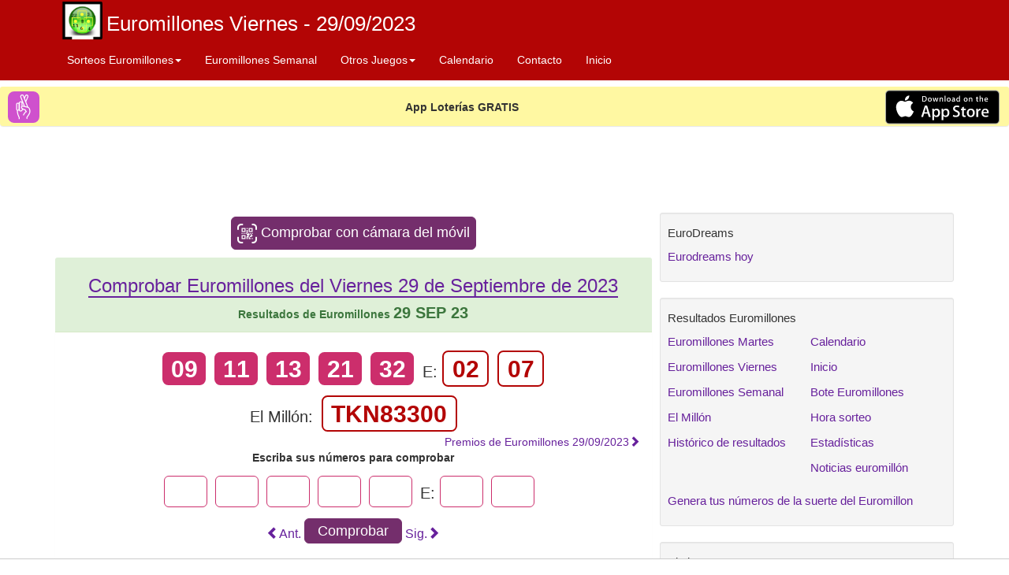

--- FILE ---
content_type: text/html; charset=UTF-8
request_url: https://www.comprobareuromillones.com/euromillones-viernes.php?del-dia=2023-09-29
body_size: 33108
content:
<!DOCTYPE html>
<html lang="es-es">
<head>

    
	<!-- Google tag (gtag.js) -->
<script async src="https://www.googletagmanager.com/gtag/js?id=G-E24VLYJQ2V"></script>
<script>
  window.dataLayer = window.dataLayer || [];
  function gtag(){dataLayer.push(arguments);}
  gtag('js', new Date());

  gtag('config', 'G-E24VLYJQ2V');
</script>    
<!-- PUBLIVIDOOMY: DOMINIO https://www.comprobareuromillones.com -->
<script src="https://ads.vidoomy.com/comprobar-euromillones_13510.js" async></script>


	<meta charset="utf-8">
	<meta http-equiv="X-UA-Compatible" content="IE=edge">
	<meta name="viewport" content="width=device-width, initial-scale=1">
	<meta name="robots" content="noindex, follow" >		
	<meta name="format-detection" content="telephone=no"> 	
	<title>COMPROBAR EUROMILLONES - Viernes 29 de Septiembre de 2023 - Sorteo de hoy</title>
	<meta name="description" content="Comprobar Euromillones del Viernes 29 de Septiembre de 2023. Resultados del Euromillón de hoy. Premios del Millón del Sorteo del 29/09/2023. Euromillones de ayer, numeros 09,11,13,21,32 estrellas 02 y 07.">	
	
	<style>
	/*!
 * Generated using the Bootstrap Customizer (http://getbootstrap.com/customize/?id=d99d5ccc9419a35d9cd2)
 * Config saved to config.json and https://gist.github.com/d99d5ccc9419a35d9cd2
 *//*!
 * Bootstrap v3.3.6 (http://getbootstrap.com)
 * Copyright 2011-2015 Twitter, Inc.
 * Licensed under MIT (https://github.com/twbs/bootstrap/blob/master/LICENSE)
 *//*! normalize.css v3.0.3 | MIT License | github.com/necolas/normalize.css */
 html{font-family:sans-serif;-ms-text-size-adjust:100%;-webkit-text-size-adjust:100%}body{margin:0}article,aside,details,figcaption,figure,footer,header,hgroup,main,menu,nav,section,summary{display:block}audio,canvas,progress,video{display:inline-block;vertical-align:baseline}audio:not([controls]){display:none;height:0}[hidden],template{display:none}a{background-color:transparent}a:active,a:hover{outline:0}abbr[title]{border-bottom:1px dotted}b,strong{font-weight:bold}dfn{font-style:italic}h1{font-size:2em;margin:0.67em 0}mark{background:#ff0;color:#000}small{font-size:80%}sub,sup{font-size:75%;line-height:0;position:relative;vertical-align:baseline}sup{top:-0.5em}sub{bottom:-0.25em}img{border:0}svg:not(:root){overflow:hidden}figure{margin:1em 40px}hr{-webkit-box-sizing:content-box;-moz-box-sizing:content-box;box-sizing:content-box;height:0}pre{overflow:auto}code,kbd,pre,samp{font-family:monospace, monospace;font-size:1em}button,input,optgroup,select,textarea{color:inherit;font:inherit;margin:0}button{overflow:visible}button,select{text-transform:none}button,html input[type="button"],input[type="reset"],input[type="submit"]{-webkit-appearance:button;cursor:pointer}button[disabled],html input[disabled]{cursor:default}button::-moz-focus-inner,input::-moz-focus-inner{border:0;padding:0}input{line-height:normal}input[type="checkbox"],input[type="radio"]{-webkit-box-sizing:border-box;-moz-box-sizing:border-box;box-sizing:border-box;padding:0}input[type="number"]::-webkit-inner-spin-button,input[type="number"]::-webkit-outer-spin-button{height:auto}input[type="search"]{-webkit-appearance:textfield;-webkit-box-sizing:content-box;-moz-box-sizing:content-box;box-sizing:content-box}input[type="search"]::-webkit-search-cancel-button,input[type="search"]::-webkit-search-decoration{-webkit-appearance:none}fieldset{border:1px solid #c0c0c0;margin:0 2px;padding:0.35em 0.625em 0.75em}legend{border:0;padding:0}textarea{overflow:auto}optgroup{font-weight:bold}table{border-collapse:collapse;border-spacing:0}td,th{padding:0}@font-face{font-family:'Glyphicons Halflings';src:url('../fonts/glyphicons-halflings-regular.eot');src:url('../fonts/glyphicons-halflings-regular.eot?#iefix') format('embedded-opentype'),url('../fonts/glyphicons-halflings-regular.woff2') format('woff2'),url('../fonts/glyphicons-halflings-regular.woff') format('woff'),url('../fonts/glyphicons-halflings-regular.ttf') format('truetype'),url('../fonts/glyphicons-halflings-regular.svg#glyphicons_halflingsregular') format('svg')}.glyphicon{position:relative;top:1px;display:inline-block;font-family:'Glyphicons Halflings';font-style:normal;font-weight:normal;line-height:1;-webkit-font-smoothing:antialiased;-moz-osx-font-smoothing:grayscale}.glyphicon-asterisk:before{content:"\002a"}.glyphicon-plus:before{content:"\002b"}.glyphicon-euro:before,.glyphicon-eur:before{content:"\20ac"}.glyphicon-minus:before{content:"\2212"}.glyphicon-cloud:before{content:"\2601"}.glyphicon-envelope:before{content:"\2709"}.glyphicon-pencil:before{content:"\270f"}.glyphicon-glass:before{content:"\e001"}.glyphicon-music:before{content:"\e002"}.glyphicon-search:before{content:"\e003"}.glyphicon-heart:before{content:"\e005"}.glyphicon-star:before{content:"\e006"}.glyphicon-star-empty:before{content:"\e007"}.glyphicon-user:before{content:"\e008"}.glyphicon-film:before{content:"\e009"}.glyphicon-th-large:before{content:"\e010"}.glyphicon-th:before{content:"\e011"}.glyphicon-th-list:before{content:"\e012"}.glyphicon-ok:before{content:"\e013"}.glyphicon-remove:before{content:"\e014"}.glyphicon-zoom-in:before{content:"\e015"}.glyphicon-zoom-out:before{content:"\e016"}.glyphicon-off:before{content:"\e017"}.glyphicon-signal:before{content:"\e018"}.glyphicon-cog:before{content:"\e019"}.glyphicon-trash:before{content:"\e020"}.glyphicon-home:before{content:"\e021"}.glyphicon-file:before{content:"\e022"}.glyphicon-time:before{content:"\e023"}.glyphicon-road:before{content:"\e024"}.glyphicon-download-alt:before{content:"\e025"}.glyphicon-download:before{content:"\e026"}.glyphicon-upload:before{content:"\e027"}.glyphicon-inbox:before{content:"\e028"}.glyphicon-play-circle:before{content:"\e029"}.glyphicon-repeat:before{content:"\e030"}.glyphicon-refresh:before{content:"\e031"}.glyphicon-list-alt:before{content:"\e032"}.glyphicon-lock:before{content:"\e033"}.glyphicon-flag:before{content:"\e034"}.glyphicon-headphones:before{content:"\e035"}.glyphicon-volume-off:before{content:"\e036"}.glyphicon-volume-down:before{content:"\e037"}.glyphicon-volume-up:before{content:"\e038"}.glyphicon-qrcode:before{content:"\e039"}.glyphicon-barcode:before{content:"\e040"}.glyphicon-tag:before{content:"\e041"}.glyphicon-tags:before{content:"\e042"}.glyphicon-book:before{content:"\e043"}.glyphicon-bookmark:before{content:"\e044"}.glyphicon-print:before{content:"\e045"}.glyphicon-camera:before{content:"\e046"}.glyphicon-font:before{content:"\e047"}.glyphicon-bold:before{content:"\e048"}.glyphicon-italic:before{content:"\e049"}.glyphicon-text-height:before{content:"\e050"}.glyphicon-text-width:before{content:"\e051"}.glyphicon-align-left:before{content:"\e052"}.glyphicon-align-center:before{content:"\e053"}.glyphicon-align-right:before{content:"\e054"}.glyphicon-align-justify:before{content:"\e055"}.glyphicon-list:before{content:"\e056"}.glyphicon-indent-left:before{content:"\e057"}.glyphicon-indent-right:before{content:"\e058"}.glyphicon-facetime-video:before{content:"\e059"}.glyphicon-picture:before{content:"\e060"}.glyphicon-map-marker:before{content:"\e062"}.glyphicon-adjust:before{content:"\e063"}.glyphicon-tint:before{content:"\e064"}.glyphicon-edit:before{content:"\e065"}.glyphicon-share:before{content:"\e066"}.glyphicon-check:before{content:"\e067"}.glyphicon-move:before{content:"\e068"}.glyphicon-step-backward:before{content:"\e069"}.glyphicon-fast-backward:before{content:"\e070"}.glyphicon-backward:before{content:"\e071"}.glyphicon-play:before{content:"\e072"}.glyphicon-pause:before{content:"\e073"}.glyphicon-stop:before{content:"\e074"}.glyphicon-forward:before{content:"\e075"}.glyphicon-fast-forward:before{content:"\e076"}.glyphicon-step-forward:before{content:"\e077"}.glyphicon-eject:before{content:"\e078"}.glyphicon-chevron-left:before{content:"\e079"}.glyphicon-chevron-right:before{content:"\e080"}.glyphicon-plus-sign:before{content:"\e081"}.glyphicon-minus-sign:before{content:"\e082"}.glyphicon-remove-sign:before{content:"\e083"}.glyphicon-ok-sign:before{content:"\e084"}.glyphicon-question-sign:before{content:"\e085"}.glyphicon-info-sign:before{content:"\e086"}.glyphicon-screenshot:before{content:"\e087"}.glyphicon-remove-circle:before{content:"\e088"}.glyphicon-ok-circle:before{content:"\e089"}.glyphicon-ban-circle:before{content:"\e090"}.glyphicon-arrow-left:before{content:"\e091"}.glyphicon-arrow-right:before{content:"\e092"}.glyphicon-arrow-up:before{content:"\e093"}.glyphicon-arrow-down:before{content:"\e094"}.glyphicon-share-alt:before{content:"\e095"}.glyphicon-resize-full:before{content:"\e096"}.glyphicon-resize-small:before{content:"\e097"}.glyphicon-exclamation-sign:before{content:"\e101"}.glyphicon-gift:before{content:"\e102"}.glyphicon-leaf:before{content:"\e103"}.glyphicon-fire:before{content:"\e104"}.glyphicon-eye-open:before{content:"\e105"}.glyphicon-eye-close:before{content:"\e106"}.glyphicon-warning-sign:before{content:"\e107"}.glyphicon-plane:before{content:"\e108"}.glyphicon-calendar:before{content:"\e109"}.glyphicon-random:before{content:"\e110"}.glyphicon-comment:before{content:"\e111"}.glyphicon-magnet:before{content:"\e112"}.glyphicon-chevron-up:before{content:"\e113"}.glyphicon-chevron-down:before{content:"\e114"}.glyphicon-retweet:before{content:"\e115"}.glyphicon-shopping-cart:before{content:"\e116"}.glyphicon-folder-close:before{content:"\e117"}.glyphicon-folder-open:before{content:"\e118"}.glyphicon-resize-vertical:before{content:"\e119"}.glyphicon-resize-horizontal:before{content:"\e120"}.glyphicon-hdd:before{content:"\e121"}.glyphicon-bullhorn:before{content:"\e122"}.glyphicon-bell:before{content:"\e123"}.glyphicon-certificate:before{content:"\e124"}.glyphicon-thumbs-up:before{content:"\e125"}.glyphicon-thumbs-down:before{content:"\e126"}.glyphicon-hand-right:before{content:"\e127"}.glyphicon-hand-left:before{content:"\e128"}.glyphicon-hand-up:before{content:"\e129"}.glyphicon-hand-down:before{content:"\e130"}.glyphicon-circle-arrow-right:before{content:"\e131"}.glyphicon-circle-arrow-left:before{content:"\e132"}.glyphicon-circle-arrow-up:before{content:"\e133"}.glyphicon-circle-arrow-down:before{content:"\e134"}.glyphicon-globe:before{content:"\e135"}.glyphicon-wrench:before{content:"\e136"}.glyphicon-tasks:before{content:"\e137"}.glyphicon-filter:before{content:"\e138"}.glyphicon-briefcase:before{content:"\e139"}.glyphicon-fullscreen:before{content:"\e140"}.glyphicon-dashboard:before{content:"\e141"}.glyphicon-paperclip:before{content:"\e142"}.glyphicon-heart-empty:before{content:"\e143"}.glyphicon-link:before{content:"\e144"}.glyphicon-phone:before{content:"\e145"}.glyphicon-pushpin:before{content:"\e146"}.glyphicon-usd:before{content:"\e148"}.glyphicon-gbp:before{content:"\e149"}.glyphicon-sort:before{content:"\e150"}.glyphicon-sort-by-alphabet:before{content:"\e151"}.glyphicon-sort-by-alphabet-alt:before{content:"\e152"}.glyphicon-sort-by-order:before{content:"\e153"}.glyphicon-sort-by-order-alt:before{content:"\e154"}.glyphicon-sort-by-attributes:before{content:"\e155"}.glyphicon-sort-by-attributes-alt:before{content:"\e156"}.glyphicon-unchecked:before{content:"\e157"}.glyphicon-expand:before{content:"\e158"}.glyphicon-collapse-down:before{content:"\e159"}.glyphicon-collapse-up:before{content:"\e160"}.glyphicon-log-in:before{content:"\e161"}.glyphicon-flash:before{content:"\e162"}.glyphicon-log-out:before{content:"\e163"}.glyphicon-new-window:before{content:"\e164"}.glyphicon-record:before{content:"\e165"}.glyphicon-save:before{content:"\e166"}.glyphicon-open:before{content:"\e167"}.glyphicon-saved:before{content:"\e168"}.glyphicon-import:before{content:"\e169"}.glyphicon-export:before{content:"\e170"}.glyphicon-send:before{content:"\e171"}.glyphicon-floppy-disk:before{content:"\e172"}.glyphicon-floppy-saved:before{content:"\e173"}.glyphicon-floppy-remove:before{content:"\e174"}.glyphicon-floppy-save:before{content:"\e175"}.glyphicon-floppy-open:before{content:"\e176"}.glyphicon-credit-card:before{content:"\e177"}.glyphicon-transfer:before{content:"\e178"}.glyphicon-cutlery:before{content:"\e179"}.glyphicon-header:before{content:"\e180"}.glyphicon-compressed:before{content:"\e181"}.glyphicon-earphone:before{content:"\e182"}.glyphicon-phone-alt:before{content:"\e183"}.glyphicon-tower:before{content:"\e184"}.glyphicon-stats:before{content:"\e185"}.glyphicon-sd-video:before{content:"\e186"}.glyphicon-hd-video:before{content:"\e187"}.glyphicon-subtitles:before{content:"\e188"}.glyphicon-sound-stereo:before{content:"\e189"}.glyphicon-sound-dolby:before{content:"\e190"}.glyphicon-sound-5-1:before{content:"\e191"}.glyphicon-sound-6-1:before{content:"\e192"}.glyphicon-sound-7-1:before{content:"\e193"}.glyphicon-copyright-mark:before{content:"\e194"}.glyphicon-registration-mark:before{content:"\e195"}.glyphicon-cloud-download:before{content:"\e197"}.glyphicon-cloud-upload:before{content:"\e198"}.glyphicon-tree-conifer:before{content:"\e199"}.glyphicon-tree-deciduous:before{content:"\e200"}.glyphicon-cd:before{content:"\e201"}.glyphicon-save-file:before{content:"\e202"}.glyphicon-open-file:before{content:"\e203"}.glyphicon-level-up:before{content:"\e204"}.glyphicon-copy:before{content:"\e205"}.glyphicon-paste:before{content:"\e206"}.glyphicon-alert:before{content:"\e209"}.glyphicon-equalizer:before{content:"\e210"}.glyphicon-king:before{content:"\e211"}.glyphicon-queen:before{content:"\e212"}.glyphicon-pawn:before{content:"\e213"}.glyphicon-bishop:before{content:"\e214"}.glyphicon-knight:before{content:"\e215"}.glyphicon-baby-formula:before{content:"\e216"}.glyphicon-tent:before{content:"\26fa"}.glyphicon-blackboard:before{content:"\e218"}.glyphicon-bed:before{content:"\e219"}.glyphicon-apple:before{content:"\f8ff"}.glyphicon-erase:before{content:"\e221"}.glyphicon-hourglass:before{content:"\231b"}.glyphicon-lamp:before{content:"\e223"}.glyphicon-duplicate:before{content:"\e224"}.glyphicon-piggy-bank:before{content:"\e225"}.glyphicon-scissors:before{content:"\e226"}.glyphicon-bitcoin:before{content:"\e227"}.glyphicon-btc:before{content:"\e227"}.glyphicon-xbt:before{content:"\e227"}.glyphicon-yen:before{content:"\00a5"}.glyphicon-jpy:before{content:"\00a5"}.glyphicon-ruble:before{content:"\20bd"}.glyphicon-rub:before{content:"\20bd"}.glyphicon-scale:before{content:"\e230"}.glyphicon-ice-lolly:before{content:"\e231"}.glyphicon-ice-lolly-tasted:before{content:"\e232"}.glyphicon-education:before{content:"\e233"}.glyphicon-option-horizontal:before{content:"\e234"}.glyphicon-option-vertical:before{content:"\e235"}.glyphicon-menu-hamburger:before{content:"\e236"}.glyphicon-modal-window:before{content:"\e237"}.glyphicon-oil:before{content:"\e238"}.glyphicon-grain:before{content:"\e239"}.glyphicon-sunglasses:before{content:"\e240"}.glyphicon-text-size:before{content:"\e241"}.glyphicon-text-color:before{content:"\e242"}.glyphicon-text-background:before{content:"\e243"}.glyphicon-object-align-top:before{content:"\e244"}.glyphicon-object-align-bottom:before{content:"\e245"}.glyphicon-object-align-horizontal:before{content:"\e246"}.glyphicon-object-align-left:before{content:"\e247"}.glyphicon-object-align-vertical:before{content:"\e248"}.glyphicon-object-align-right:before{content:"\e249"}.glyphicon-triangle-right:before{content:"\e250"}.glyphicon-triangle-left:before{content:"\e251"}.glyphicon-triangle-bottom:before{content:"\e252"}.glyphicon-triangle-top:before{content:"\e253"}.glyphicon-console:before{content:"\e254"}.glyphicon-superscript:before{content:"\e255"}.glyphicon-subscript:before{content:"\e256"}.glyphicon-menu-left:before{content:"\e257"}.glyphicon-menu-right:before{content:"\e258"}.glyphicon-menu-down:before{content:"\e259"}.glyphicon-menu-up:before{content:"\e260"}*{-webkit-box-sizing:border-box;-moz-box-sizing:border-box;box-sizing:border-box}*:before,*:after{-webkit-box-sizing:border-box;-moz-box-sizing:border-box;box-sizing:border-box}html{font-size:10px;-webkit-tap-highlight-color:rgba(0,0,0,0)}body{font-family:"Helvetica Neue",Helvetica,Arial,sans-serif;font-size:14px;line-height:1.42857143;color:#333;background-color:#fff}input,button,select,textarea{font-family:inherit;font-size:inherit;line-height:inherit}a{color:#337ab7;text-decoration:none}a:hover,a:focus{color:#23527c;text-decoration:underline}a:focus{outline:thin dotted;outline:5px auto -webkit-focus-ring-color;outline-offset:-2px}figure{margin:0}img{vertical-align:middle}.img-responsive,.thumbnail>img,.thumbnail a>img{display:block;max-width:100%;height:auto}.img-rounded{border-radius:6px}.img-thumbnail{padding:4px;line-height:1.42857143;background-color:#fff;border:1px solid #ddd;border-radius:4px;-webkit-transition:all .2s ease-in-out;-o-transition:all .2s ease-in-out;transition:all .2s ease-in-out;display:inline-block;max-width:100%;height:auto}.img-circle{border-radius:50%}hr{margin-top:20px;margin-bottom:20px;border:0;border-top:1px solid #eee}.sr-only{position:absolute;width:1px;height:1px;margin:-1px;padding:0;overflow:hidden;clip:rect(0, 0, 0, 0);border:0}.sr-only-focusable:active,.sr-only-focusable:focus{position:static;width:auto;height:auto;margin:0;overflow:visible;clip:auto}[role="button"]{cursor:pointer}h1,h2,h3,h4,h5,h6,.h1,.h2,.h3,.h4,.h5,.h6{font-family:inherit;font-weight:500;line-height:1.1;color:inherit}h1 small,h2 small,h3 small,h4 small,h5 small,h6 small,.h1 small,.h2 small,.h3 small,.h4 small,.h5 small,.h6 small,h1 .small,h2 .small,h3 .small,h4 .small,h5 .small,h6 .small,.h1 .small,.h2 .small,.h3 .small,.h4 .small,.h5 .small,.h6 .small{font-weight:normal;line-height:1;color:#777}h1,.h1,h2,.h2,h3,.h3{margin-top:20px;margin-bottom:10px}h1 small,.h1 small,h2 small,.h2 small,h3 small,.h3 small,h1 .small,.h1 .small,h2 .small,.h2 .small,h3 .small,.h3 .small{font-size:65%}h4,.h4,h5,.h5,h6,.h6{margin-top:10px;margin-bottom:10px}h4 small,.h4 small,h5 small,.h5 small,h6 small,.h6 small,h4 .small,.h4 .small,h5 .small,.h5 .small,h6 .small,.h6 .small{font-size:75%}h1,.h1{font-size:36px}h2,.h2{font-size:30px}h3,.h3{font-size:24px}h4,.h4{font-size:18px}h5,.h5{font-size:14px}h6,.h6{font-size:12px}p{margin:0 0 10px}.lead{margin-bottom:20px;font-size:16px;font-weight:300;line-height:1.4}@media (min-width:768px){.lead{font-size:21px}}small,.small{font-size:85%}mark,.mark{background-color:#fcf8e3;padding:.2em}.text-left{text-align:left}.text-right{text-align:right}.text-center{text-align:center}.text-justify{text-align:justify}.text-nowrap{white-space:nowrap}.text-lowercase{text-transform:lowercase}.text-uppercase{text-transform:uppercase}.text-capitalize{text-transform:capitalize}.text-muted{color:#777}.text-primary{color:#337ab7}a.text-primary:hover,a.text-primary:focus{color:#286090}.text-success{color:#3c763d}a.text-success:hover,a.text-success:focus{color:#2b542c}.text-info{color:#31708f}a.text-info:hover,a.text-info:focus{color:#245269}.text-warning{color:#8a6d3b}a.text-warning:hover,a.text-warning:focus{color:#66512c}.text-danger{color:#a94442}a.text-danger:hover,a.text-danger:focus{color:#843534}.bg-primary{color:#fff;background-color:#337ab7}a.bg-primary:hover,a.bg-primary:focus{background-color:#286090}.bg-success{background-color:#dff0d8}a.bg-success:hover,a.bg-success:focus{background-color:#c1e2b3}.bg-info{background-color:#d9edf7}a.bg-info:hover,a.bg-info:focus{background-color:#afd9ee}.bg-warning{background-color:#fcf8e3}a.bg-warning:hover,a.bg-warning:focus{background-color:#f7ecb5}.bg-danger{background-color:#f2dede}a.bg-danger:hover,a.bg-danger:focus{background-color:#e4b9b9}.page-header{padding-bottom:9px;margin:40px 0 20px;border-bottom:1px solid #eee}ul,ol{margin-top:0;margin-bottom:10px}ul ul,ol ul,ul ol,ol ol{margin-bottom:0}.list-unstyled{padding-left:0;list-style:none}.list-inline{padding-left:0;list-style:none;margin-left:-5px}.list-inline>li{display:inline-block;padding-left:5px;padding-right:5px}dl{margin-top:0;margin-bottom:20px}dt,dd{line-height:1.42857143}dt{font-weight:bold}dd{margin-left:0}@media (min-width:768px){.dl-horizontal dt{float:left;width:160px;clear:left;text-align:right;overflow:hidden;text-overflow:ellipsis;white-space:nowrap}.dl-horizontal dd{margin-left:180px}}abbr[title],abbr[data-original-title]{cursor:help;border-bottom:1px dotted #777}.initialism{font-size:90%;text-transform:uppercase}blockquote{padding:10px 20px;margin:0 0 20px;font-size:17.5px;border-left:5px solid #eee}blockquote p:last-child,blockquote ul:last-child,blockquote ol:last-child{margin-bottom:0}blockquote footer,blockquote small,blockquote .small{display:block;font-size:80%;line-height:1.42857143;color:#777}blockquote footer:before,blockquote small:before,blockquote .small:before{content:'\2014 \00A0'}.blockquote-reverse,blockquote.pull-right{padding-right:15px;padding-left:0;border-right:5px solid #eee;border-left:0;text-align:right}.blockquote-reverse footer:before,blockquote.pull-right footer:before,.blockquote-reverse small:before,blockquote.pull-right small:before,.blockquote-reverse .small:before,blockquote.pull-right .small:before{content:''}.blockquote-reverse footer:after,blockquote.pull-right footer:after,.blockquote-reverse small:after,blockquote.pull-right small:after,.blockquote-reverse .small:after,blockquote.pull-right .small:after{content:'\00A0 \2014'}address{margin-bottom:20px;font-style:normal;line-height:1.42857143}code,kbd,pre,samp{font-family:Menlo,Monaco,Consolas,"Courier New",monospace}code{padding:2px 4px;font-size:90%;color:#c7254e;background-color:#f9f2f4;border-radius:4px}kbd{padding:2px 4px;font-size:90%;color:#fff;background-color:#333;border-radius:3px;-webkit-box-shadow:inset 0 -1px 0 rgba(0,0,0,0.25);box-shadow:inset 0 -1px 0 rgba(0,0,0,0.25)}kbd kbd{padding:0;font-size:100%;font-weight:bold;-webkit-box-shadow:none;box-shadow:none}pre{display:block;padding:9.5px;margin:0 0 10px;font-size:13px;line-height:1.42857143;word-break:break-all;word-wrap:break-word;color:#333;background-color:#f5f5f5;border:1px solid #ccc;border-radius:4px}pre code{padding:0;font-size:inherit;color:inherit;white-space:pre-wrap;background-color:transparent;border-radius:0}.pre-scrollable{max-height:340px;overflow-y:scroll}.container{margin-right:auto;margin-left:auto;padding-left:5px;padding-right:5px}@media (min-width:768px){.container{width:730px}}@media (min-width:992px){.container{width:950px}}@media (min-width:1200px){.container{width:1150px}}.container-fluid{margin-right:auto;margin-left:auto;padding-left:5px;padding-right:5px}.row{margin-left:-5px;margin-right:-5px}.col-xs-1, .col-sm-1, .col-md-1, .col-lg-1, .col-xs-2, .col-sm-2, .col-md-2, .col-lg-2, .col-xs-3, .col-sm-3, .col-md-3, .col-lg-3, .col-xs-4, .col-sm-4, .col-md-4, .col-lg-4, .col-xs-5, .col-sm-5, .col-md-5, .col-lg-5, .col-xs-6, .col-sm-6, .col-md-6, .col-lg-6, .col-xs-7, .col-sm-7, .col-md-7, .col-lg-7, .col-xs-8, .col-sm-8, .col-md-8, .col-lg-8, .col-xs-9, .col-sm-9, .col-md-9, .col-lg-9, .col-xs-10, .col-sm-10, .col-md-10, .col-lg-10, .col-xs-11, .col-sm-11, .col-md-11, .col-lg-11, .col-xs-12, .col-sm-12, .col-md-12, .col-lg-12{position:relative;min-height:1px;padding-left:5px;padding-right:5px}.col-xs-1, .col-xs-2, .col-xs-3, .col-xs-4, .col-xs-5, .col-xs-6, .col-xs-7, .col-xs-8, .col-xs-9, .col-xs-10, .col-xs-11, .col-xs-12{float:left}.col-xs-12{width:100%}.col-xs-11{width:91.66666667%}.col-xs-10{width:83.33333333%}.col-xs-9{width:75%}.col-xs-8{width:66.66666667%}.col-xs-7{width:58.33333333%}.col-xs-6{width:50%}.col-xs-5{width:41.66666667%}.col-xs-4{width:33.33333333%}.col-xs-3{width:25%}.col-xs-2{width:16.66666667%}.col-xs-1{width:8.33333333%}.col-xs-pull-12{right:100%}.col-xs-pull-11{right:91.66666667%}.col-xs-pull-10{right:83.33333333%}.col-xs-pull-9{right:75%}.col-xs-pull-8{right:66.66666667%}.col-xs-pull-7{right:58.33333333%}.col-xs-pull-6{right:50%}.col-xs-pull-5{right:41.66666667%}.col-xs-pull-4{right:33.33333333%}.col-xs-pull-3{right:25%}.col-xs-pull-2{right:16.66666667%}.col-xs-pull-1{right:8.33333333%}.col-xs-pull-0{right:auto}.col-xs-push-12{left:100%}.col-xs-push-11{left:91.66666667%}.col-xs-push-10{left:83.33333333%}.col-xs-push-9{left:75%}.col-xs-push-8{left:66.66666667%}.col-xs-push-7{left:58.33333333%}.col-xs-push-6{left:50%}.col-xs-push-5{left:41.66666667%}.col-xs-push-4{left:33.33333333%}.col-xs-push-3{left:25%}.col-xs-push-2{left:16.66666667%}.col-xs-push-1{left:8.33333333%}.col-xs-push-0{left:auto}.col-xs-offset-12{margin-left:100%}.col-xs-offset-11{margin-left:91.66666667%}.col-xs-offset-10{margin-left:83.33333333%}.col-xs-offset-9{margin-left:75%}.col-xs-offset-8{margin-left:66.66666667%}.col-xs-offset-7{margin-left:58.33333333%}.col-xs-offset-6{margin-left:50%}.col-xs-offset-5{margin-left:41.66666667%}.col-xs-offset-4{margin-left:33.33333333%}.col-xs-offset-3{margin-left:25%}.col-xs-offset-2{margin-left:16.66666667%}.col-xs-offset-1{margin-left:8.33333333%}.col-xs-offset-0{margin-left:0}@media (min-width:768px){.col-sm-1, .col-sm-2, .col-sm-3, .col-sm-4, .col-sm-5, .col-sm-6, .col-sm-7, .col-sm-8, .col-sm-9, .col-sm-10, .col-sm-11, .col-sm-12{float:left}.col-sm-12{width:100%}.col-sm-11{width:91.66666667%}.col-sm-10{width:83.33333333%}.col-sm-9{width:75%}.col-sm-8{width:66.66666667%}.col-sm-7{width:58.33333333%}.col-sm-6{width:50%}.col-sm-5{width:41.66666667%}.col-sm-4{width:33.33333333%}.col-sm-3{width:25%}.col-sm-2{width:16.66666667%}.col-sm-1{width:8.33333333%}.col-sm-pull-12{right:100%}.col-sm-pull-11{right:91.66666667%}.col-sm-pull-10{right:83.33333333%}.col-sm-pull-9{right:75%}.col-sm-pull-8{right:66.66666667%}.col-sm-pull-7{right:58.33333333%}.col-sm-pull-6{right:50%}.col-sm-pull-5{right:41.66666667%}.col-sm-pull-4{right:33.33333333%}.col-sm-pull-3{right:25%}.col-sm-pull-2{right:16.66666667%}.col-sm-pull-1{right:8.33333333%}.col-sm-pull-0{right:auto}.col-sm-push-12{left:100%}.col-sm-push-11{left:91.66666667%}.col-sm-push-10{left:83.33333333%}.col-sm-push-9{left:75%}.col-sm-push-8{left:66.66666667%}.col-sm-push-7{left:58.33333333%}.col-sm-push-6{left:50%}.col-sm-push-5{left:41.66666667%}.col-sm-push-4{left:33.33333333%}.col-sm-push-3{left:25%}.col-sm-push-2{left:16.66666667%}.col-sm-push-1{left:8.33333333%}.col-sm-push-0{left:auto}.col-sm-offset-12{margin-left:100%}.col-sm-offset-11{margin-left:91.66666667%}.col-sm-offset-10{margin-left:83.33333333%}.col-sm-offset-9{margin-left:75%}.col-sm-offset-8{margin-left:66.66666667%}.col-sm-offset-7{margin-left:58.33333333%}.col-sm-offset-6{margin-left:50%}.col-sm-offset-5{margin-left:41.66666667%}.col-sm-offset-4{margin-left:33.33333333%}.col-sm-offset-3{margin-left:25%}.col-sm-offset-2{margin-left:16.66666667%}.col-sm-offset-1{margin-left:8.33333333%}.col-sm-offset-0{margin-left:0}}@media (min-width:992px){.col-md-1, .col-md-2, .col-md-3, .col-md-4, .col-md-5, .col-md-6, .col-md-7, .col-md-8, .col-md-9, .col-md-10, .col-md-11, .col-md-12{float:left}.col-md-12{width:100%}.col-md-11{width:91.66666667%}.col-md-10{width:83.33333333%}.col-md-9{width:75%}.col-md-8{width:66.66666667%}.col-md-7{width:58.33333333%}.col-md-6{width:50%}.col-md-5{width:41.66666667%}.col-md-4{width:33.33333333%}.col-md-3{width:25%}.col-md-2{width:16.66666667%}.col-md-1{width:8.33333333%}.col-md-pull-12{right:100%}.col-md-pull-11{right:91.66666667%}.col-md-pull-10{right:83.33333333%}.col-md-pull-9{right:75%}.col-md-pull-8{right:66.66666667%}.col-md-pull-7{right:58.33333333%}.col-md-pull-6{right:50%}.col-md-pull-5{right:41.66666667%}.col-md-pull-4{right:33.33333333%}.col-md-pull-3{right:25%}.col-md-pull-2{right:16.66666667%}.col-md-pull-1{right:8.33333333%}.col-md-pull-0{right:auto}.col-md-push-12{left:100%}.col-md-push-11{left:91.66666667%}.col-md-push-10{left:83.33333333%}.col-md-push-9{left:75%}.col-md-push-8{left:66.66666667%}.col-md-push-7{left:58.33333333%}.col-md-push-6{left:50%}.col-md-push-5{left:41.66666667%}.col-md-push-4{left:33.33333333%}.col-md-push-3{left:25%}.col-md-push-2{left:16.66666667%}.col-md-push-1{left:8.33333333%}.col-md-push-0{left:auto}.col-md-offset-12{margin-left:100%}.col-md-offset-11{margin-left:91.66666667%}.col-md-offset-10{margin-left:83.33333333%}.col-md-offset-9{margin-left:75%}.col-md-offset-8{margin-left:66.66666667%}.col-md-offset-7{margin-left:58.33333333%}.col-md-offset-6{margin-left:50%}.col-md-offset-5{margin-left:41.66666667%}.col-md-offset-4{margin-left:33.33333333%}.col-md-offset-3{margin-left:25%}.col-md-offset-2{margin-left:16.66666667%}.col-md-offset-1{margin-left:8.33333333%}.col-md-offset-0{margin-left:0}}@media (min-width:1200px){.col-lg-1, .col-lg-2, .col-lg-3, .col-lg-4, .col-lg-5, .col-lg-6, .col-lg-7, .col-lg-8, .col-lg-9, .col-lg-10, .col-lg-11, .col-lg-12{float:left}.col-lg-12{width:100%}.col-lg-11{width:91.66666667%}.col-lg-10{width:83.33333333%}.col-lg-9{width:75%}.col-lg-8{width:66.66666667%}.col-lg-7{width:58.33333333%}.col-lg-6{width:50%}.col-lg-5{width:41.66666667%}.col-lg-4{width:33.33333333%}.col-lg-3{width:25%}.col-lg-2{width:16.66666667%}.col-lg-1{width:8.33333333%}.col-lg-pull-12{right:100%}.col-lg-pull-11{right:91.66666667%}.col-lg-pull-10{right:83.33333333%}.col-lg-pull-9{right:75%}.col-lg-pull-8{right:66.66666667%}.col-lg-pull-7{right:58.33333333%}.col-lg-pull-6{right:50%}.col-lg-pull-5{right:41.66666667%}.col-lg-pull-4{right:33.33333333%}.col-lg-pull-3{right:25%}.col-lg-pull-2{right:16.66666667%}.col-lg-pull-1{right:8.33333333%}.col-lg-pull-0{right:auto}.col-lg-push-12{left:100%}.col-lg-push-11{left:91.66666667%}.col-lg-push-10{left:83.33333333%}.col-lg-push-9{left:75%}.col-lg-push-8{left:66.66666667%}.col-lg-push-7{left:58.33333333%}.col-lg-push-6{left:50%}.col-lg-push-5{left:41.66666667%}.col-lg-push-4{left:33.33333333%}.col-lg-push-3{left:25%}.col-lg-push-2{left:16.66666667%}.col-lg-push-1{left:8.33333333%}.col-lg-push-0{left:auto}.col-lg-offset-12{margin-left:100%}.col-lg-offset-11{margin-left:91.66666667%}.col-lg-offset-10{margin-left:83.33333333%}.col-lg-offset-9{margin-left:75%}.col-lg-offset-8{margin-left:66.66666667%}.col-lg-offset-7{margin-left:58.33333333%}.col-lg-offset-6{margin-left:50%}.col-lg-offset-5{margin-left:41.66666667%}.col-lg-offset-4{margin-left:33.33333333%}.col-lg-offset-3{margin-left:25%}.col-lg-offset-2{margin-left:16.66666667%}.col-lg-offset-1{margin-left:8.33333333%}.col-lg-offset-0{margin-left:0}}table{background-color:transparent}caption{padding-top:8px;padding-bottom:8px;color:#777;text-align:left}th{text-align:left}.table{width:100%;max-width:100%;margin-bottom:20px}.table>thead>tr>th,.table>tbody>tr>th,.table>tfoot>tr>th,.table>thead>tr>td,.table>tbody>tr>td,.table>tfoot>tr>td{padding:8px;line-height:1.42857143;vertical-align:top;border-top:1px solid #ddd}.table>thead>tr>th{vertical-align:bottom;border-bottom:2px solid #ddd}.table>caption+thead>tr:first-child>th,.table>colgroup+thead>tr:first-child>th,.table>thead:first-child>tr:first-child>th,.table>caption+thead>tr:first-child>td,.table>colgroup+thead>tr:first-child>td,.table>thead:first-child>tr:first-child>td{border-top:0}.table>tbody+tbody{border-top:2px solid #ddd}.table .table{background-color:#fff}.table-condensed>thead>tr>th,.table-condensed>tbody>tr>th,.table-condensed>tfoot>tr>th,.table-condensed>thead>tr>td,.table-condensed>tbody>tr>td,.table-condensed>tfoot>tr>td{padding:5px}.table-bordered{border:1px solid #ddd}.table-bordered>thead>tr>th,.table-bordered>tbody>tr>th,.table-bordered>tfoot>tr>th,.table-bordered>thead>tr>td,.table-bordered>tbody>tr>td,.table-bordered>tfoot>tr>td{border:1px solid #ddd}.table-bordered>thead>tr>th,.table-bordered>thead>tr>td{border-bottom-width:2px}.table-striped>tbody>tr:nth-of-type(odd){background-color:#f9f9f9}.table-hover>tbody>tr:hover{background-color:#f5f5f5}table col[class*="col-"]{position:static;float:none;display:table-column}table td[class*="col-"],table th[class*="col-"]{position:static;float:none;display:table-cell}.table>thead>tr>td.active,.table>tbody>tr>td.active,.table>tfoot>tr>td.active,.table>thead>tr>th.active,.table>tbody>tr>th.active,.table>tfoot>tr>th.active,.table>thead>tr.active>td,.table>tbody>tr.active>td,.table>tfoot>tr.active>td,.table>thead>tr.active>th,.table>tbody>tr.active>th,.table>tfoot>tr.active>th{background-color:#f5f5f5}.table-hover>tbody>tr>td.active:hover,.table-hover>tbody>tr>th.active:hover,.table-hover>tbody>tr.active:hover>td,.table-hover>tbody>tr:hover>.active,.table-hover>tbody>tr.active:hover>th{background-color:#e8e8e8}.table>thead>tr>td.success,.table>tbody>tr>td.success,.table>tfoot>tr>td.success,.table>thead>tr>th.success,.table>tbody>tr>th.success,.table>tfoot>tr>th.success,.table>thead>tr.success>td,.table>tbody>tr.success>td,.table>tfoot>tr.success>td,.table>thead>tr.success>th,.table>tbody>tr.success>th,.table>tfoot>tr.success>th{background-color:#dff0d8}.table-hover>tbody>tr>td.success:hover,.table-hover>tbody>tr>th.success:hover,.table-hover>tbody>tr.success:hover>td,.table-hover>tbody>tr:hover>.success,.table-hover>tbody>tr.success:hover>th{background-color:#d0e9c6}.table>thead>tr>td.info,.table>tbody>tr>td.info,.table>tfoot>tr>td.info,.table>thead>tr>th.info,.table>tbody>tr>th.info,.table>tfoot>tr>th.info,.table>thead>tr.info>td,.table>tbody>tr.info>td,.table>tfoot>tr.info>td,.table>thead>tr.info>th,.table>tbody>tr.info>th,.table>tfoot>tr.info>th{background-color:#d9edf7}.table-hover>tbody>tr>td.info:hover,.table-hover>tbody>tr>th.info:hover,.table-hover>tbody>tr.info:hover>td,.table-hover>tbody>tr:hover>.info,.table-hover>tbody>tr.info:hover>th{background-color:#c4e3f3}.table>thead>tr>td.warning,.table>tbody>tr>td.warning,.table>tfoot>tr>td.warning,.table>thead>tr>th.warning,.table>tbody>tr>th.warning,.table>tfoot>tr>th.warning,.table>thead>tr.warning>td,.table>tbody>tr.warning>td,.table>tfoot>tr.warning>td,.table>thead>tr.warning>th,.table>tbody>tr.warning>th,.table>tfoot>tr.warning>th{background-color:#fcf8e3}.table-hover>tbody>tr>td.warning:hover,.table-hover>tbody>tr>th.warning:hover,.table-hover>tbody>tr.warning:hover>td,.table-hover>tbody>tr:hover>.warning,.table-hover>tbody>tr.warning:hover>th{background-color:#faf2cc}.table>thead>tr>td.danger,.table>tbody>tr>td.danger,.table>tfoot>tr>td.danger,.table>thead>tr>th.danger,.table>tbody>tr>th.danger,.table>tfoot>tr>th.danger,.table>thead>tr.danger>td,.table>tbody>tr.danger>td,.table>tfoot>tr.danger>td,.table>thead>tr.danger>th,.table>tbody>tr.danger>th,.table>tfoot>tr.danger>th{background-color:#f2dede}.table-hover>tbody>tr>td.danger:hover,.table-hover>tbody>tr>th.danger:hover,.table-hover>tbody>tr.danger:hover>td,.table-hover>tbody>tr:hover>.danger,.table-hover>tbody>tr.danger:hover>th{background-color:#ebcccc}.table-responsive{overflow-x:auto;min-height:0.01%}@media screen and (max-width:767px){.table-responsive{width:100%;margin-bottom:15px;overflow-y:hidden;-ms-overflow-style:-ms-autohiding-scrollbar;border:1px solid #ddd}.table-responsive>.table{margin-bottom:0}.table-responsive>.table>thead>tr>th,.table-responsive>.table>tbody>tr>th,.table-responsive>.table>tfoot>tr>th,.table-responsive>.table>thead>tr>td,.table-responsive>.table>tbody>tr>td,.table-responsive>.table>tfoot>tr>td{white-space:nowrap}.table-responsive>.table-bordered{border:0}.table-responsive>.table-bordered>thead>tr>th:first-child,.table-responsive>.table-bordered>tbody>tr>th:first-child,.table-responsive>.table-bordered>tfoot>tr>th:first-child,.table-responsive>.table-bordered>thead>tr>td:first-child,.table-responsive>.table-bordered>tbody>tr>td:first-child,.table-responsive>.table-bordered>tfoot>tr>td:first-child{border-left:0}.table-responsive>.table-bordered>thead>tr>th:last-child,.table-responsive>.table-bordered>tbody>tr>th:last-child,.table-responsive>.table-bordered>tfoot>tr>th:last-child,.table-responsive>.table-bordered>thead>tr>td:last-child,.table-responsive>.table-bordered>tbody>tr>td:last-child,.table-responsive>.table-bordered>tfoot>tr>td:last-child{border-right:0}.table-responsive>.table-bordered>tbody>tr:last-child>th,.table-responsive>.table-bordered>tfoot>tr:last-child>th,.table-responsive>.table-bordered>tbody>tr:last-child>td,.table-responsive>.table-bordered>tfoot>tr:last-child>td{border-bottom:0}}fieldset{padding:0;margin:0;border:0;min-width:0}legend{display:block;width:100%;padding:0;margin-bottom:20px;font-size:21px;line-height:inherit;color:#333;border:0;border-bottom:1px solid #e5e5e5}label{display:inline-block;max-width:100%;margin-bottom:5px;font-weight:bold}input[type="search"]{-webkit-box-sizing:border-box;-moz-box-sizing:border-box;box-sizing:border-box}input[type="radio"],input[type="checkbox"]{margin:4px 0 0;margin-top:1px \9;line-height:normal}input[type="file"]{display:block}input[type="range"]{display:block;width:100%}select[multiple],select[size]{height:auto}input[type="file"]:focus,input[type="radio"]:focus,input[type="checkbox"]:focus{outline:thin dotted;outline:5px auto -webkit-focus-ring-color;outline-offset:-2px}output{display:block;padding-top:7px;font-size:14px;line-height:1.42857143;color:#555}.form-control{display:block;width:100%;height:34px;padding:6px 12px;font-size:14px;line-height:1.42857143;color:#555;background-color:#fff;background-image:none;border:1px solid #ccc;border-radius:4px;-webkit-box-shadow:inset 0 1px 1px rgba(0,0,0,0.075);box-shadow:inset 0 1px 1px rgba(0,0,0,0.075);-webkit-transition:border-color ease-in-out .15s, -webkit-box-shadow ease-in-out .15s;-o-transition:border-color ease-in-out .15s, box-shadow ease-in-out .15s;transition:border-color ease-in-out .15s, box-shadow ease-in-out .15s}.form-control:focus{border-color:#66afe9;outline:0;-webkit-box-shadow:inset 0 1px 1px rgba(0,0,0,.075), 0 0 8px rgba(102, 175, 233, 0.6);box-shadow:inset 0 1px 1px rgba(0,0,0,.075), 0 0 8px rgba(102, 175, 233, 0.6)}.form-control::-moz-placeholder{color:#999;opacity:1}.form-control:-ms-input-placeholder{color:#999}.form-control::-webkit-input-placeholder{color:#999}.form-control::-ms-expand{border:0;background-color:transparent}.form-control[disabled],.form-control[readonly],fieldset[disabled] .form-control{background-color:#eee;opacity:1}.form-control[disabled],fieldset[disabled] .form-control{cursor:not-allowed}textarea.form-control{height:auto}input[type="search"]{-webkit-appearance:none}@media screen and (-webkit-min-device-pixel-ratio:0){input[type="date"].form-control,input[type="time"].form-control,input[type="datetime-local"].form-control,input[type="month"].form-control{line-height:34px}input[type="date"].input-sm,input[type="time"].input-sm,input[type="datetime-local"].input-sm,input[type="month"].input-sm,.input-group-sm input[type="date"],.input-group-sm input[type="time"],.input-group-sm input[type="datetime-local"],.input-group-sm input[type="month"]{line-height:30px}input[type="date"].input-lg,input[type="time"].input-lg,input[type="datetime-local"].input-lg,input[type="month"].input-lg,.input-group-lg input[type="date"],.input-group-lg input[type="time"],.input-group-lg input[type="datetime-local"],.input-group-lg input[type="month"]{line-height:46px}}.form-group{margin-bottom:15px}.radio,.checkbox{position:relative;display:block;margin-top:10px;margin-bottom:10px}.radio label,.checkbox label{min-height:20px;padding-left:20px;margin-bottom:0;font-weight:normal;cursor:pointer}.radio input[type="radio"],.radio-inline input[type="radio"],.checkbox input[type="checkbox"],.checkbox-inline input[type="checkbox"]{position:absolute;margin-left:-20px;margin-top:4px \9}.radio+.radio,.checkbox+.checkbox{margin-top:-5px}.radio-inline,.checkbox-inline{position:relative;display:inline-block;padding-left:20px;margin-bottom:0;vertical-align:middle;font-weight:normal;cursor:pointer}.radio-inline+.radio-inline,.checkbox-inline+.checkbox-inline{margin-top:0;margin-left:10px}input[type="radio"][disabled],input[type="checkbox"][disabled],input[type="radio"].disabled,input[type="checkbox"].disabled,fieldset[disabled] input[type="radio"],fieldset[disabled] input[type="checkbox"]{cursor:not-allowed}.radio-inline.disabled,.checkbox-inline.disabled,fieldset[disabled] .radio-inline,fieldset[disabled] .checkbox-inline{cursor:not-allowed}.radio.disabled label,.checkbox.disabled label,fieldset[disabled] .radio label,fieldset[disabled] .checkbox label{cursor:not-allowed}.form-control-static{padding-top:7px;padding-bottom:7px;margin-bottom:0;min-height:34px}.form-control-static.input-lg,.form-control-static.input-sm{padding-left:0;padding-right:0}.input-sm{height:30px;padding:5px 10px;font-size:12px;line-height:1.5;border-radius:3px}select.input-sm{height:30px;line-height:30px}textarea.input-sm,select[multiple].input-sm{height:auto}.form-group-sm .form-control{height:30px;padding:5px 10px;font-size:12px;line-height:1.5;border-radius:3px}.form-group-sm select.form-control{height:30px;line-height:30px}.form-group-sm textarea.form-control,.form-group-sm select[multiple].form-control{height:auto}.form-group-sm .form-control-static{height:30px;min-height:32px;padding:6px 10px;font-size:12px;line-height:1.5}.input-lg{height:46px;padding:10px 16px;font-size:18px;line-height:1.3333333;border-radius:6px}select.input-lg{height:46px;line-height:46px}textarea.input-lg,select[multiple].input-lg{height:auto}.form-group-lg .form-control{height:46px;padding:10px 16px;font-size:18px;line-height:1.3333333;border-radius:6px}.form-group-lg select.form-control{height:46px;line-height:46px}.form-group-lg textarea.form-control,.form-group-lg select[multiple].form-control{height:auto}.form-group-lg .form-control-static{height:46px;min-height:38px;padding:11px 16px;font-size:18px;line-height:1.3333333}.has-feedback{position:relative}.has-feedback .form-control{padding-right:42.5px}.form-control-feedback{position:absolute;top:0;right:0;z-index:2;display:block;width:34px;height:34px;line-height:34px;text-align:center;pointer-events:none}.input-lg+.form-control-feedback,.input-group-lg+.form-control-feedback,.form-group-lg .form-control+.form-control-feedback{width:46px;height:46px;line-height:46px}.input-sm+.form-control-feedback,.input-group-sm+.form-control-feedback,.form-group-sm .form-control+.form-control-feedback{width:30px;height:30px;line-height:30px}.has-success .help-block,.has-success .control-label,.has-success .radio,.has-success .checkbox,.has-success .radio-inline,.has-success .checkbox-inline,.has-success.radio label,.has-success.checkbox label,.has-success.radio-inline label,.has-success.checkbox-inline label{color:#3c763d}.has-success .form-control{border-color:#3c763d;-webkit-box-shadow:inset 0 1px 1px rgba(0,0,0,0.075);box-shadow:inset 0 1px 1px rgba(0,0,0,0.075)}.has-success .form-control:focus{border-color:#2b542c;-webkit-box-shadow:inset 0 1px 1px rgba(0,0,0,0.075),0 0 6px #67b168;box-shadow:inset 0 1px 1px rgba(0,0,0,0.075),0 0 6px #67b168}.has-success .input-group-addon{color:#3c763d;border-color:#3c763d;background-color:#dff0d8}.has-success .form-control-feedback{color:#3c763d}.has-warning .help-block,.has-warning .control-label,.has-warning .radio,.has-warning .checkbox,.has-warning .radio-inline,.has-warning .checkbox-inline,.has-warning.radio label,.has-warning.checkbox label,.has-warning.radio-inline label,.has-warning.checkbox-inline label{color:#8a6d3b}.has-warning .form-control{border-color:#8a6d3b;-webkit-box-shadow:inset 0 1px 1px rgba(0,0,0,0.075);box-shadow:inset 0 1px 1px rgba(0,0,0,0.075)}.has-warning .form-control:focus{border-color:#66512c;-webkit-box-shadow:inset 0 1px 1px rgba(0,0,0,0.075),0 0 6px #c0a16b;box-shadow:inset 0 1px 1px rgba(0,0,0,0.075),0 0 6px #c0a16b}.has-warning .input-group-addon{color:#8a6d3b;border-color:#8a6d3b;background-color:#fcf8e3}.has-warning .form-control-feedback{color:#8a6d3b}.has-error .help-block,.has-error .control-label,.has-error .radio,.has-error .checkbox,.has-error .radio-inline,.has-error .checkbox-inline,.has-error.radio label,.has-error.checkbox label,.has-error.radio-inline label,.has-error.checkbox-inline label{color:#a94442}.has-error .form-control{border-color:#a94442;-webkit-box-shadow:inset 0 1px 1px rgba(0,0,0,0.075);box-shadow:inset 0 1px 1px rgba(0,0,0,0.075)}.has-error .form-control:focus{border-color:#843534;-webkit-box-shadow:inset 0 1px 1px rgba(0,0,0,0.075),0 0 6px #ce8483;box-shadow:inset 0 1px 1px rgba(0,0,0,0.075),0 0 6px #ce8483}.has-error .input-group-addon{color:#a94442;border-color:#a94442;background-color:#f2dede}.has-error .form-control-feedback{color:#a94442}.has-feedback label~.form-control-feedback{top:25px}.has-feedback label.sr-only~.form-control-feedback{top:0}.help-block{display:block;margin-top:5px;margin-bottom:10px;color:#737373}@media (min-width:768px){.form-inline .form-group{display:inline-block;margin-bottom:0;vertical-align:middle}.form-inline .form-control{display:inline-block;width:auto;vertical-align:middle}.form-inline .form-control-static{display:inline-block}.form-inline .input-group{display:inline-table;vertical-align:middle}.form-inline .input-group .input-group-addon,.form-inline .input-group .input-group-btn,.form-inline .input-group .form-control{width:auto}.form-inline .input-group>.form-control{width:100%}.form-inline .control-label{margin-bottom:0;vertical-align:middle}.form-inline .radio,.form-inline .checkbox{display:inline-block;margin-top:0;margin-bottom:0;vertical-align:middle}.form-inline .radio label,.form-inline .checkbox label{padding-left:0}.form-inline .radio input[type="radio"],.form-inline .checkbox input[type="checkbox"]{position:relative;margin-left:0}.form-inline .has-feedback .form-control-feedback{top:0}}.form-horizontal .radio,.form-horizontal .checkbox,.form-horizontal .radio-inline,.form-horizontal .checkbox-inline{margin-top:0;margin-bottom:0;padding-top:7px}.form-horizontal .radio,.form-horizontal .checkbox{min-height:27px}.form-horizontal .form-group{margin-left:-5px;margin-right:-5px}@media (min-width:768px){.form-horizontal .control-label{text-align:right;margin-bottom:0;padding-top:7px}}.form-horizontal .has-feedback .form-control-feedback{right:5px}@media (min-width:768px){.form-horizontal .form-group-lg .control-label{padding-top:11px;font-size:18px}}@media (min-width:768px){.form-horizontal .form-group-sm .control-label{padding-top:6px;font-size:12px}}.btn{display:inline-block;margin-bottom:0;font-weight:normal;text-align:center;vertical-align:middle;-ms-touch-action:manipulation;touch-action:manipulation;cursor:pointer;background-image:none;border:1px solid transparent;white-space:nowrap;padding:6px 12px;font-size:14px;line-height:1.42857143;border-radius:4px;-webkit-user-select:none;-moz-user-select:none;-ms-user-select:none;user-select:none}.btn:focus,.btn:active:focus,.btn.active:focus,.btn.focus,.btn:active.focus,.btn.active.focus{outline:thin dotted;outline:5px auto -webkit-focus-ring-color;outline-offset:-2px}.btn:hover,.btn:focus,.btn.focus{color:#333;text-decoration:none}.btn:active,.btn.active{outline:0;background-image:none;-webkit-box-shadow:inset 0 3px 5px rgba(0,0,0,0.125);box-shadow:inset 0 3px 5px rgba(0,0,0,0.125)}.btn.disabled,.btn[disabled],fieldset[disabled] .btn{cursor:not-allowed;opacity:.65;filter:alpha(opacity=65);-webkit-box-shadow:none;box-shadow:none}a.btn.disabled,fieldset[disabled] a.btn{pointer-events:none}.btn-default{color:#333;background-color:#fff;border-color:#ccc}.btn-default:focus,.btn-default.focus{color:#333;background-color:#e6e6e6;border-color:#8c8c8c}.btn-default:hover{color:#333;background-color:#e6e6e6;border-color:#adadad}.btn-default:active,.btn-default.active,.open>.dropdown-toggle.btn-default{color:#333;background-color:#e6e6e6;border-color:#adadad}.btn-default:active:hover,.btn-default.active:hover,.open>.dropdown-toggle.btn-default:hover,.btn-default:active:focus,.btn-default.active:focus,.open>.dropdown-toggle.btn-default:focus,.btn-default:active.focus,.btn-default.active.focus,.open>.dropdown-toggle.btn-default.focus{color:#333;background-color:#d4d4d4;border-color:#8c8c8c}.btn-default:active,.btn-default.active,.open>.dropdown-toggle.btn-default{background-image:none}.btn-default.disabled:hover,.btn-default[disabled]:hover,fieldset[disabled] .btn-default:hover,.btn-default.disabled:focus,.btn-default[disabled]:focus,fieldset[disabled] .btn-default:focus,.btn-default.disabled.focus,.btn-default[disabled].focus,fieldset[disabled] .btn-default.focus{background-color:#fff;border-color:#ccc}.btn-default .badge{color:#fff;background-color:#333}.btn-primary{color:#fff;background-color:#337ab7;border-color:#2e6da4}.btn-primary:focus,.btn-primary.focus{color:#fff;background-color:#286090;border-color:#122b40}.btn-primary:hover{color:#fff;background-color:#286090;border-color:#204d74}.btn-primary:active,.btn-primary.active,.open>.dropdown-toggle.btn-primary{color:#fff;background-color:#286090;border-color:#204d74}.btn-primary:active:hover,.btn-primary.active:hover,.open>.dropdown-toggle.btn-primary:hover,.btn-primary:active:focus,.btn-primary.active:focus,.open>.dropdown-toggle.btn-primary:focus,.btn-primary:active.focus,.btn-primary.active.focus,.open>.dropdown-toggle.btn-primary.focus{color:#fff;background-color:#204d74;border-color:#122b40}.btn-primary:active,.btn-primary.active,.open>.dropdown-toggle.btn-primary{background-image:none}.btn-primary.disabled:hover,.btn-primary[disabled]:hover,fieldset[disabled] .btn-primary:hover,.btn-primary.disabled:focus,.btn-primary[disabled]:focus,fieldset[disabled] .btn-primary:focus,.btn-primary.disabled.focus,.btn-primary[disabled].focus,fieldset[disabled] .btn-primary.focus{background-color:#337ab7;border-color:#2e6da4}.btn-primary .badge{color:#337ab7;background-color:#fff}.btn-success{color:#fff;background-color:#5cb85c;border-color:#4cae4c}.btn-success:focus,.btn-success.focus{color:#fff;background-color:#449d44;border-color:#255625}.btn-success:hover{color:#fff;background-color:#449d44;border-color:#398439}.btn-success:active,.btn-success.active,.open>.dropdown-toggle.btn-success{color:#fff;background-color:#449d44;border-color:#398439}.btn-success:active:hover,.btn-success.active:hover,.open>.dropdown-toggle.btn-success:hover,.btn-success:active:focus,.btn-success.active:focus,.open>.dropdown-toggle.btn-success:focus,.btn-success:active.focus,.btn-success.active.focus,.open>.dropdown-toggle.btn-success.focus{color:#fff;background-color:#398439;border-color:#255625}.btn-success:active,.btn-success.active,.open>.dropdown-toggle.btn-success{background-image:none}.btn-success.disabled:hover,.btn-success[disabled]:hover,fieldset[disabled] .btn-success:hover,.btn-success.disabled:focus,.btn-success[disabled]:focus,fieldset[disabled] .btn-success:focus,.btn-success.disabled.focus,.btn-success[disabled].focus,fieldset[disabled] .btn-success.focus{background-color:#5cb85c;border-color:#4cae4c}.btn-success .badge{color:#5cb85c;background-color:#fff}.btn-info{color:#fff;background-color:#5bc0de;border-color:#46b8da}.btn-info:focus,.btn-info.focus{color:#fff;background-color:#31b0d5;border-color:#1b6d85}.btn-info:hover{color:#fff;background-color:#31b0d5;border-color:#269abc}.btn-info:active,.btn-info.active,.open>.dropdown-toggle.btn-info{color:#fff;background-color:#31b0d5;border-color:#269abc}.btn-info:active:hover,.btn-info.active:hover,.open>.dropdown-toggle.btn-info:hover,.btn-info:active:focus,.btn-info.active:focus,.open>.dropdown-toggle.btn-info:focus,.btn-info:active.focus,.btn-info.active.focus,.open>.dropdown-toggle.btn-info.focus{color:#fff;background-color:#269abc;border-color:#1b6d85}.btn-info:active,.btn-info.active,.open>.dropdown-toggle.btn-info{background-image:none}.btn-info.disabled:hover,.btn-info[disabled]:hover,fieldset[disabled] .btn-info:hover,.btn-info.disabled:focus,.btn-info[disabled]:focus,fieldset[disabled] .btn-info:focus,.btn-info.disabled.focus,.btn-info[disabled].focus,fieldset[disabled] .btn-info.focus{background-color:#5bc0de;border-color:#46b8da}.btn-info .badge{color:#5bc0de;background-color:#fff}.btn-warning{color:#fff;background-color:#f0ad4e;border-color:#eea236}.btn-warning:focus,.btn-warning.focus{color:#fff;background-color:#ec971f;border-color:#985f0d}.btn-warning:hover{color:#fff;background-color:#ec971f;border-color:#d58512}.btn-warning:active,.btn-warning.active,.open>.dropdown-toggle.btn-warning{color:#fff;background-color:#ec971f;border-color:#d58512}.btn-warning:active:hover,.btn-warning.active:hover,.open>.dropdown-toggle.btn-warning:hover,.btn-warning:active:focus,.btn-warning.active:focus,.open>.dropdown-toggle.btn-warning:focus,.btn-warning:active.focus,.btn-warning.active.focus,.open>.dropdown-toggle.btn-warning.focus{color:#fff;background-color:#d58512;border-color:#985f0d}.btn-warning:active,.btn-warning.active,.open>.dropdown-toggle.btn-warning{background-image:none}.btn-warning.disabled:hover,.btn-warning[disabled]:hover,fieldset[disabled] .btn-warning:hover,.btn-warning.disabled:focus,.btn-warning[disabled]:focus,fieldset[disabled] .btn-warning:focus,.btn-warning.disabled.focus,.btn-warning[disabled].focus,fieldset[disabled] .btn-warning.focus{background-color:#f0ad4e;border-color:#eea236}.btn-warning .badge{color:#f0ad4e;background-color:#fff}.btn-danger{color:#fff;background-color:#d9534f;border-color:#d43f3a}.btn-danger:focus,.btn-danger.focus{color:#fff;background-color:#c9302c;border-color:#761c19}.btn-danger:hover{color:#fff;background-color:#c9302c;border-color:#ac2925}.btn-danger:active,.btn-danger.active,.open>.dropdown-toggle.btn-danger{color:#fff;background-color:#c9302c;border-color:#ac2925}.btn-danger:active:hover,.btn-danger.active:hover,.open>.dropdown-toggle.btn-danger:hover,.btn-danger:active:focus,.btn-danger.active:focus,.open>.dropdown-toggle.btn-danger:focus,.btn-danger:active.focus,.btn-danger.active.focus,.open>.dropdown-toggle.btn-danger.focus{color:#fff;background-color:#ac2925;border-color:#761c19}.btn-danger:active,.btn-danger.active,.open>.dropdown-toggle.btn-danger{background-image:none}.btn-danger.disabled:hover,.btn-danger[disabled]:hover,fieldset[disabled] .btn-danger:hover,.btn-danger.disabled:focus,.btn-danger[disabled]:focus,fieldset[disabled] .btn-danger:focus,.btn-danger.disabled.focus,.btn-danger[disabled].focus,fieldset[disabled] .btn-danger.focus{background-color:#d9534f;border-color:#d43f3a}.btn-danger .badge{color:#d9534f;background-color:#fff}.btn-link{color:#337ab7;font-weight:normal;border-radius:0}.btn-link,.btn-link:active,.btn-link.active,.btn-link[disabled],fieldset[disabled] .btn-link{background-color:transparent;-webkit-box-shadow:none;box-shadow:none}.btn-link,.btn-link:hover,.btn-link:focus,.btn-link:active{border-color:transparent}.btn-link:hover,.btn-link:focus{color:#23527c;text-decoration:underline;background-color:transparent}.btn-link[disabled]:hover,fieldset[disabled] .btn-link:hover,.btn-link[disabled]:focus,fieldset[disabled] .btn-link:focus{color:#777;text-decoration:none}.btn-lg,.btn-group-lg>.btn{padding:10px 16px;font-size:18px;line-height:1.3333333;border-radius:6px}.btn-sm,.btn-group-sm>.btn{padding:5px 10px;font-size:12px;line-height:1.5;border-radius:3px}.btn-xs,.btn-group-xs>.btn{padding:1px 5px;font-size:12px;line-height:1.5;border-radius:3px}.btn-block{display:block;width:100%}.btn-block+.btn-block{margin-top:5px}input[type="submit"].btn-block,input[type="reset"].btn-block,input[type="button"].btn-block{width:100%}.fade{opacity:0;-webkit-transition:opacity .15s linear;-o-transition:opacity .15s linear;transition:opacity .15s linear}.fade.in{opacity:1}.collapse{display:none}.collapse.in{display:block}tr.collapse.in{display:table-row}tbody.collapse.in{display:table-row-group}.collapsing{position:relative;height:0;overflow:hidden;-webkit-transition-property:height, visibility;-o-transition-property:height, visibility;transition-property:height, visibility;-webkit-transition-duration:.35s;-o-transition-duration:.35s;transition-duration:.35s;-webkit-transition-timing-function:ease;-o-transition-timing-function:ease;transition-timing-function:ease}.caret{display:inline-block;width:0;height:0;margin-left:2px;vertical-align:middle;border-top:4px dashed;border-top:4px solid \9;border-right:4px solid transparent;border-left:4px solid transparent}.dropup,.dropdown{position:relative}.dropdown-toggle:focus{outline:0}.dropdown-menu{position:absolute;top:100%;left:0;z-index:1000;display:none;float:left;min-width:160px;padding:5px 0;margin:2px 0 0;list-style:none;font-size:14px;text-align:left;background-color:#fff;border:1px solid #ccc;border:1px solid rgba(0,0,0,0.15);border-radius:4px;-webkit-box-shadow:0 6px 12px rgba(0,0,0,0.175);box-shadow:0 6px 12px rgba(0,0,0,0.175);-webkit-background-clip:padding-box;background-clip:padding-box}.dropdown-menu.pull-right{right:0;left:auto}.dropdown-menu .divider{height:1px;margin:9px 0;overflow:hidden;background-color:#e5e5e5}.dropdown-menu>li>a{display:block;padding:3px 20px;clear:both;font-weight:normal;line-height:1.42857143;color:#333;white-space:nowrap}.dropdown-menu>li>a:hover,.dropdown-menu>li>a:focus{text-decoration:none;color:#262626;background-color:#f5f5f5}.dropdown-menu>.active>a,.dropdown-menu>.active>a:hover,.dropdown-menu>.active>a:focus{color:#fff;text-decoration:none;outline:0;background-color:#337ab7}.dropdown-menu>.disabled>a,.dropdown-menu>.disabled>a:hover,.dropdown-menu>.disabled>a:focus{color:#777}.dropdown-menu>.disabled>a:hover,.dropdown-menu>.disabled>a:focus{text-decoration:none;background-color:transparent;background-image:none;filter:progid:DXImageTransform.Microsoft.gradient(enabled = false);cursor:not-allowed}.open>.dropdown-menu{display:block}.open>a{outline:0}.dropdown-menu-right{left:auto;right:0}.dropdown-menu-left{left:0;right:auto}.dropdown-header{display:block;padding:3px 20px;font-size:12px;line-height:1.42857143;color:#777;white-space:nowrap}.dropdown-backdrop{position:fixed;left:0;right:0;bottom:0;top:0;z-index:990}.pull-right>.dropdown-menu{right:0;left:auto}.dropup .caret,.navbar-fixed-bottom .dropdown .caret{border-top:0;border-bottom:4px dashed;border-bottom:4px solid \9;content:""}.dropup .dropdown-menu,.navbar-fixed-bottom .dropdown .dropdown-menu{top:auto;bottom:100%;margin-bottom:2px}@media (min-width:768px){.navbar-right .dropdown-menu{left:auto;right:0}.navbar-right .dropdown-menu-left{left:0;right:auto}}.btn-group,.btn-group-vertical{position:relative;display:inline-block;vertical-align:middle}.btn-group>.btn,.btn-group-vertical>.btn{position:relative;float:left}.btn-group>.btn:hover,.btn-group-vertical>.btn:hover,.btn-group>.btn:focus,.btn-group-vertical>.btn:focus,.btn-group>.btn:active,.btn-group-vertical>.btn:active,.btn-group>.btn.active,.btn-group-vertical>.btn.active{z-index:2}.btn-group .btn+.btn,.btn-group .btn+.btn-group,.btn-group .btn-group+.btn,.btn-group .btn-group+.btn-group{margin-left:-1px}.btn-toolbar{margin-left:-5px}.btn-toolbar .btn,.btn-toolbar .btn-group,.btn-toolbar .input-group{float:left}.btn-toolbar>.btn,.btn-toolbar>.btn-group,.btn-toolbar>.input-group{margin-left:5px}.btn-group>.btn:not(:first-child):not(:last-child):not(.dropdown-toggle){border-radius:0}.btn-group>.btn:first-child{margin-left:0}.btn-group>.btn:first-child:not(:last-child):not(.dropdown-toggle){border-bottom-right-radius:0;border-top-right-radius:0}.btn-group>.btn:last-child:not(:first-child),.btn-group>.dropdown-toggle:not(:first-child){border-bottom-left-radius:0;border-top-left-radius:0}.btn-group>.btn-group{float:left}.btn-group>.btn-group:not(:first-child):not(:last-child)>.btn{border-radius:0}.btn-group>.btn-group:first-child:not(:last-child)>.btn:last-child,.btn-group>.btn-group:first-child:not(:last-child)>.dropdown-toggle{border-bottom-right-radius:0;border-top-right-radius:0}.btn-group>.btn-group:last-child:not(:first-child)>.btn:first-child{border-bottom-left-radius:0;border-top-left-radius:0}.btn-group .dropdown-toggle:active,.btn-group.open .dropdown-toggle{outline:0}.btn-group>.btn+.dropdown-toggle{padding-left:8px;padding-right:8px}.btn-group>.btn-lg+.dropdown-toggle{padding-left:12px;padding-right:12px}.btn-group.open .dropdown-toggle{-webkit-box-shadow:inset 0 3px 5px rgba(0,0,0,0.125);box-shadow:inset 0 3px 5px rgba(0,0,0,0.125)}.btn-group.open .dropdown-toggle.btn-link{-webkit-box-shadow:none;box-shadow:none}.btn .caret{margin-left:0}.btn-lg .caret{border-width:5px 5px 0;border-bottom-width:0}.dropup .btn-lg .caret{border-width:0 5px 5px}.btn-group-vertical>.btn,.btn-group-vertical>.btn-group,.btn-group-vertical>.btn-group>.btn{display:block;float:none;width:100%;max-width:100%}.btn-group-vertical>.btn-group>.btn{float:none}.btn-group-vertical>.btn+.btn,.btn-group-vertical>.btn+.btn-group,.btn-group-vertical>.btn-group+.btn,.btn-group-vertical>.btn-group+.btn-group{margin-top:-1px;margin-left:0}.btn-group-vertical>.btn:not(:first-child):not(:last-child){border-radius:0}.btn-group-vertical>.btn:first-child:not(:last-child){border-top-right-radius:4px;border-top-left-radius:4px;border-bottom-right-radius:0;border-bottom-left-radius:0}.btn-group-vertical>.btn:last-child:not(:first-child){border-top-right-radius:0;border-top-left-radius:0;border-bottom-right-radius:4px;border-bottom-left-radius:4px}.btn-group-vertical>.btn-group:not(:first-child):not(:last-child)>.btn{border-radius:0}.btn-group-vertical>.btn-group:first-child:not(:last-child)>.btn:last-child,.btn-group-vertical>.btn-group:first-child:not(:last-child)>.dropdown-toggle{border-bottom-right-radius:0;border-bottom-left-radius:0}.btn-group-vertical>.btn-group:last-child:not(:first-child)>.btn:first-child{border-top-right-radius:0;border-top-left-radius:0}.btn-group-justified{display:table;width:100%;table-layout:fixed;border-collapse:separate}.btn-group-justified>.btn,.btn-group-justified>.btn-group{float:none;display:table-cell;width:1%}.btn-group-justified>.btn-group .btn{width:100%}.btn-group-justified>.btn-group .dropdown-menu{left:auto}[data-toggle="buttons"]>.btn input[type="radio"],[data-toggle="buttons"]>.btn-group>.btn input[type="radio"],[data-toggle="buttons"]>.btn input[type="checkbox"],[data-toggle="buttons"]>.btn-group>.btn input[type="checkbox"]{position:absolute;clip:rect(0, 0, 0, 0);pointer-events:none}.input-group{position:relative;display:table;border-collapse:separate}.input-group[class*="col-"]{float:none;padding-left:0;padding-right:0}.input-group .form-control{position:relative;z-index:2;float:left;width:100%;margin-bottom:0}.input-group .form-control:focus{z-index:3}.input-group-lg>.form-control,.input-group-lg>.input-group-addon,.input-group-lg>.input-group-btn>.btn{height:46px;padding:10px 16px;font-size:18px;line-height:1.3333333;border-radius:6px}select.input-group-lg>.form-control,select.input-group-lg>.input-group-addon,select.input-group-lg>.input-group-btn>.btn{height:46px;line-height:46px}textarea.input-group-lg>.form-control,textarea.input-group-lg>.input-group-addon,textarea.input-group-lg>.input-group-btn>.btn,select[multiple].input-group-lg>.form-control,select[multiple].input-group-lg>.input-group-addon,select[multiple].input-group-lg>.input-group-btn>.btn{height:auto}.input-group-sm>.form-control,.input-group-sm>.input-group-addon,.input-group-sm>.input-group-btn>.btn{height:30px;padding:5px 10px;font-size:12px;line-height:1.5;border-radius:3px}select.input-group-sm>.form-control,select.input-group-sm>.input-group-addon,select.input-group-sm>.input-group-btn>.btn{height:30px;line-height:30px}textarea.input-group-sm>.form-control,textarea.input-group-sm>.input-group-addon,textarea.input-group-sm>.input-group-btn>.btn,select[multiple].input-group-sm>.form-control,select[multiple].input-group-sm>.input-group-addon,select[multiple].input-group-sm>.input-group-btn>.btn{height:auto}.input-group-addon,.input-group-btn,.input-group .form-control{display:table-cell}.input-group-addon:not(:first-child):not(:last-child),.input-group-btn:not(:first-child):not(:last-child),.input-group .form-control:not(:first-child):not(:last-child){border-radius:0}.input-group-addon,.input-group-btn{width:1%;white-space:nowrap;vertical-align:middle}.input-group-addon{padding:6px 12px;font-size:14px;font-weight:normal;line-height:1;color:#555;text-align:center;background-color:#eee;border:1px solid #ccc;border-radius:4px}.input-group-addon.input-sm{padding:5px 10px;font-size:12px;border-radius:3px}.input-group-addon.input-lg{padding:10px 16px;font-size:18px;border-radius:6px}.input-group-addon input[type="radio"],.input-group-addon input[type="checkbox"]{margin-top:0}.input-group .form-control:first-child,.input-group-addon:first-child,.input-group-btn:first-child>.btn,.input-group-btn:first-child>.btn-group>.btn,.input-group-btn:first-child>.dropdown-toggle,.input-group-btn:last-child>.btn:not(:last-child):not(.dropdown-toggle),.input-group-btn:last-child>.btn-group:not(:last-child)>.btn{border-bottom-right-radius:0;border-top-right-radius:0}.input-group-addon:first-child{border-right:0}.input-group .form-control:last-child,.input-group-addon:last-child,.input-group-btn:last-child>.btn,.input-group-btn:last-child>.btn-group>.btn,.input-group-btn:last-child>.dropdown-toggle,.input-group-btn:first-child>.btn:not(:first-child),.input-group-btn:first-child>.btn-group:not(:first-child)>.btn{border-bottom-left-radius:0;border-top-left-radius:0}.input-group-addon:last-child{border-left:0}.input-group-btn{position:relative;font-size:0;white-space:nowrap}.input-group-btn>.btn{position:relative}.input-group-btn>.btn+.btn{margin-left:-1px}.input-group-btn>.btn:hover,.input-group-btn>.btn:focus,.input-group-btn>.btn:active{z-index:2}.input-group-btn:first-child>.btn,.input-group-btn:first-child>.btn-group{margin-right:-1px}.input-group-btn:last-child>.btn,.input-group-btn:last-child>.btn-group{z-index:2;margin-left:-1px}.nav{margin-bottom:0;padding-left:0;list-style:none}.nav>li{position:relative;display:block}.nav>li>a{position:relative;display:block;padding:10px 15px}.nav>li>a:hover,.nav>li>a:focus{text-decoration:none;background-color:#eee}.nav>li.disabled>a{color:#777}.nav>li.disabled>a:hover,.nav>li.disabled>a:focus{color:#777;text-decoration:none;background-color:transparent;cursor:not-allowed}.nav .open>a,.nav .open>a:hover,.nav .open>a:focus{background-color:#eee;border-color:#337ab7}.nav .nav-divider{height:1px;margin:9px 0;overflow:hidden;background-color:#e5e5e5}.nav>li>a>img{max-width:none}.nav-tabs{border-bottom:1px solid #ddd}.nav-tabs>li{float:left;margin-bottom:-1px}.nav-tabs>li>a{margin-right:2px;line-height:1.42857143;border:1px solid transparent;border-radius:4px 4px 0 0}.nav-tabs>li>a:hover{border-color:#eee #eee #ddd}.nav-tabs>li.active>a,.nav-tabs>li.active>a:hover,.nav-tabs>li.active>a:focus{color:#555;background-color:#fff;border:1px solid #ddd;border-bottom-color:transparent;cursor:default}.nav-tabs.nav-justified{width:100%;border-bottom:0}.nav-tabs.nav-justified>li{float:none}.nav-tabs.nav-justified>li>a{text-align:center;margin-bottom:5px}.nav-tabs.nav-justified>.dropdown .dropdown-menu{top:auto;left:auto}@media (min-width:768px){.nav-tabs.nav-justified>li{display:table-cell;width:1%}.nav-tabs.nav-justified>li>a{margin-bottom:0}}.nav-tabs.nav-justified>li>a{margin-right:0;border-radius:4px}.nav-tabs.nav-justified>.active>a,.nav-tabs.nav-justified>.active>a:hover,.nav-tabs.nav-justified>.active>a:focus{border:1px solid #ddd}@media (min-width:768px){.nav-tabs.nav-justified>li>a{border-bottom:1px solid #ddd;border-radius:4px 4px 0 0}.nav-tabs.nav-justified>.active>a,.nav-tabs.nav-justified>.active>a:hover,.nav-tabs.nav-justified>.active>a:focus{border-bottom-color:#fff}}.nav-pills>li{float:left}.nav-pills>li>a{border-radius:4px}.nav-pills>li+li{margin-left:2px}.nav-pills>li.active>a,.nav-pills>li.active>a:hover,.nav-pills>li.active>a:focus{color:#fff;background-color:#337ab7}.nav-stacked>li{float:none}.nav-stacked>li+li{margin-top:2px;margin-left:0}.nav-justified{width:100%}.nav-justified>li{float:none}.nav-justified>li>a{text-align:center;margin-bottom:5px}.nav-justified>.dropdown .dropdown-menu{top:auto;left:auto}@media (min-width:768px){.nav-justified>li{display:table-cell;width:1%}.nav-justified>li>a{margin-bottom:0}}.nav-tabs-justified{border-bottom:0}.nav-tabs-justified>li>a{margin-right:0;border-radius:4px}.nav-tabs-justified>.active>a,.nav-tabs-justified>.active>a:hover,.nav-tabs-justified>.active>a:focus{border:1px solid #ddd}@media (min-width:768px){.nav-tabs-justified>li>a{border-bottom:1px solid #ddd;border-radius:4px 4px 0 0}.nav-tabs-justified>.active>a,.nav-tabs-justified>.active>a:hover,.nav-tabs-justified>.active>a:focus{border-bottom-color:#fff}}.tab-content>.tab-pane{display:none}.tab-content>.active{display:block}.nav-tabs .dropdown-menu{margin-top:-1px;border-top-right-radius:0;border-top-left-radius:0}.navbar{position:relative;min-height:50px;margin-bottom:20px;border:1px solid transparent}@media (min-width:768px){.navbar{border-radius:4px}}@media (min-width:768px){.navbar-header{float:left}}.navbar-collapse{overflow-x:visible;padding-right:5px;padding-left:5px;border-top:1px solid transparent;-webkit-box-shadow:inset 0 1px 0 rgba(255,255,255,0.1);box-shadow:inset 0 1px 0 rgba(255,255,255,0.1);-webkit-overflow-scrolling:touch}.navbar-collapse.in{overflow-y:auto}@media (min-width:768px){.navbar-collapse{width:auto;border-top:0;-webkit-box-shadow:none;box-shadow:none}.navbar-collapse.collapse{display:block !important;height:auto !important;padding-bottom:0;overflow:visible !important}.navbar-collapse.in{overflow-y:visible}.navbar-fixed-top .navbar-collapse,.navbar-static-top .navbar-collapse,.navbar-fixed-bottom .navbar-collapse{padding-left:0;padding-right:0}}.navbar-fixed-top .navbar-collapse,.navbar-fixed-bottom .navbar-collapse{max-height:340px}@media (max-device-width:480px) and (orientation:landscape){.navbar-fixed-top .navbar-collapse,.navbar-fixed-bottom .navbar-collapse{max-height:200px}}.container>.navbar-header,.container-fluid>.navbar-header,.container>.navbar-collapse,.container-fluid>.navbar-collapse{margin-right:-5px;margin-left:-5px}@media (min-width:768px){.container>.navbar-header,.container-fluid>.navbar-header,.container>.navbar-collapse,.container-fluid>.navbar-collapse{margin-right:0;margin-left:0}}.navbar-static-top{z-index:1000;border-width:0 0 1px}@media (min-width:768px){.navbar-static-top{border-radius:0}}.navbar-fixed-top,.navbar-fixed-bottom{position:fixed;right:0;left:0;z-index:1030}@media (min-width:768px){.navbar-fixed-top,.navbar-fixed-bottom{border-radius:0}}.navbar-fixed-top{top:0;border-width:0 0 1px}.navbar-fixed-bottom{bottom:0;margin-bottom:0;border-width:1px 0 0}.navbar-brand{float:left;padding:15px 5px;font-size:18px;line-height:20px;height:50px}.navbar-brand:hover,.navbar-brand:focus{text-decoration:none}.navbar-brand>img{display:block}@media (min-width:768px){.navbar>.container .navbar-brand,.navbar>.container-fluid .navbar-brand{margin-left:-5px}}.navbar-toggle{position:relative;float:right;margin-right:5px;padding:9px 10px;margin-top:8px;margin-bottom:8px;background-color:transparent;background-image:none;border:1px solid transparent;border-radius:4px}.navbar-toggle:focus{outline:0}.navbar-toggle .icon-bar{display:block;width:22px;height:2px;border-radius:1px}.navbar-toggle .icon-bar+.icon-bar{margin-top:4px}@media (min-width:768px){.navbar-toggle{display:none}}.navbar-nav{margin:7.5px -5px}.navbar-nav>li>a{padding-top:10px;padding-bottom:10px;line-height:20px}@media (max-width:767px){.navbar-nav .open .dropdown-menu{position:static;float:none;width:auto;margin-top:0;background-color:transparent;border:0;-webkit-box-shadow:none;box-shadow:none}.navbar-nav .open .dropdown-menu>li>a,.navbar-nav .open .dropdown-menu .dropdown-header{padding:5px 15px 5px 25px}.navbar-nav .open .dropdown-menu>li>a{line-height:20px}.navbar-nav .open .dropdown-menu>li>a:hover,.navbar-nav .open .dropdown-menu>li>a:focus{background-image:none}}@media (min-width:768px){.navbar-nav{float:left;margin:0}.navbar-nav>li{float:left}.navbar-nav>li>a{padding-top:15px;padding-bottom:15px}}.navbar-form{margin-left:-5px;margin-right:-5px;padding:10px 5px;border-top:1px solid transparent;border-bottom:1px solid transparent;-webkit-box-shadow:inset 0 1px 0 rgba(255,255,255,0.1),0 1px 0 rgba(255,255,255,0.1);box-shadow:inset 0 1px 0 rgba(255,255,255,0.1),0 1px 0 rgba(255,255,255,0.1);margin-top:8px;margin-bottom:8px}@media (min-width:768px){.navbar-form .form-group{display:inline-block;margin-bottom:0;vertical-align:middle}.navbar-form .form-control{display:inline-block;width:auto;vertical-align:middle}.navbar-form .form-control-static{display:inline-block}.navbar-form .input-group{display:inline-table;vertical-align:middle}.navbar-form .input-group .input-group-addon,.navbar-form .input-group .input-group-btn,.navbar-form .input-group .form-control{width:auto}.navbar-form .input-group>.form-control{width:100%}.navbar-form .control-label{margin-bottom:0;vertical-align:middle}.navbar-form .radio,.navbar-form .checkbox{display:inline-block;margin-top:0;margin-bottom:0;vertical-align:middle}.navbar-form .radio label,.navbar-form .checkbox label{padding-left:0}.navbar-form .radio input[type="radio"],.navbar-form .checkbox input[type="checkbox"]{position:relative;margin-left:0}.navbar-form .has-feedback .form-control-feedback{top:0}}@media (max-width:767px){.navbar-form .form-group{margin-bottom:5px}.navbar-form .form-group:last-child{margin-bottom:0}}@media (min-width:768px){.navbar-form{width:auto;border:0;margin-left:0;margin-right:0;padding-top:0;padding-bottom:0;-webkit-box-shadow:none;box-shadow:none}}.navbar-nav>li>.dropdown-menu{margin-top:0;border-top-right-radius:0;border-top-left-radius:0}.navbar-fixed-bottom .navbar-nav>li>.dropdown-menu{margin-bottom:0;border-top-right-radius:4px;border-top-left-radius:4px;border-bottom-right-radius:0;border-bottom-left-radius:0}.navbar-btn{margin-top:8px;margin-bottom:8px}.navbar-btn.btn-sm{margin-top:10px;margin-bottom:10px}.navbar-btn.btn-xs{margin-top:14px;margin-bottom:14px}.navbar-text{margin-top:15px;margin-bottom:15px}@media (min-width:768px){.navbar-text{float:left;margin-left:5px;margin-right:5px}}@media (min-width:768px){.navbar-left{float:left !important}.navbar-right{float:right !important;margin-right:-5px}.navbar-right~.navbar-right{margin-right:0}}.navbar-default{background-color:#f8f8f8;border-color:#e7e7e7}.navbar-default .navbar-brand{color:#777}.navbar-default .navbar-brand:hover,.navbar-default .navbar-brand:focus{color:#5e5e5e;background-color:transparent}.navbar-default .navbar-text{color:#777}.navbar-default .navbar-nav>li>a{color:#777}.navbar-default .navbar-nav>li>a:hover,.navbar-default .navbar-nav>li>a:focus{color:#333;background-color:transparent}.navbar-default .navbar-nav>.active>a,.navbar-default .navbar-nav>.active>a:hover,.navbar-default .navbar-nav>.active>a:focus{color:#555;background-color:#e7e7e7}.navbar-default .navbar-nav>.disabled>a,.navbar-default .navbar-nav>.disabled>a:hover,.navbar-default .navbar-nav>.disabled>a:focus{color:#ccc;background-color:transparent}.navbar-default .navbar-toggle{border-color:#ddd}.navbar-default .navbar-toggle:hover,.navbar-default .navbar-toggle:focus{background-color:#ddd}.navbar-default .navbar-toggle .icon-bar{background-color:#888}.navbar-default .navbar-collapse,.navbar-default .navbar-form{border-color:#e7e7e7}.navbar-default .navbar-nav>.open>a,.navbar-default .navbar-nav>.open>a:hover,.navbar-default .navbar-nav>.open>a:focus{background-color:#e7e7e7;color:#555}@media (max-width:767px){.navbar-default .navbar-nav .open .dropdown-menu>li>a{color:#777}.navbar-default .navbar-nav .open .dropdown-menu>li>a:hover,.navbar-default .navbar-nav .open .dropdown-menu>li>a:focus{color:#333;background-color:transparent}.navbar-default .navbar-nav .open .dropdown-menu>.active>a,.navbar-default .navbar-nav .open .dropdown-menu>.active>a:hover,.navbar-default .navbar-nav .open .dropdown-menu>.active>a:focus{color:#555;background-color:#e7e7e7}.navbar-default .navbar-nav .open .dropdown-menu>.disabled>a,.navbar-default .navbar-nav .open .dropdown-menu>.disabled>a:hover,.navbar-default .navbar-nav .open .dropdown-menu>.disabled>a:focus{color:#ccc;background-color:transparent}}.navbar-default .navbar-link{color:#777}.navbar-default .navbar-link:hover{color:#333}.navbar-default .btn-link{color:#777}.navbar-default .btn-link:hover,.navbar-default .btn-link:focus{color:#333}.navbar-default .btn-link[disabled]:hover,fieldset[disabled] .navbar-default .btn-link:hover,.navbar-default .btn-link[disabled]:focus,fieldset[disabled] .navbar-default .btn-link:focus{color:#ccc}.navbar-inverse{background-color:#337ab7;border-color:#285f8f}.navbar-inverse .navbar-brand{color:#fff}.navbar-inverse .navbar-brand:hover,.navbar-inverse .navbar-brand:focus{color:#fff;background-color:transparent}.navbar-inverse .navbar-text{color:#fff}.navbar-inverse .navbar-nav>li>a{color:#fff}.navbar-inverse .navbar-nav>li>a:hover,.navbar-inverse .navbar-nav>li>a:focus{color:#eaeed8;background-color:transparent}.navbar-inverse .navbar-nav>.active>a,.navbar-inverse .navbar-nav>.active>a:hover,.navbar-inverse .navbar-nav>.active>a:focus{color:#eaeed8;background-color:#285f8f}.navbar-inverse .navbar-nav>.disabled>a,.navbar-inverse .navbar-nav>.disabled>a:hover,.navbar-inverse .navbar-nav>.disabled>a:focus{color:#444;background-color:transparent}.navbar-inverse .navbar-toggle{border-color:#333}.navbar-inverse .navbar-toggle:hover,.navbar-inverse .navbar-toggle:focus{background-color:#333}.navbar-inverse .navbar-toggle .icon-bar{background-color:#fff}.navbar-inverse .navbar-collapse,.navbar-inverse .navbar-form{border-color:#2b679b}.navbar-inverse .navbar-nav>.open>a,.navbar-inverse .navbar-nav>.open>a:hover,.navbar-inverse .navbar-nav>.open>a:focus{background-color:#285f8f;color:#eaeed8}@media (max-width:767px){.navbar-inverse .navbar-nav .open .dropdown-menu>.dropdown-header{border-color:#285f8f}.navbar-inverse .navbar-nav .open .dropdown-menu .divider{background-color:#285f8f}.navbar-inverse .navbar-nav .open .dropdown-menu>li>a{color:#fff}.navbar-inverse .navbar-nav .open .dropdown-menu>li>a:hover,.navbar-inverse .navbar-nav .open .dropdown-menu>li>a:focus{color:#eaeed8;background-color:transparent}.navbar-inverse .navbar-nav .open .dropdown-menu>.active>a,.navbar-inverse .navbar-nav .open .dropdown-menu>.active>a:hover,.navbar-inverse .navbar-nav .open .dropdown-menu>.active>a:focus{color:#eaeed8;background-color:#285f8f}.navbar-inverse .navbar-nav .open .dropdown-menu>.disabled>a,.navbar-inverse .navbar-nav .open .dropdown-menu>.disabled>a:hover,.navbar-inverse .navbar-nav .open .dropdown-menu>.disabled>a:focus{color:#444;background-color:transparent}}.navbar-inverse .navbar-link{color:#fff}.navbar-inverse .navbar-link:hover{color:#eaeed8}.navbar-inverse .btn-link{color:#fff}.navbar-inverse .btn-link:hover,.navbar-inverse .btn-link:focus{color:#eaeed8}.navbar-inverse .btn-link[disabled]:hover,fieldset[disabled] .navbar-inverse .btn-link:hover,.navbar-inverse .btn-link[disabled]:focus,fieldset[disabled] .navbar-inverse .btn-link:focus{color:#444}.pagination{display:inline-block;padding-left:0;margin:20px 0;border-radius:4px}.pagination>li{display:inline}.pagination>li>a,.pagination>li>span{position:relative;float:left;padding:6px 12px;line-height:1.42857143;text-decoration:none;color:#337ab7;background-color:#fff;border:1px solid #ddd;margin-left:-1px}.pagination>li:first-child>a,.pagination>li:first-child>span{margin-left:0;border-bottom-left-radius:4px;border-top-left-radius:4px}.pagination>li:last-child>a,.pagination>li:last-child>span{border-bottom-right-radius:4px;border-top-right-radius:4px}.pagination>li>a:hover,.pagination>li>span:hover,.pagination>li>a:focus,.pagination>li>span:focus{z-index:2;color:#23527c;background-color:#eee;border-color:#ddd}.pagination>.active>a,.pagination>.active>span,.pagination>.active>a:hover,.pagination>.active>span:hover,.pagination>.active>a:focus,.pagination>.active>span:focus{z-index:3;color:#fff;background-color:#337ab7;border-color:#337ab7;cursor:default}.pagination>.disabled>span,.pagination>.disabled>span:hover,.pagination>.disabled>span:focus,.pagination>.disabled>a,.pagination>.disabled>a:hover,.pagination>.disabled>a:focus{color:#777;background-color:#fff;border-color:#ddd;cursor:not-allowed}.pagination-lg>li>a,.pagination-lg>li>span{padding:10px 16px;font-size:18px;line-height:1.3333333}.pagination-lg>li:first-child>a,.pagination-lg>li:first-child>span{border-bottom-left-radius:6px;border-top-left-radius:6px}.pagination-lg>li:last-child>a,.pagination-lg>li:last-child>span{border-bottom-right-radius:6px;border-top-right-radius:6px}.pagination-sm>li>a,.pagination-sm>li>span{padding:5px 10px;font-size:12px;line-height:1.5}.pagination-sm>li:first-child>a,.pagination-sm>li:first-child>span{border-bottom-left-radius:3px;border-top-left-radius:3px}.pagination-sm>li:last-child>a,.pagination-sm>li:last-child>span{border-bottom-right-radius:3px;border-top-right-radius:3px}.pager{padding-left:0;margin:20px 0;list-style:none;text-align:center}.pager li{display:inline}.pager li>a,.pager li>span{display:inline-block;padding:5px 14px;background-color:#fff;border:1px solid #ddd;border-radius:15px}.pager li>a:hover,.pager li>a:focus{text-decoration:none;background-color:#eee}.pager .next>a,.pager .next>span{float:right}.pager .previous>a,.pager .previous>span{float:left}.pager .disabled>a,.pager .disabled>a:hover,.pager .disabled>a:focus,.pager .disabled>span{color:#777;background-color:#fff;cursor:not-allowed}.label{display:inline;padding:.2em .6em .3em;font-size:75%;font-weight:bold;line-height:1;color:#fff;text-align:center;white-space:nowrap;vertical-align:baseline;border-radius:.25em}a.label:hover,a.label:focus{color:#fff;text-decoration:none;cursor:pointer}.label:empty{display:none}.btn .label{position:relative;top:-1px}.label-default{background-color:#777}.label-default[href]:hover,.label-default[href]:focus{background-color:#5e5e5e}.label-primary{background-color:#337ab7}.label-primary[href]:hover,.label-primary[href]:focus{background-color:#286090}.label-success{background-color:#5cb85c}.label-success[href]:hover,.label-success[href]:focus{background-color:#449d44}.label-info{background-color:#5bc0de}.label-info[href]:hover,.label-info[href]:focus{background-color:#31b0d5}.label-warning{background-color:#f0ad4e}.label-warning[href]:hover,.label-warning[href]:focus{background-color:#ec971f}.label-danger{background-color:#d9534f}.label-danger[href]:hover,.label-danger[href]:focus{background-color:#c9302c}.badge{display:inline-block;min-width:10px;padding:3px 7px;font-size:12px;font-weight:bold;color:#fff;line-height:1;vertical-align:middle;white-space:nowrap;text-align:center;background-color:#777;border-radius:10px}.badge:empty{display:none}.btn .badge{position:relative;top:-1px}.btn-xs .badge,.btn-group-xs>.btn .badge{top:0;padding:1px 5px}a.badge:hover,a.badge:focus{color:#fff;text-decoration:none;cursor:pointer}.list-group-item.active>.badge,.nav-pills>.active>a>.badge{color:#337ab7;background-color:#fff}.list-group-item>.badge{float:right}.list-group-item>.badge+.badge{margin-right:5px}.nav-pills>li>a>.badge{margin-left:3px}.thumbnail{display:block;padding:4px;margin-bottom:20px;line-height:1.42857143;background-color:#fff;border:1px solid #ddd;border-radius:4px;-webkit-transition:border .2s ease-in-out;-o-transition:border .2s ease-in-out;transition:border .2s ease-in-out}.thumbnail>img,.thumbnail a>img{margin-left:auto;margin-right:auto}a.thumbnail:hover,a.thumbnail:focus,a.thumbnail.active{border-color:#337ab7}.thumbnail .caption{padding:9px;color:#333}.alert{padding:15px;margin-bottom:20px;border:1px solid transparent;border-radius:4px}.alert h4{margin-top:0;color:inherit}.alert .alert-link{font-weight:bold}.alert>p,.alert>ul{margin-bottom:0}.alert>p+p{margin-top:5px}.alert-dismissable,.alert-dismissible{padding-right:35px}.alert-dismissable .close,.alert-dismissible .close{position:relative;top:-2px;right:-21px;color:inherit}.alert-success{background-color:#dff0d8;border-color:#d6e9c6;color:#3c763d}.alert-success hr{border-top-color:#c9e2b3}.alert-success .alert-link{color:#2b542c}.alert-info{background-color:#d9edf7;border-color:#bce8f1;color:#31708f}.alert-info hr{border-top-color:#a6e1ec}.alert-info .alert-link{color:#245269}.alert-warning{background-color:#fcf8e3;border-color:#faebcc;color:#8a6d3b}.alert-warning hr{border-top-color:#f7e1b5}.alert-warning .alert-link{color:#66512c}.alert-danger{background-color:#f2dede;border-color:#ebccd1;color:#a94442}.alert-danger hr{border-top-color:#e4b9c0}.alert-danger .alert-link{color:#843534}@-webkit-keyframes progress-bar-stripes{from{background-position:40px 0}to{background-position:0 0}}@-o-keyframes progress-bar-stripes{from{background-position:40px 0}to{background-position:0 0}}@keyframes progress-bar-stripes{from{background-position:40px 0}to{background-position:0 0}}.progress{overflow:hidden;height:20px;margin-bottom:20px;background-color:#f5f5f5;border-radius:4px;-webkit-box-shadow:inset 0 1px 2px rgba(0,0,0,0.1);box-shadow:inset 0 1px 2px rgba(0,0,0,0.1)}.progress-bar{float:left;width:0%;height:100%;font-size:12px;line-height:20px;color:#fff;text-align:center;background-color:#337ab7;-webkit-box-shadow:inset 0 -1px 0 rgba(0,0,0,0.15);box-shadow:inset 0 -1px 0 rgba(0,0,0,0.15);-webkit-transition:width .6s ease;-o-transition:width .6s ease;transition:width .6s ease}.progress-striped .progress-bar,.progress-bar-striped{background-image:-webkit-linear-gradient(45deg, rgba(255,255,255,0.15) 25%, transparent 25%, transparent 50%, rgba(255,255,255,0.15) 50%, rgba(255,255,255,0.15) 75%, transparent 75%, transparent);background-image:-o-linear-gradient(45deg, rgba(255,255,255,0.15) 25%, transparent 25%, transparent 50%, rgba(255,255,255,0.15) 50%, rgba(255,255,255,0.15) 75%, transparent 75%, transparent);background-image:linear-gradient(45deg, rgba(255,255,255,0.15) 25%, transparent 25%, transparent 50%, rgba(255,255,255,0.15) 50%, rgba(255,255,255,0.15) 75%, transparent 75%, transparent);-webkit-background-size:40px 40px;background-size:40px 40px}.progress.active .progress-bar,.progress-bar.active{-webkit-animation:progress-bar-stripes 2s linear infinite;-o-animation:progress-bar-stripes 2s linear infinite;animation:progress-bar-stripes 2s linear infinite}.progress-bar-success{background-color:#5cb85c}.progress-striped .progress-bar-success{background-image:-webkit-linear-gradient(45deg, rgba(255,255,255,0.15) 25%, transparent 25%, transparent 50%, rgba(255,255,255,0.15) 50%, rgba(255,255,255,0.15) 75%, transparent 75%, transparent);background-image:-o-linear-gradient(45deg, rgba(255,255,255,0.15) 25%, transparent 25%, transparent 50%, rgba(255,255,255,0.15) 50%, rgba(255,255,255,0.15) 75%, transparent 75%, transparent);background-image:linear-gradient(45deg, rgba(255,255,255,0.15) 25%, transparent 25%, transparent 50%, rgba(255,255,255,0.15) 50%, rgba(255,255,255,0.15) 75%, transparent 75%, transparent)}.progress-bar-info{background-color:#5bc0de}.progress-striped .progress-bar-info{background-image:-webkit-linear-gradient(45deg, rgba(255,255,255,0.15) 25%, transparent 25%, transparent 50%, rgba(255,255,255,0.15) 50%, rgba(255,255,255,0.15) 75%, transparent 75%, transparent);background-image:-o-linear-gradient(45deg, rgba(255,255,255,0.15) 25%, transparent 25%, transparent 50%, rgba(255,255,255,0.15) 50%, rgba(255,255,255,0.15) 75%, transparent 75%, transparent);background-image:linear-gradient(45deg, rgba(255,255,255,0.15) 25%, transparent 25%, transparent 50%, rgba(255,255,255,0.15) 50%, rgba(255,255,255,0.15) 75%, transparent 75%, transparent)}.progress-bar-warning{background-color:#f0ad4e}.progress-striped .progress-bar-warning{background-image:-webkit-linear-gradient(45deg, rgba(255,255,255,0.15) 25%, transparent 25%, transparent 50%, rgba(255,255,255,0.15) 50%, rgba(255,255,255,0.15) 75%, transparent 75%, transparent);background-image:-o-linear-gradient(45deg, rgba(255,255,255,0.15) 25%, transparent 25%, transparent 50%, rgba(255,255,255,0.15) 50%, rgba(255,255,255,0.15) 75%, transparent 75%, transparent);background-image:linear-gradient(45deg, rgba(255,255,255,0.15) 25%, transparent 25%, transparent 50%, rgba(255,255,255,0.15) 50%, rgba(255,255,255,0.15) 75%, transparent 75%, transparent)}.progress-bar-danger{background-color:#d9534f}.progress-striped .progress-bar-danger{background-image:-webkit-linear-gradient(45deg, rgba(255,255,255,0.15) 25%, transparent 25%, transparent 50%, rgba(255,255,255,0.15) 50%, rgba(255,255,255,0.15) 75%, transparent 75%, transparent);background-image:-o-linear-gradient(45deg, rgba(255,255,255,0.15) 25%, transparent 25%, transparent 50%, rgba(255,255,255,0.15) 50%, rgba(255,255,255,0.15) 75%, transparent 75%, transparent);background-image:linear-gradient(45deg, rgba(255,255,255,0.15) 25%, transparent 25%, transparent 50%, rgba(255,255,255,0.15) 50%, rgba(255,255,255,0.15) 75%, transparent 75%, transparent)}.media{margin-top:15px}.media:first-child{margin-top:0}.media,.media-body{zoom:1;overflow:hidden}.media-body{width:10000px}.media-object{display:block}.media-object.img-thumbnail{max-width:none}.media-right,.media>.pull-right{padding-left:10px}.media-left,.media>.pull-left{padding-right:10px}.media-left,.media-right,.media-body{display:table-cell;vertical-align:top}.media-middle{vertical-align:middle}.media-bottom{vertical-align:bottom}.media-heading{margin-top:0;margin-bottom:5px}.media-list{padding-left:0;list-style:none}.list-group{margin-bottom:20px;padding-left:0}.list-group-item{position:relative;display:block;padding:10px 15px;margin-bottom:-1px;background-color:#fff;border:1px solid #ddd}.list-group-item:first-child{border-top-right-radius:4px;border-top-left-radius:4px}.list-group-item:last-child{margin-bottom:0;border-bottom-right-radius:4px;border-bottom-left-radius:4px}a.list-group-item,button.list-group-item{color:#555}a.list-group-item .list-group-item-heading,button.list-group-item .list-group-item-heading{color:#333}a.list-group-item:hover,button.list-group-item:hover,a.list-group-item:focus,button.list-group-item:focus{text-decoration:none;color:#555;background-color:#f5f5f5}button.list-group-item{width:100%;text-align:left}.list-group-item.disabled,.list-group-item.disabled:hover,.list-group-item.disabled:focus{background-color:#eee;color:#777;cursor:not-allowed}.list-group-item.disabled .list-group-item-heading,.list-group-item.disabled:hover .list-group-item-heading,.list-group-item.disabled:focus .list-group-item-heading{color:inherit}.list-group-item.disabled .list-group-item-text,.list-group-item.disabled:hover .list-group-item-text,.list-group-item.disabled:focus .list-group-item-text{color:#777}.list-group-item.active,.list-group-item.active:hover,.list-group-item.active:focus{z-index:2;color:#fff;background-color:#337ab7;border-color:#337ab7}.list-group-item.active .list-group-item-heading,.list-group-item.active:hover .list-group-item-heading,.list-group-item.active:focus .list-group-item-heading,.list-group-item.active .list-group-item-heading>small,.list-group-item.active:hover .list-group-item-heading>small,.list-group-item.active:focus .list-group-item-heading>small,.list-group-item.active .list-group-item-heading>.small,.list-group-item.active:hover .list-group-item-heading>.small,.list-group-item.active:focus .list-group-item-heading>.small{color:inherit}.list-group-item.active .list-group-item-text,.list-group-item.active:hover .list-group-item-text,.list-group-item.active:focus .list-group-item-text{color:#c7ddef}.list-group-item-success{color:#3c763d;background-color:#dff0d8}a.list-group-item-success,button.list-group-item-success{color:#3c763d}a.list-group-item-success .list-group-item-heading,button.list-group-item-success .list-group-item-heading{color:inherit}a.list-group-item-success:hover,button.list-group-item-success:hover,a.list-group-item-success:focus,button.list-group-item-success:focus{color:#3c763d;background-color:#d0e9c6}a.list-group-item-success.active,button.list-group-item-success.active,a.list-group-item-success.active:hover,button.list-group-item-success.active:hover,a.list-group-item-success.active:focus,button.list-group-item-success.active:focus{color:#fff;background-color:#3c763d;border-color:#3c763d}.list-group-item-info{color:#31708f;background-color:#d9edf7}a.list-group-item-info,button.list-group-item-info{color:#31708f}a.list-group-item-info .list-group-item-heading,button.list-group-item-info .list-group-item-heading{color:inherit}a.list-group-item-info:hover,button.list-group-item-info:hover,a.list-group-item-info:focus,button.list-group-item-info:focus{color:#31708f;background-color:#c4e3f3}a.list-group-item-info.active,button.list-group-item-info.active,a.list-group-item-info.active:hover,button.list-group-item-info.active:hover,a.list-group-item-info.active:focus,button.list-group-item-info.active:focus{color:#fff;background-color:#31708f;border-color:#31708f}.list-group-item-warning{color:#8a6d3b;background-color:#fcf8e3}a.list-group-item-warning,button.list-group-item-warning{color:#8a6d3b}a.list-group-item-warning .list-group-item-heading,button.list-group-item-warning .list-group-item-heading{color:inherit}a.list-group-item-warning:hover,button.list-group-item-warning:hover,a.list-group-item-warning:focus,button.list-group-item-warning:focus{color:#8a6d3b;background-color:#faf2cc}a.list-group-item-warning.active,button.list-group-item-warning.active,a.list-group-item-warning.active:hover,button.list-group-item-warning.active:hover,a.list-group-item-warning.active:focus,button.list-group-item-warning.active:focus{color:#fff;background-color:#8a6d3b;border-color:#8a6d3b}.list-group-item-danger{color:#a94442;background-color:#f2dede}a.list-group-item-danger,button.list-group-item-danger{color:#a94442}a.list-group-item-danger .list-group-item-heading,button.list-group-item-danger .list-group-item-heading{color:inherit}a.list-group-item-danger:hover,button.list-group-item-danger:hover,a.list-group-item-danger:focus,button.list-group-item-danger:focus{color:#a94442;background-color:#ebcccc}a.list-group-item-danger.active,button.list-group-item-danger.active,a.list-group-item-danger.active:hover,button.list-group-item-danger.active:hover,a.list-group-item-danger.active:focus,button.list-group-item-danger.active:focus{color:#fff;background-color:#a94442;border-color:#a94442}.list-group-item-heading{margin-top:0;margin-bottom:5px}.list-group-item-text{margin-bottom:0;line-height:1.3}.panel{margin-bottom:20px;background-color:#fff;border:1px solid transparent;border-radius:4px;-webkit-box-shadow:0 1px 1px rgba(0,0,0,0.05);box-shadow:0 1px 1px rgba(0,0,0,0.05)}.panel-body{padding:15px}.panel-heading{padding:10px 15px;border-bottom:1px solid transparent;border-top-right-radius:3px;border-top-left-radius:3px}.panel-heading>.dropdown .dropdown-toggle{color:inherit}.panel-title{margin-top:0;margin-bottom:0;font-size:16px;color:inherit}.panel-title>a,.panel-title>small,.panel-title>.small,.panel-title>small>a,.panel-title>.small>a{color:inherit}.panel-footer{padding:10px 15px;background-color:#f5f5f5;border-top:1px solid #ddd;border-bottom-right-radius:3px;border-bottom-left-radius:3px}.panel>.list-group,.panel>.panel-collapse>.list-group{margin-bottom:0}.panel>.list-group .list-group-item,.panel>.panel-collapse>.list-group .list-group-item{border-width:1px 0;border-radius:0}.panel>.list-group:first-child .list-group-item:first-child,.panel>.panel-collapse>.list-group:first-child .list-group-item:first-child{border-top:0;border-top-right-radius:3px;border-top-left-radius:3px}.panel>.list-group:last-child .list-group-item:last-child,.panel>.panel-collapse>.list-group:last-child .list-group-item:last-child{border-bottom:0;border-bottom-right-radius:3px;border-bottom-left-radius:3px}.panel>.panel-heading+.panel-collapse>.list-group .list-group-item:first-child{border-top-right-radius:0;border-top-left-radius:0}.panel-heading+.list-group .list-group-item:first-child{border-top-width:0}.list-group+.panel-footer{border-top-width:0}.panel>.table,.panel>.table-responsive>.table,.panel>.panel-collapse>.table{margin-bottom:0}.panel>.table caption,.panel>.table-responsive>.table caption,.panel>.panel-collapse>.table caption{padding-left:15px;padding-right:15px}.panel>.table:first-child,.panel>.table-responsive:first-child>.table:first-child{border-top-right-radius:3px;border-top-left-radius:3px}.panel>.table:first-child>thead:first-child>tr:first-child,.panel>.table-responsive:first-child>.table:first-child>thead:first-child>tr:first-child,.panel>.table:first-child>tbody:first-child>tr:first-child,.panel>.table-responsive:first-child>.table:first-child>tbody:first-child>tr:first-child{border-top-left-radius:3px;border-top-right-radius:3px}.panel>.table:first-child>thead:first-child>tr:first-child td:first-child,.panel>.table-responsive:first-child>.table:first-child>thead:first-child>tr:first-child td:first-child,.panel>.table:first-child>tbody:first-child>tr:first-child td:first-child,.panel>.table-responsive:first-child>.table:first-child>tbody:first-child>tr:first-child td:first-child,.panel>.table:first-child>thead:first-child>tr:first-child th:first-child,.panel>.table-responsive:first-child>.table:first-child>thead:first-child>tr:first-child th:first-child,.panel>.table:first-child>tbody:first-child>tr:first-child th:first-child,.panel>.table-responsive:first-child>.table:first-child>tbody:first-child>tr:first-child th:first-child{border-top-left-radius:3px}.panel>.table:first-child>thead:first-child>tr:first-child td:last-child,.panel>.table-responsive:first-child>.table:first-child>thead:first-child>tr:first-child td:last-child,.panel>.table:first-child>tbody:first-child>tr:first-child td:last-child,.panel>.table-responsive:first-child>.table:first-child>tbody:first-child>tr:first-child td:last-child,.panel>.table:first-child>thead:first-child>tr:first-child th:last-child,.panel>.table-responsive:first-child>.table:first-child>thead:first-child>tr:first-child th:last-child,.panel>.table:first-child>tbody:first-child>tr:first-child th:last-child,.panel>.table-responsive:first-child>.table:first-child>tbody:first-child>tr:first-child th:last-child{border-top-right-radius:3px}.panel>.table:last-child,.panel>.table-responsive:last-child>.table:last-child{border-bottom-right-radius:3px;border-bottom-left-radius:3px}.panel>.table:last-child>tbody:last-child>tr:last-child,.panel>.table-responsive:last-child>.table:last-child>tbody:last-child>tr:last-child,.panel>.table:last-child>tfoot:last-child>tr:last-child,.panel>.table-responsive:last-child>.table:last-child>tfoot:last-child>tr:last-child{border-bottom-left-radius:3px;border-bottom-right-radius:3px}.panel>.table:last-child>tbody:last-child>tr:last-child td:first-child,.panel>.table-responsive:last-child>.table:last-child>tbody:last-child>tr:last-child td:first-child,.panel>.table:last-child>tfoot:last-child>tr:last-child td:first-child,.panel>.table-responsive:last-child>.table:last-child>tfoot:last-child>tr:last-child td:first-child,.panel>.table:last-child>tbody:last-child>tr:last-child th:first-child,.panel>.table-responsive:last-child>.table:last-child>tbody:last-child>tr:last-child th:first-child,.panel>.table:last-child>tfoot:last-child>tr:last-child th:first-child,.panel>.table-responsive:last-child>.table:last-child>tfoot:last-child>tr:last-child th:first-child{border-bottom-left-radius:3px}.panel>.table:last-child>tbody:last-child>tr:last-child td:last-child,.panel>.table-responsive:last-child>.table:last-child>tbody:last-child>tr:last-child td:last-child,.panel>.table:last-child>tfoot:last-child>tr:last-child td:last-child,.panel>.table-responsive:last-child>.table:last-child>tfoot:last-child>tr:last-child td:last-child,.panel>.table:last-child>tbody:last-child>tr:last-child th:last-child,.panel>.table-responsive:last-child>.table:last-child>tbody:last-child>tr:last-child th:last-child,.panel>.table:last-child>tfoot:last-child>tr:last-child th:last-child,.panel>.table-responsive:last-child>.table:last-child>tfoot:last-child>tr:last-child th:last-child{border-bottom-right-radius:3px}.panel>.panel-body+.table,.panel>.panel-body+.table-responsive,.panel>.table+.panel-body,.panel>.table-responsive+.panel-body{border-top:1px solid #ddd}.panel>.table>tbody:first-child>tr:first-child th,.panel>.table>tbody:first-child>tr:first-child td{border-top:0}.panel>.table-bordered,.panel>.table-responsive>.table-bordered{border:0}.panel>.table-bordered>thead>tr>th:first-child,.panel>.table-responsive>.table-bordered>thead>tr>th:first-child,.panel>.table-bordered>tbody>tr>th:first-child,.panel>.table-responsive>.table-bordered>tbody>tr>th:first-child,.panel>.table-bordered>tfoot>tr>th:first-child,.panel>.table-responsive>.table-bordered>tfoot>tr>th:first-child,.panel>.table-bordered>thead>tr>td:first-child,.panel>.table-responsive>.table-bordered>thead>tr>td:first-child,.panel>.table-bordered>tbody>tr>td:first-child,.panel>.table-responsive>.table-bordered>tbody>tr>td:first-child,.panel>.table-bordered>tfoot>tr>td:first-child,.panel>.table-responsive>.table-bordered>tfoot>tr>td:first-child{border-left:0}.panel>.table-bordered>thead>tr>th:last-child,.panel>.table-responsive>.table-bordered>thead>tr>th:last-child,.panel>.table-bordered>tbody>tr>th:last-child,.panel>.table-responsive>.table-bordered>tbody>tr>th:last-child,.panel>.table-bordered>tfoot>tr>th:last-child,.panel>.table-responsive>.table-bordered>tfoot>tr>th:last-child,.panel>.table-bordered>thead>tr>td:last-child,.panel>.table-responsive>.table-bordered>thead>tr>td:last-child,.panel>.table-bordered>tbody>tr>td:last-child,.panel>.table-responsive>.table-bordered>tbody>tr>td:last-child,.panel>.table-bordered>tfoot>tr>td:last-child,.panel>.table-responsive>.table-bordered>tfoot>tr>td:last-child{border-right:0}.panel>.table-bordered>thead>tr:first-child>td,.panel>.table-responsive>.table-bordered>thead>tr:first-child>td,.panel>.table-bordered>tbody>tr:first-child>td,.panel>.table-responsive>.table-bordered>tbody>tr:first-child>td,.panel>.table-bordered>thead>tr:first-child>th,.panel>.table-responsive>.table-bordered>thead>tr:first-child>th,.panel>.table-bordered>tbody>tr:first-child>th,.panel>.table-responsive>.table-bordered>tbody>tr:first-child>th{border-bottom:0}.panel>.table-bordered>tbody>tr:last-child>td,.panel>.table-responsive>.table-bordered>tbody>tr:last-child>td,.panel>.table-bordered>tfoot>tr:last-child>td,.panel>.table-responsive>.table-bordered>tfoot>tr:last-child>td,.panel>.table-bordered>tbody>tr:last-child>th,.panel>.table-responsive>.table-bordered>tbody>tr:last-child>th,.panel>.table-bordered>tfoot>tr:last-child>th,.panel>.table-responsive>.table-bordered>tfoot>tr:last-child>th{border-bottom:0}.panel>.table-responsive{border:0;margin-bottom:0}.panel-group{margin-bottom:20px}.panel-group .panel{margin-bottom:0;border-radius:4px}.panel-group .panel+.panel{margin-top:5px}.panel-group .panel-heading{border-bottom:0}.panel-group .panel-heading+.panel-collapse>.panel-body,.panel-group .panel-heading+.panel-collapse>.list-group{border-top:1px solid #ddd}.panel-group .panel-footer{border-top:0}.panel-group .panel-footer+.panel-collapse .panel-body{border-bottom:1px solid #ddd}.panel-default{border-color:#ddd}.panel-default>.panel-heading{color:#333;background-color:#f5f5f5;border-color:#ddd}.panel-default>.panel-heading+.panel-collapse>.panel-body{border-top-color:#ddd}.panel-default>.panel-heading .badge{color:#f5f5f5;background-color:#333}.panel-default>.panel-footer+.panel-collapse>.panel-body{border-bottom-color:#ddd}.panel-primary{border-color:#337ab7}.panel-primary>.panel-heading{color:#fff;background-color:#337ab7;border-color:#337ab7}.panel-primary>.panel-heading+.panel-collapse>.panel-body{border-top-color:#337ab7}.panel-primary>.panel-heading .badge{color:#337ab7;background-color:#fff}.panel-primary>.panel-footer+.panel-collapse>.panel-body{border-bottom-color:#337ab7}.panel-success{border-color:#d6e9c6}.panel-success>.panel-heading{color:#3c763d;background-color:#dff0d8;border-color:#d6e9c6}.panel-success>.panel-heading+.panel-collapse>.panel-body{border-top-color:#d6e9c6}.panel-success>.panel-heading .badge{color:#dff0d8;background-color:#3c763d}.panel-success>.panel-footer+.panel-collapse>.panel-body{border-bottom-color:#d6e9c6}.panel-info{border-color:#bce8f1}.panel-info>.panel-heading{color:#31708f;background-color:#d9edf7;border-color:#bce8f1}.panel-info>.panel-heading+.panel-collapse>.panel-body{border-top-color:#bce8f1}.panel-info>.panel-heading .badge{color:#d9edf7;background-color:#31708f}.panel-info>.panel-footer+.panel-collapse>.panel-body{border-bottom-color:#bce8f1}.panel-warning{border-color:#faebcc}.panel-warning>.panel-heading{color:#8a6d3b;background-color:#fcf8e3;border-color:#faebcc}.panel-warning>.panel-heading+.panel-collapse>.panel-body{border-top-color:#faebcc}.panel-warning>.panel-heading .badge{color:#fcf8e3;background-color:#8a6d3b}.panel-warning>.panel-footer+.panel-collapse>.panel-body{border-bottom-color:#faebcc}.panel-danger{border-color:#ebccd1}.panel-danger>.panel-heading{color:#a94442;background-color:#f2dede;border-color:#ebccd1}.panel-danger>.panel-heading+.panel-collapse>.panel-body{border-top-color:#ebccd1}.panel-danger>.panel-heading .badge{color:#f2dede;background-color:#a94442}.panel-danger>.panel-footer+.panel-collapse>.panel-body{border-bottom-color:#ebccd1}.embed-responsive{position:relative;display:block;height:0;padding:0;overflow:hidden}.embed-responsive .embed-responsive-item,.embed-responsive iframe,.embed-responsive embed,.embed-responsive object,.embed-responsive video{position:absolute;top:0;left:0;bottom:0;height:100%;width:100%;border:0}.embed-responsive-16by9{padding-bottom:56.25%}.embed-responsive-4by3{padding-bottom:75%}.well{min-height:20px;padding:19px;margin-bottom:20px;background-color:#f5f5f5;border:1px solid #e3e3e3;border-radius:4px;-webkit-box-shadow:inset 0 1px 1px rgba(0,0,0,0.05);box-shadow:inset 0 1px 1px rgba(0,0,0,0.05)}.well blockquote{border-color:#ddd;border-color:rgba(0,0,0,0.15)}.well-lg{padding:24px;border-radius:6px}.well-sm{padding:9px;border-radius:3px}.close{float:right;font-size:21px;font-weight:bold;line-height:1;color:#000;text-shadow:0 1px 0 #fff;opacity:.2;filter:alpha(opacity=20)}.close:hover,.close:focus{color:#000;text-decoration:none;cursor:pointer;opacity:.5;filter:alpha(opacity=50)}button.close{padding:0;cursor:pointer;background:transparent;border:0;-webkit-appearance:none}.modal-open{overflow:hidden}.modal{display:none;overflow:hidden;position:fixed;top:0;right:0;bottom:0;left:0;z-index:1050;-webkit-overflow-scrolling:touch;outline:0}.modal.fade .modal-dialog{-webkit-transform:translate(0, -25%);-ms-transform:translate(0, -25%);-o-transform:translate(0, -25%);transform:translate(0, -25%);-webkit-transition:-webkit-transform 0.3s ease-out;-o-transition:-o-transform 0.3s ease-out;transition:transform 0.3s ease-out}.modal.in .modal-dialog{-webkit-transform:translate(0, 0);-ms-transform:translate(0, 0);-o-transform:translate(0, 0);transform:translate(0, 0)}.modal-open .modal{overflow-x:hidden;overflow-y:auto}.modal-dialog{position:relative;width:auto;margin:10px}.modal-content{position:relative;background-color:#fff;border:1px solid #999;border:1px solid rgba(0,0,0,0.2);border-radius:6px;-webkit-box-shadow:0 3px 9px rgba(0,0,0,0.5);box-shadow:0 3px 9px rgba(0,0,0,0.5);-webkit-background-clip:padding-box;background-clip:padding-box;outline:0}.modal-backdrop{position:fixed;top:0;right:0;bottom:0;left:0;z-index:1040;background-color:#000}.modal-backdrop.fade{opacity:0;filter:alpha(opacity=0)}.modal-backdrop.in{opacity:.5;filter:alpha(opacity=50)}.modal-header{padding:15px;border-bottom:1px solid #e5e5e5}.modal-header .close{margin-top:-2px}.modal-title{margin:0;line-height:1.42857143}.modal-body{position:relative;padding:15px}.modal-footer{padding:15px;text-align:right;border-top:1px solid #e5e5e5}.modal-footer .btn+.btn{margin-left:5px;margin-bottom:0}.modal-footer .btn-group .btn+.btn{margin-left:-1px}.modal-footer .btn-block+.btn-block{margin-left:0}.modal-scrollbar-measure{position:absolute;top:-9999px;width:50px;height:50px;overflow:scroll}@media (min-width:768px){.modal-dialog{width:600px;margin:30px auto}.modal-content{-webkit-box-shadow:0 5px 15px rgba(0,0,0,0.5);box-shadow:0 5px 15px rgba(0,0,0,0.5)}.modal-sm{width:300px}}@media (min-width:992px){.modal-lg{width:900px}}.tooltip{position:absolute;z-index:1070;display:block;font-family:"Helvetica Neue",Helvetica,Arial,sans-serif;font-style:normal;font-weight:normal;letter-spacing:normal;line-break:auto;line-height:1.42857143;text-align:left;text-align:start;text-decoration:none;text-shadow:none;text-transform:none;white-space:normal;word-break:normal;word-spacing:normal;word-wrap:normal;font-size:12px;opacity:0;filter:alpha(opacity=0)}.tooltip.in{opacity:.9;filter:alpha(opacity=90)}.tooltip.top{margin-top:-3px;padding:5px 0}.tooltip.right{margin-left:3px;padding:0 5px}.tooltip.bottom{margin-top:3px;padding:5px 0}.tooltip.left{margin-left:-3px;padding:0 5px}.tooltip-inner{max-width:200px;padding:3px 8px;color:#fff;text-align:center;background-color:#000;border-radius:4px}.tooltip-arrow{position:absolute;width:0;height:0;border-color:transparent;border-style:solid}.tooltip.top .tooltip-arrow{bottom:0;left:50%;margin-left:-5px;border-width:5px 5px 0;border-top-color:#000}.tooltip.top-left .tooltip-arrow{bottom:0;right:5px;margin-bottom:-5px;border-width:5px 5px 0;border-top-color:#000}.tooltip.top-right .tooltip-arrow{bottom:0;left:5px;margin-bottom:-5px;border-width:5px 5px 0;border-top-color:#000}.tooltip.right .tooltip-arrow{top:50%;left:0;margin-top:-5px;border-width:5px 5px 5px 0;border-right-color:#000}.tooltip.left .tooltip-arrow{top:50%;right:0;margin-top:-5px;border-width:5px 0 5px 5px;border-left-color:#000}.tooltip.bottom .tooltip-arrow{top:0;left:50%;margin-left:-5px;border-width:0 5px 5px;border-bottom-color:#000}.tooltip.bottom-left .tooltip-arrow{top:0;right:5px;margin-top:-5px;border-width:0 5px 5px;border-bottom-color:#000}.tooltip.bottom-right .tooltip-arrow{top:0;left:5px;margin-top:-5px;border-width:0 5px 5px;border-bottom-color:#000}.popover{position:absolute;top:0;left:0;z-index:1060;display:none;max-width:276px;padding:1px;font-family:"Helvetica Neue",Helvetica,Arial,sans-serif;font-style:normal;font-weight:normal;letter-spacing:normal;line-break:auto;line-height:1.42857143;text-align:left;text-align:start;text-decoration:none;text-shadow:none;text-transform:none;white-space:normal;word-break:normal;word-spacing:normal;word-wrap:normal;font-size:14px;background-color:#fff;-webkit-background-clip:padding-box;background-clip:padding-box;border:1px solid #ccc;border:1px solid rgba(0,0,0,0.2);border-radius:6px;-webkit-box-shadow:0 5px 10px rgba(0,0,0,0.2);box-shadow:0 5px 10px rgba(0,0,0,0.2)}.popover.top{margin-top:-10px}.popover.right{margin-left:10px}.popover.bottom{margin-top:10px}.popover.left{margin-left:-10px}.popover-title{margin:0;padding:8px 14px;font-size:14px;background-color:#f7f7f7;border-bottom:1px solid #ebebeb;border-radius:5px 5px 0 0}.popover-content{padding:9px 14px}.popover>.arrow,.popover>.arrow:after{position:absolute;display:block;width:0;height:0;border-color:transparent;border-style:solid}.popover>.arrow{border-width:11px}.popover>.arrow:after{border-width:10px;content:""}.popover.top>.arrow{left:50%;margin-left:-11px;border-bottom-width:0;border-top-color:#999;border-top-color:rgba(0,0,0,0.25);bottom:-11px}.popover.top>.arrow:after{content:" ";bottom:1px;margin-left:-10px;border-bottom-width:0;border-top-color:#fff}.popover.right>.arrow{top:50%;left:-11px;margin-top:-11px;border-left-width:0;border-right-color:#999;border-right-color:rgba(0,0,0,0.25)}.popover.right>.arrow:after{content:" ";left:1px;bottom:-10px;border-left-width:0;border-right-color:#fff}.popover.bottom>.arrow{left:50%;margin-left:-11px;border-top-width:0;border-bottom-color:#999;border-bottom-color:rgba(0,0,0,0.25);top:-11px}.popover.bottom>.arrow:after{content:" ";top:1px;margin-left:-10px;border-top-width:0;border-bottom-color:#fff}.popover.left>.arrow{top:50%;right:-11px;margin-top:-11px;border-right-width:0;border-left-color:#999;border-left-color:rgba(0,0,0,0.25)}.popover.left>.arrow:after{content:" ";right:1px;border-right-width:0;border-left-color:#fff;bottom:-10px}.clearfix:before,.clearfix:after,.dl-horizontal dd:before,.dl-horizontal dd:after,.container:before,.container:after,.container-fluid:before,.container-fluid:after,.row:before,.row:after,.form-horizontal .form-group:before,.form-horizontal .form-group:after,.btn-toolbar:before,.btn-toolbar:after,.btn-group-vertical>.btn-group:before,.btn-group-vertical>.btn-group:after,.nav:before,.nav:after,.navbar:before,.navbar:after,.navbar-header:before,.navbar-header:after,.navbar-collapse:before,.navbar-collapse:after,.pager:before,.pager:after,.panel-body:before,.panel-body:after,.modal-header:before,.modal-header:after,.modal-footer:before,.modal-footer:after{content:" ";display:table}.clearfix:after,.dl-horizontal dd:after,.container:after,.container-fluid:after,.row:after,.form-horizontal .form-group:after,.btn-toolbar:after,.btn-group-vertical>.btn-group:after,.nav:after,.navbar:after,.navbar-header:after,.navbar-collapse:after,.pager:after,.panel-body:after,.modal-header:after,.modal-footer:after{clear:both}.center-block{display:block;margin-left:auto;margin-right:auto}.pull-right{float:right !important}.pull-left{float:left !important}.hide{display:none !important}.show{display:block !important}.invisible{visibility:hidden}.text-hide{font:0/0 a;color:transparent;text-shadow:none;background-color:transparent;border:0}.hidden{display:none !important}.affix{position:fixed}@-ms-viewport{width:device-width}.visible-xs,.visible-sm,.visible-md,.visible-lg{display:none !important}.visible-xs-block,.visible-xs-inline,.visible-xs-inline-block,.visible-sm-block,.visible-sm-inline,.visible-sm-inline-block,.visible-md-block,.visible-md-inline,.visible-md-inline-block,.visible-lg-block,.visible-lg-inline,.visible-lg-inline-block{display:none !important}@media (max-width:767px){.visible-xs{display:block !important}table.visible-xs{display:table !important}tr.visible-xs{display:table-row !important}th.visible-xs,td.visible-xs{display:table-cell !important}}@media (max-width:767px){.visible-xs-block{display:block !important}}@media (max-width:767px){.visible-xs-inline{display:inline !important}}@media (max-width:767px){.visible-xs-inline-block{display:inline-block !important}}@media (min-width:768px) and (max-width:991px){.visible-sm{display:block !important}table.visible-sm{display:table !important}tr.visible-sm{display:table-row !important}th.visible-sm,td.visible-sm{display:table-cell !important}}@media (min-width:768px) and (max-width:991px){.visible-sm-block{display:block !important}}@media (min-width:768px) and (max-width:991px){.visible-sm-inline{display:inline !important}}@media (min-width:768px) and (max-width:991px){.visible-sm-inline-block{display:inline-block !important}}@media (min-width:992px) and (max-width:1199px){.visible-md{display:block !important}table.visible-md{display:table !important}tr.visible-md{display:table-row !important}th.visible-md,td.visible-md{display:table-cell !important}}@media (min-width:992px) and (max-width:1199px){.visible-md-block{display:block !important}}@media (min-width:992px) and (max-width:1199px){.visible-md-inline{display:inline !important}}@media (min-width:992px) and (max-width:1199px){.visible-md-inline-block{display:inline-block !important}}@media (min-width:1200px){.visible-lg{display:block !important}table.visible-lg{display:table !important}tr.visible-lg{display:table-row !important}th.visible-lg,td.visible-lg{display:table-cell !important}}@media (min-width:1200px){.visible-lg-block{display:block !important}}@media (min-width:1200px){.visible-lg-inline{display:inline !important}}@media (min-width:1200px){.visible-lg-inline-block{display:inline-block !important}}@media (max-width:767px){.hidden-xs{display:none !important}}@media (min-width:768px) and (max-width:991px){.hidden-sm{display:none !important}}@media (min-width:992px) and (max-width:1199px){.hidden-md{display:none !important}}@media (min-width:1200px){.hidden-lg{display:none !important}}.visible-print{display:none !important}@media print{.visible-print{display:block !important}table.visible-print{display:table !important}tr.visible-print{display:table-row !important}th.visible-print,td.visible-print{display:table-cell !important}}.visible-print-block{display:none !important}@media print{.visible-print-block{display:block !important}}.visible-print-inline{display:none !important}@media print{.visible-print-inline{display:inline !important}}.visible-print-inline-block{display:none !important}@media print{.visible-print-inline-block{display:inline-block !important}}@media print{.hidden-print{display:none !important}}

 /* Personalizacion nuestra */
body {
    /* padding-top: 55px; */ /* Required padding for .navbar-fixed-top. Remove if using .navbar-static-top. Change if height of navigation changes. */
}
footer {margin: 20px 0}


/* Sobreescritura de clases de bootstap */
h1,.h1 {margin-top: 0px;margin-bottom: 5px;}
h2,.h2,h3,.h3 {margin-top: 10px;margin-bottom: 5px;line-height: 1.3}
.label {display: inline;padding: 0.15em 0.35em;font-size: 75%;font-weight: bold;line-height: 1;color: #fff;text-align: center;white-space: nowrap;
vertical-align: baseline;border-radius: .25em}
.input-lg {height:46px;padding:10px 4px;font-size:18px;line-height:1.3333333;border-radius:6px}

/* Personalización del menu */
.navbar-brand {float: left;height: 50px;padding: 15px 5px;font-size: 25px;line-height:20px;} 
.navbar {position: relative;min-height: 50px;margin-bottom:5px;border: 1px solid transparent;}	
@media (max-width: 767px) {
	.navbar-inverse .navbar-nav .open .dropdown-menu > li > a {color: #FFF;}
	.navbar-brand-gr-mov {font-size:22px;margin-left:7px}
	.navbar-brand-md-mov {font-size:20px;margin-left:6px}
	.navbar-brand-sm-mov {font-size:16px;margin-left:5px}
	.navbar-brand-xs-mov {font-size:14px;margin-left:6px}
}
@media (min-width: 768px) {
	.navbar > .container .navbar-brand, .navbar > .container-fluid .navbar-brand {margin-left: 0px}	
}
img.navbar {float:left;margin:0px;padding:0 0 0 2px;height:50px;border:0}
.dropdown-menu {font-size:18px}

/* Clases genéricas */
a.underline {text-decoration: underline}
.list-unstyled-links {padding-left: 0;list-style: none;line-height:160%}
.col-pad-gr {margin-left: 15px;margin-right: 15px}

.text-red {color:#d9534f}
.text-bold {font-weight:bold}
.text-premio {font-weight: bold;font-size:130%}
.nowrap {white-space:nowrap}

hr.sm {margin-top: 6px;margin-bottom:6px;border:0;border-top:1px solid #eee;clear:both}
hr.invisible {margin-top:7px;margin-bottom:7px;border:0;border-top:1px solid #fff;clear:both}
hr.invisible-xg {margin-top:15px;margin-bottom:15px;border:0;border-top:1px solid #fff;clear:both}

.mt-md {margin-top:8px}
.mt-gr {margin-top:10px}
.mt-xg {margin-top:18px}
.mb-md {margin-bottom:8px}

/* Clases para las páginas */
.subh2 {font-size:18px}
a.listapremios {font-size:12px;margin-left:10px}	
a.pdf {font-size:18px;color:#7E0DAC;text-decoration:underline}	

/*
.socials {width:292px;margin-left:auto;margin-right:5px;margin-top:8px;clear:both}
.socials-sm {text-align:right;margin-top:8px;clear:both}
.social-gplus {float:right;margin-top:8px;width:120px;text-align:right;}
*/
.socials {width:310px;margin-left:auto;margin-right:0px;margin-top:8px;clear:both}
.socials-sm {text-align:right;margin-top:8px;clear:both}
.social-gplus {float:right;margin-top:8px;width:108px;text-align:right;}
.social-bt {float:right;margin:0 2px;}

#noticias {}
.nobr {white-space: normal;padding-left:3px;} /* Estilo para que salgan bien las noticias de google */

.label-normal {color:#000000}
.label-numero {background-color: #B15855;}
.label-marron{background-color:#813C0E}
.label-rojo{background-color:#CD1340}
.label-naranja{background-color:#EE9A08}
.label-amarillo{background-color:#BBC506}
.label-verde{background-color:#0A7F17}
.label-azul{background-color:#0C79B6}
.label-azulmarino{background-color:#360AA6}
.label-violeta{background-color:#A20AA6}

.inumero::-moz-placeholder {color: #ddd;opacity: 1;}
.inumero:-ms-input-placeholder {color: #ddd;}
.inumero::-webkit-input-placeholder {color: #ddd;}	

.pub300 {text-align:center;margin-bottom:8px}
.avisofooter{font-size:10px;font-style: italic}

nobr {white-space: normal;padding-left:3px;} /* Estilo para que salgan bien las noticias de google */

/*****************************************************************************/
/********* ESTILOS ESPECIALES DE LA COMPROBAR EUROMILLONES *******************/
/*****************************************************************************/

.input-euromillones{width:25px;height: 26px;padding:0px 1px 0px 1px;border:1px solid #CC2E6C;margin-right:6px;text-align:center} 
.bt-comprobar-euromillones{margin: 8px 25px 10px}

		 /* PRUEBAS LARRAURI */
    	.labres {background-color:#CC2E6C; 
    		     color:#fff;
    			 font-size:75%;
    			 font-weight: bold;
    			 line-height: 1.6;
    			 text-align: center;
    			 margin:0.9%;    			 
    			 border-radius: .25em;
    			 width: 5%;
    		     display: inline-block;
    			 width: 9.2%;
    		}
    	.labrescom {background-color:#CC2E6C; 
    		     color:#fff;
    			 font-size:75%;
    			 font-weight: bold;
    			 line-height: 1.6;
    			 text-align: center;
    			 margin:0.9%;    			 
    			 border-radius: .25em;
    			 width: 5%;
    		     display: inline-block;
    			 width: 9.2%;
						color: #B30505;
    					background-color: #FFFFFF;
    					border: 2px solid #B30505;    			 
    		}    		
    	.labes {background-color:#fff; 
    			font-size:60%;    			
    			margin:1%;
    			padding: 0 1.8%;
    			display: inline-block;
    			width: 20%;
    		} 

			
.video {
    position: relative;
    height: 0;
    overflow: hidden;
}
.video16x9 {
    padding-bottom: 56.25%;
}
.video4x3 {
    padding-bottom: 75%;
}
.video iframe {
    position: absolute;
    top:0;
    left: 0;
    width: 100%;
    height: 100%;
}			
			
			
			
/*****************************************************************************/
/**************** ESTILOS ESPECIALES Melate ******************************/
/*****************************************************************************/
a {color: #67219C}

.label-melate{background-color:#CC2E6C}
.label-premio{background-color:#0A7F17}
.label-comple{color:#B30505;background-color:#FFFFFF;border: 2px solid #B30505;}
.label-comple-premio{color:#FFFFFF;background-color:#0A7F17;border: 2px solid #B30505;}
.label-txt-estrellas {font-size:20px;}

.ml-gd {margin-left:16px}

.bt_sigIzq{padding-left:0px;padding-right:3px;font-size:16px}
.bt_sigDer{padding-left:3px;padding-right:0px;font-size:16px}

/* Clases dependientes de dispositivo */
@media (max-width: 767px) {
   /* Moviles */
	/*h1, .h1 {font-size: 18px;margin-top:5px;margin-bottom:5px}   Cambiado x jano */ 
    .nav>li>a {font-size: 18px} /* para menú movil */
    h1, .h1 {font-size: 16px;margin:5px 0px 0px 0px}	
	h2, .h2 {font-size: 20px; margin-top:0px} /* Melate margin-top */
	h3, .h3 {font-size: 18px;}
	h3.subjuego {font-size: 16px;color:#d9534f;line-height: 1.2em}
	h3.subjuego2 {font-size: 16px;color:#d9534f;line-height: 1.2em;margin-bottom:-5px}
	h3.premios {font-size: 16px;color:#8a6d3b;font-weight:bold}
	.numeros-sm-mov{font-size:18px}
	.numeros-md-mov {font-size:23px} /*Jano. Antes 25px */
	.numeros-gr-mov{font-size:30px}
	.label-premios{background-color: #fcf8e3;color:#8a6d3b;font-size:16px;line-height:1.8em}
	.label-normal-sm-mv{color: #000000;padding: 0.2em .1em .2em;font-size: 50%;}
	.alert {padding:8px;margin-bottom: 8px;border: 1px solid transparent;border-radius: 4px;}

	td.res {font-size:18px;font-weight: bold} /* td de resultados */
	.well-sm {padding: 9px;border-radius:3px;font-size:17px;}
	
	.label-comple {padding:0.15em 0.15em}
	.label-txt-estrellas {font-size:14px;}
	
	/* El tamaño del input está en porcentaje */
	.input-euromillones{width:10%;height: 26px;padding:0px 1px 0px 1px;border:1px solid #CC2E6C;margin-right:4px} /*Jano. Antes width:34px;padding:0px 1px 0px 4px;*/	
	.socials {width:292px;margin-left:auto;margin-right:5px;margin-top:-3px;clear:both}
	a.listapremios2 {font-size:12px;margin-left:2px}	
	td.res {font-size:14px;font-weight: bold} /* td de resultados */

	.input-melate{width:34px;height: 26px;padding:0px 1px 0px 4px;border:1px solid #CC2E6C;margin-right:3px}
	.input-melate-bs{width:42px;height:26px;padding:0px 1px 0px 1px;border:1px solid #CC2E6C;margin-right:7px;}

	.bt_comprobar_melate{padding: 3px 16px; margin-top: 2px;background-color:#742E6C;border:1px solid #742E6C;}
	.bt_comprobar_qr {padding: 7px 7px;margin-left: 0px;margin-top: 5px;margin-bottom: 10px;background-color: #742E6C; border: 1px solid #742E6C; font-size: 17px;}

	.panel-body { padding: 0px;	}	
	.panel-heading { padding-right: 0px; padding-left: 0px; }
	
	}
@media (min-width: 768px) {
   /* Escritorio */
	h1, .h1 {font-size: 26px;}
	h2, .h2 {font-size: 24px;}
	h3, .h3 {font-size: 20px;}	
   h3.subjuego {font-size: 18px;color:#d9534f}	
 	h3.premios {font-size: 20px;color:#8a6d3b;font-weight:bold}
	.numeros-sm-esc {font-size:20px}
	.numeros-md-esc{font-size:30px}
	.numeros-gr-esc{font-size:36px}
	.text-gr-esc {font-size:20px}
	.text-md-esc {font-size:16px}


	td.res {font-size:22px;font-weight: bold} /* td de resultados */
	.well-sm {padding: 9px;border-radius:3px;font-size:15px;}
	
	/* Euromillones */
	.input-euromillones{width:55px;height:40px;padding:0px 0px 0px 0px;border:1px solid #CC2E6C;margin-top:5px;margin-right:10px;font-size: 28px}
	.label-premios{background-color: #fcf8e3;color:#8a6d3b;font-size:20px;line-height:1.8em}
	.label-comple{color:#B30505;background-color:#FFFFFF;padding:0.15em 0.35em;border: 2px solid #B30505;}

	.input-melate{width:55px;height:42px;padding:0px 1px 0px 10px;border:1px solid #CC2E6C;margin-top:5px;margin-right:10px;font-size: 28px}
	.input-melate-bs{width:64px;height:42px;padding:0px 1px 0px 1px;border:1px solid #CC2E6C;margin-top:5px;margin-right:10px;font-size: 28px}

	a.listapremios2 {font-size:16px;margin-left:4px}	
	
	.bt_comprobar_melate{padding: 3px 16px; margin-left: 40px;margin-top: 2px;background-color:#742E6C;border:1px solid #742E6C;}
	.bt_comprobar_qr {padding: 7px 7px;margin-left: 0px;margin-top: 5px;margin-bottom: 10px;background-color: #742E6C; border: 1px solid #742E6C; font-size: 18px;}	
	
	
	}	
@media (min-width: 1200px) {
   /* Escritorio de más de 1200px */
	.numeros-sm-esc {font-size:25px}
	.numeros-md-esc{font-size:32px}
	.numeros-gr-esc{font-size:40px}
	.text-gr-esc {font-size:22px}
	
	/* Melate */
	.input-melate{width:56px;height:44px;padding:0px 1px 0px 12px;border:1px solid #CC2E6C;margin-top:5px;margin-right:10px;font-size: 28px} /*Jano Antes padding:0px 1px 0px 22px;*/
	.input-melate-bs{width:55px;height:44px;padding:0px 1px 0px 1px;border:1px solid #CC2E6C;margin-top:5px;margin-right:10px;font-size: 28px}

	.label-comple{color:#B30505;background-color:#FFFFFF;padding:0.15em 0.35em;border: 2px solid #B30505;}
	a.listapremios2 {font-size:16px;margin-left:4px}	

	.input-melate{width:55px;height:44px;padding:0px 1px 0px 10px;border:1px solid #CC2E6C;margin-top:5px;margin-right:10px;font-size: 28px}	

	.input-melate-bs{width:64px;height:44px;padding:0px 1px 0px 1px;border:1px solid #CC2E6C;margin-top:5px;margin-right:10px;font-size: 28px}

	.bt_comprobar_melate{padding: 3px 16px; margin-left: 40px;margin-top: 2px;background-color:#742E6C;border:1px solid #742E6C;}
	.bt_comprobar_qr {padding: 7px 7px;margin-left: 0px;margin-top: 5px;margin-bottom: 10px;background-color: #742E6C; border: 1px solid #742E6C; font-size: 18px;}	
}
  
	

	#pubSticky {
		position: -webkit-sticky;  // required for Safari
		position: sticky;
		top: 10px; // required as well.
	}   
	.sticky-target {
		height: 650px;
	}
	.sticky {
		top: 0;
		position: fixed;
	}
/*.panel-heading{padding-right: 5px;padding-left: 5px;}*/
.plr-md{margin-left:8px;margin-right:8px}

/* Menu de tipo cajas */
.menuCajas {
    text-align: center;
    list-style-type: none;
    list-style: none;
    margin: 0;
    padding:0;
}

.menuCajas li {
    display: inline-block;
    vertical-align: middle;
}
.menuCajas li a {
    border: 1px solid #0c6e07;
    color: #0c6e07;
    margin: 2px;
    /*font-weight: bold;*/
    border-radius: 3px;
    display: inline-block;
    padding: .33333rem .5rem;
}

.menuCajas li a.active {
    background-color: #0c6e07 ;
    color: #fff;
}
.panel {border:0px;}/* desktop-billboard-atf */ 
@media (min-width: 992px) {
.r89-desktop-billboard-atf { 
min-height: 250px;
margin-top: 20px; 
margin-bottom: 20px
}
}
/* desktop-hpa-btf */ 
@media (min-width: 992px) {
.r89-desktop-hpa-btf { 
min-height: 600px;
margin-top: 20px; 
margin-bottom: 20px
}
}
/*desktop-video-outstream*/
@media (min-width: 992px) {
.r89-desktop-video-outstream
{ min-height: 90px; 
margin-top: 20px; 
margin-bottom: 20px
}
}
/* desktop-leaderboard-btf */
@media (min-width: 992px){
.r89-desktop-leaderboard-btf{
min-height: 90px;
margin-top: 20px;
margin-bottom: 20px
}
}
/* mobile-billboard-top */ 
@media (max-width: 991px) {
.r89-mobile-billboard-top { 
min-height: 250px;
margin-top: 20px; 
margin-bottom: 20px
}
}
/* mobile-rectangle-mid */ 
@media (max-width: 991px) {
.r89-mobile-rectangle-mid { 
min-height: 250px;
margin-top: 20px; 
margin-bottom: 20px
}
}	.video-reponsive {
 	  position: relative;
   	  overflow: hidden;
      width: 100%;
      padding-top: 56.25%;
    }
	.video-reponsive video,.video-reponsive iframe {
	  position: absolute;
	  top: 0;
	  left:0;
	  bottom:0;
	  right:0;
	  width: 100%;
	  height:100%
	}	</style>
	
	<link rel="shortcut icon" href="favicon.ico" >		
	<link rel="alternate" type="application/rss+xml" title="Feed RSS" href="https://www.comprobareuromillones.com/rss.php" >
  <link rel="amphtml" href="https://www.comprobareuromillones.com/euromillones-viernes-amp.php?del-dia=2023-09-29">     
	<!--[if lt IE 9]>
	  <script src="/_general/html5shiv.js"></script>
	  <script src="/_general/respond.min.js"></script>
	<![endif]-->
    <link rel="canonical" href="https://www.comprobareuromillones.com/euromillones-viernes.php?del-dia=2023-09-29" >	
	
	
	<meta property="fb:app_id" content="556437418417219" >	
	<meta property="og:type" content="article" >
	<meta property="og:title" content="COMPROBAR EUROMILLONES - Viernes 29 de Septiembre de 2023 - Sorteo de hoy" >
	<meta property="og:url" content="https://www.comprobareuromillones.com/euromillones-viernes.php?del-dia=2023-09-29" >
	<meta property="og:description" content="Comprobar Euromillones del Viernes 29 de Septiembre de 2023. Resultados del Euromillón de hoy. Premios del Millón del Sorteo del 29/09/2023. Euromillones de ayer, numeros 09,11,13,21,32 estrellas 02 y 07." >	
	<meta property="og:image" content="https://www.comprobareuromillones.com/s3/euromillones/images-bp/boletos2023/euromillones-2023-09-29.jpg" >
<meta property="og:image:secure_url" content="https://www.comprobareuromillones.com/s3/euromillones/images-bp/boletos2023/euromillones-2023-09-29.jpg" >
<meta property="og:video" content="https://www.youtube.com/embed/7g7qr6LC-Bs" >
<meta property="og:video:secure_url" content="https://www.youtube.com/embed/7g7qr6LC-Bs" >
	
	
	
    	
	<script async src="https://tags.refinery89.com/comprobareuromillonescom.js"></script>	
	<script>
		_PROVEEDOR_PUBESPECIAL='Taboola';
		window._taboola = window._taboola || [];
		_taboola.push({article:'auto'});
		!function (e, f, u, i) {
		if (!document.getElementById(i)){
		  e.async = 1;
		  e.src = u;
		  e.id = i;
		  f.parentNode.insertBefore(e, f);
		}
		}(document.createElement('script'),
		document.getElementsByTagName('script')[0],
		'//cdn.taboola.com/libtrc/nacionalloteria-network/loader.js',
		'tb_loader_script');
		if(window.performance && typeof window.performance.mark == 'function')
		{window.performance.mark('tbl_ic');}	
	</script>	

</head>

<body>

<!-- PUBLIOUTPUSH DOMINIO https://www.comprobareuromillones.com -->
	<script>window.pushMST_config={"vapidPK":"BBN523lNwfrjxtDWAsmyF0fvL4-XfsIogROGy3hgqsxPZ1XzTdnEYwaGUNnwAE60qZsgekKyL63fvjBVghrQK-4","enableOverlay":true,"swPath":"/sw.js","i18n":{}};
	  var pushmasterTag = document.createElement('script');
	  pushmasterTag.src = "https://cdn.pushmaster-cdn.xyz/scripts/publishers/66261e182326a000084f6d88/SDK.js";
	  pushmasterTag.setAttribute('defer','');
	  var firstScriptTag = document.getElementsByTagName('script')[0];
	  firstScriptTag.parentNode.insertBefore(pushmasterTag, firstScriptTag);
	</script>








<div class="header_add" id="headeradd">
</div>

	

<nav class="navbar navbar-inverse navbar-static-top" style="top:0px; position:sticky; background-color:#B30505;width:100%">
	<div class="container">
		<div class="navbar-header">
		    <a href="/index.php"><img src="/img/logo_32x32.png" alt="Resultados Euromillones" class="navbar" height="50" ></a>
			<button type="button" class="navbar-toggle" data-toggle="collapse" data-target="#bs-example-navbar-collapse-1">
				<span class="sr-only">Toggle navigation</span>
				<span class="icon-bar"></span>
				<span class="icon-bar"></span>
				<span class="icon-bar"></span>
			</button>
			<a class="navbar-brand navbar-brand-md-mov" href="/"><h1>Euromillones Viernes - 29/09/2023</h1></a>
		</div>

		<div class="collapse navbar-collapse" id="bs-example-navbar-collapse-1">
			<ul class="nav navbar-nav">

				<li class="dropdown">
					<a href="#" class="dropdown-toggle" data-toggle="dropdown" role="button" aria-haspopup="true" 
					  aria-expanded="false">Sorteos Euromillones<span class="caret"></span></a>
					<ul class="dropdown-menu">
						<li>
							<a href="/euromillones-martes.php" title="Comprobar Euromillones Martes">Euromillones Martes</a>
						</li>	
						<li>
							<a href="/euromillones-viernes.php" title="Comprobar Euromillones Viernes">Euromillones Viernes</a>
						</li>							
						<li>
							<a href="/bote-euromillones.php" title="Bote Euromillones">Bote Euromillones</a>
						</li>							
						<li>
							<a href="/el-millon.php" title="El Millón de Euromillones">El Millón</a>
						</li>					
						
						<li><a href="/info/estadisticas.php" title="Estadísticas de resultados del Euromillon">Estadísticas</a></li>								
						<li><a href="/info/lista-resultados.php" title="Histórico de resultados del Euromillon">Histórico de resultados</a></li>

						<li><a href="/noticias.php" title="Últimas noticias">Noticias euromillón</a></li>
						
						<li><a href="/numeros-euromillones.php" title="Números de la suerte del Euromillon">Genera tus números de la suerte del Euromillon</a></li>						
					</ul>
				</li>
				
                <li><a href="/euromillones-semanal.php" title="Euromillones Semanal">Euromillones Semanal</a></li>              
				<li class="dropdown">
					  <a href="#" class="dropdown-toggle" data-toggle="dropdown" role="button" aria-haspopup="true" 
					  aria-expanded="false">Otros Juegos<span class="caret"></span></a>
					  <ul class="dropdown-menu">
							<li><a href="https://www.comprobarbonoloto.es" rel="nofollow" title="Comprobar Euromillones">Bonoloto</a></li>		
							<li><a href="https://www.primitivacomprobar.es" rel="nofollow" title="Comprobar Primitiva">Primitiva</a></li>		
							<li><a href="https://www.quinielaresultados.es" rel="nofollow" title="Comprobar Quiniela">Quiniela</a></li>		
							<li><a href="https://nacionalloteria.mundodeportivo.com" rel="nofollow" title="Lotería Nacional">Lotería Nacional</a></li>
							<li><a href="https://www.resuloto.com/es/once/" rel="nofollow" title="Cupón de la ONCE">Cupón de la ONCE</a></li>
							<li><a href="https://www.nacionalloteria.com" rel="nofollow" title="Loterías Latinoamérica">Loterías Latinoamérica</a></li>		
					  </ul>
				</li>
				<li>
					<a href="/calendario.php" title="Calendario de sorteos de Los Euromillones">Calendario</a>
				</li>
				<li>
					<a href="/contacto.php" title="Contactar con comprobareuromillones.com">Contacto</a>
				</li>
				<li>
					<a href="/" title="Inicio">Inicio</a>
				</li>
			</ul>
		</div> 	<!-- /.navbar-collapse -->

	</div> 	<!-- /.container -->
</nav>

<div id="Resuloto">
</div>
<script>

		var OSName="Unknown OS";
		if (navigator.appVersion.indexOf("Win")!=-1) OSName="Windows";
		if (navigator.appVersion.indexOf("Mac")!=-1) OSName="iPhone";	
		if (navigator.appVersion.indexOf("iPad")!=-1) OSName="iPhone";
		if (navigator.appVersion.indexOf("iPhone")!=-1) OSName="iPhone";
		if (navigator.appVersion.indexOf("Android")!=-1) OSName="Android";	
			
		var resulotoTexto = '';
		if ((OSName=="iPhone") || (OSName=="Android")) {
			if ((OSName=="iPhone")) {
				resuLotoImgDownloadStore = "https://s3.eu-central-1.amazonaws.com/img.decimos/s3/nlcom/resuloto/app_store.svg";
				resuLotoUrlDownloadStore = "https://itunes.apple.com/us/app/resuloto/id1447274747#?platform=iphone";
			} else {
				resuLotoImgDownloadStore = "https://s3.eu-central-1.amazonaws.com/img.decimos/s3/nlcom/resuloto/get_it_on_google_play.svg";
				resuLotoUrlDownloadStore = "https://play.google.com/store/apps/details?id=com.resuloto.resulotoApp&hl=es";
			}
			resulotoHTML = '';
			resulotoHTML += '<aside>';
			resulotoHTML += '<div class="panel mt-md" onclick="window.location=\'' + resuLotoUrlDownloadStore + '\';" >';
			resulotoHTML += ' <div class="panel panel-heading" style="padding:4px 10px 2px 10px;background-color: #fff8a2">';
			resulotoHTML += '  <table cellpadding="0" cellspacing="0" width=100%>';
			resulotoHTML += '  <tr>';
			resulotoHTML += '    <td><img alt="Logo Resuloto" src="https://s3.eu-central-1.amazonaws.com/img.decimos/s3/nlcom/resuloto/resulotoLogo.svg" width="40" height="40" /></td>';
			resulotoHTML += '    <td width="100%" style="padding:0 5px;text-align:center;font-weight: 700">App Loterías GRATIS</td>';
			resulotoHTML += '    <td><img alt="Descarga Resuloto" src="' + resuLotoImgDownloadStore + '" width=149 height=44 /></td>';
			resulotoHTML += '  <tr>';
			resulotoHTML += '  <tr>';
			resulotoHTML += '    <td colspan=3 style="text-align: center">';
			resulotoHTML += resulotoTexto;
			resulotoHTML += '    </td>';
			resulotoHTML += '  <tr>';
			resulotoHTML += '  </table>';
			resulotoHTML += ' </div>';
			resulotoHTML += '</div>';
			resulotoHTML += '</aside>';		

			document.getElementById('Resuloto').innerHTML = resulotoHTML;
		

		}		
</script>  


	

<div style="min-height: 90px"></div>

<div class="container container-sm">
 <div class="row">	<!-- row general -->
 <div class="col-md-8"> <!-- Columna central -->

			
    
   <a id="lista"></a>

   

	 
	
	
	    <div class="text-center">
		<button type=button class="btn btn-lg btn-primary bt_comprobar_qr" onclick="document.location.href='comprobar-euromillones-qr.php';">
			<img alt="Comprobar euromillones con cámara de móvil" src="https://s3.eu-central-1.amazonaws.com/img.decimos/s3/general/iconos/qr-code-scan-icon-blanco.svg"  width="25" height="25"> Comprobar con cámara del móvil
		</button>
	</div>
		
	<section id="listaResultados">
<div class="panel panel-success "><div class="panel-heading text-center"><h2><time datetime="2023-09-29T21:00+00:00"><a href="euromillones-viernes.php?del-dia=2023-09-29" style="text-decoration:none;border-bottom-width: 2px;border-bottom-style:solid;" title="Euromillones del Viernes 29 de Septiembre de 2023">Comprobar Euromillones del Viernes 29 de Septiembre de 2023</a> </time></h2><b>Resultados de Euromillones <span style="font-size:20px;">29 SEP 23</span></b></div><div class="panel panel-body"><div class="numeros-md-mov numeros-gr-esc text-center"><span class="label label-melate">09</span> <span class="label label-melate">11</span> <span class="label label-melate">13</span> <span class="label label-melate">21</span> <span class="label label-melate">32</span> <span class="label-txt-estrellas">E:&nbsp;</span><span class="label label-comple">02</span> <span class="label label-comple">07 </span> <div>  <span class="label-txt-estrellas">El Millón:</span>  <span class="label label-comple">TKN83300</span></div></div><div class="text-right"><a   title="Comprobar Euromillones del Viernes 29 de Septiembre de 2023"  href="euromillones-viernes.php?del-dia=2023-09-29#premios">Premios de Euromillones 29/09/2023<span class="glyphicon glyphicon-chevron-right"></span></a></div>	
	
	
		
<div class="mtop_xxs text-center text-bold">Escriba sus números para comprobar</div><form action="euromillones-viernes.php?del-dia=2023-09-29#comprobador"><input type="hidden" name="del-dia" value=2023-09-29><div class="numeros-sm-mov numeros-gr-esc text-center"><input type="tel" name="n1" placeholder aria-label="Número 1" class="input-lg inumero input-euromillones" size="1" maxlength="2" value=""><input type="tel" name="n2" placeholder aria-label="Número 2" class="input-lg inumero input-euromillones" size="1" maxlength="2" value=""><input type="tel" name="n3" placeholder aria-label="Número 3" class="input-lg inumero input-euromillones" size="1" maxlength="2" value=""><input type="tel" name="n4" placeholder aria-label="Número 4" class="input-lg inumero input-euromillones" size="1" maxlength="2" value=""><input type="tel" name="n5" placeholder aria-label="Número 5" class="input-lg inumero input-euromillones" size="1" maxlength="2" value=""><span class="label-txt-estrellas">E:&nbsp;</span><input type="tel" name="e1" placeholder aria-label="Estrella 1" class="input-lg inumero input-euromillones" size="1" maxlength="2" value=""><input type="tel" name="e2" placeholder aria-label="Estrella 2" class="input-lg inumero input-euromillones" size="1" maxlength="2" value=""></div><div class="mt-md text-center"><a title="Euromillones del sorteo anterior" href="euromillones-martes.php?del-dia=2023-09-26"  class="btn btn-lg bt_sigIzq"> <span class="glyphicon glyphicon-chevron-left"></span>Ant.</a><button style="margin-left:0px;" type="submit" name="bt" value="comprobar" class="btn btn-lg btn-primary bt_comprobar_melate mb-md">Comprobar</button><a title="Euromillones del sorteo siguiente" href="euromillones-martes.php?del-dia=2023-10-03" class="btn btn-lg bt_sigDer">Sig.<span class="glyphicon glyphicon-chevron-right"></span></a></div></form></div></div>
	
	<a id="premios"></a><div class="r89-mobile-billboard-top"></div><br>﻿<style>
	.video-reponsive {
 	  position: relative;
   	  overflow: hidden;
      width: 100%;
      padding-top: 56.25%;
    }
	.video-reponsive iframe {
	  position: absolute;
	  top: 0;
	  left:0;
	  bottom:0;
	  right:0;
	  width: 100%;
	  height:100%
	}
</style>
<div width="100%">   <h4>Vídeo con el resultado de EuroMillones del Viernes 29 de Septiembre de 2023</h4>   <div class="video-reponsive">	 <iframe width="560"  height="315" src="https://www.youtube.com/embed/7g7qr6LC-Bs" frameborder="0" allow="accelerometer; autoplay; encrypted-media; gyroscope; picture-in-picture" allowfullscreen="allowfullscreen"></iframe>   </div></div><div class="mt-xg mb-md text-center">Video de Resultados</div><div class="mt-xg mb-md text-center">Comprueba en este vídeo el último sorteo de Euromillones. Revisa el escrutinio y los premios del sorteo del día 29/09/2023. También puedes comprobar el resto de sorteos de euromillones en nuestro canal en la <a href='https://www.youtube.com/playlist?list=PLkr2Z_Uz7W65mgXQDHEc_KPp3OTVjS0jQ'> Lista de reproducción de euromillones</a></div><hr>
			<div class="text-center mt-md">Resultados Euromillones del 29/09/2023</div>
		<figure itemscope itemtype="http://schema.org/ImageObject"  
			  data-component="image">

		<img class="img-responsive img-rounded text-center w100" loading="lazy"			src="/s3/euromillones/images-bp/boletos2023/euromillones-2023-09-29.avif"  onerror="this.onerror=null; this.src='/s3/euromillones/images-bp/boletos2023/euromillones-2023-09-29.jpg';"
			width="1280" height="720" 
			alt="Resultados Euromillones del 29/09/2023" title="Resultados Euromillones del 29/09/2023">


		  <meta itemprop="width" content="1280">
		  <meta itemprop="height" content="720">
		  <meta itemprop="url" content="/s3/euromillones/images-bp/boletos2023/euromillones-2023-09-29.avif">
		  <figcaption>
			<div class="text-center" itemprop="description">Comprobar Euromillones del Viernes 29 de Septiembre de 2023</div>
		  </figcaption>

		</figure>
	  <div itemprop="description">Números premiados en el Euromillones: <b><span class="nowrap">09, 11, 13, 21, 32, E: 02 - 07</span></b>  </div><hr>  <div class="w100 text-center"><a href="numeros-euromillones.php" class="btn btn-primary text-center" role="button">Genera tus números de la suerte</a>  </div><div class="text-center"><h3>Premios de Euromillones del Viernes 29 de Septiembre de 2023</h3><div>	<table class="table table-bordered">	<thead>	<tr class="danger">		<th>Categor.</th><th>Acert.</th><th>Premios</th><th>Acert. Europa</th>	</tr>	</thead>	<tbody>	<tr class=" ">   <td class="res text-center">1ª       5      +      2e</td>   <td class="res text-center">0</td>   <td class="res text-center">130.000.000 €</td>   <td class="res text-center">1</td>   </tr>	<tr class="info">   <td class="res text-center">2ª       5      +      1e</td>   <td class="res text-center">2</td>   <td class="res text-center">81.127,97 €</td>   <td class="res text-center">16</td>   </tr>	<tr class=" ">   <td class="res text-center">3ª       5      +      0e</td>   <td class="res text-center">2</td>   <td class="res text-center">12.135 €</td>   <td class="res text-center">25</td>   </tr>	<tr class="info">   <td class="res text-center">4ª       4      +      2e</td>   <td class="res text-center">24</td>   <td class="res text-center">642,82 €</td>   <td class="res text-center">147</td>   </tr>	<tr class=" ">   <td class="res text-center">5ª       4      +      1e</td>   <td class="res text-center">399</td>   <td class="res text-center">75,88 €</td>   <td class="res text-center">2.294</td>   </tr>	<tr class="info">   <td class="res text-center">6ª       3      +      2e</td>   <td class="res text-center">894</td>   <td class="res text-center">32,43 €</td>   <td class="res text-center">5.675</td>   </tr>	<tr class=" ">   <td class="res text-center">7ª       4      +      0e</td>   <td class="res text-center">693</td>   <td class="res text-center">29,24 €</td>   <td class="res text-center">4.422</td>   </tr>	<tr class="info">   <td class="res text-center">8ª       2      +      2e</td>   <td class="res text-center">10.952</td>   <td class="res text-center">9,29 €</td>   <td class="res text-center">69.584</td>   </tr>	<tr class=" ">   <td class="res text-center">9ª       3      +      1e</td>   <td class="res text-center">14.776</td>   <td class="res text-center">7,93 €</td>   <td class="res text-center">90.926</td>   </tr>	<tr class="info">   <td class="res text-center">10ª       3      +      0e</td>   <td class="res text-center">27.270</td>   <td class="res text-center">7,56 €</td>   <td class="res text-center">177.627</td>   </tr>	<tr class=" ">   <td class="res text-center">11ª       1      +      2e</td>   <td class="res text-center">50.636</td>   <td class="res text-center">5,07 €</td>   <td class="res text-center">321.029</td>   </tr>	<tr class="info">   <td class="res text-center">12ª       2      +      1e</td>   <td class="res text-center">184.731</td>   <td class="res text-center">4,48 €</td>   <td class="res text-center">1.144.130</td>   </tr>	<tr class=" ">   <td class="res text-center">13ª       2      +      0e</td>   <td class="res text-center">352.405</td>   <td class="res text-center">3,61 €</td>   <td class="res text-center">2.286.033</td>   </tr>	</tbody>	</table></div><div style="margin-top:10px"><a href="euromillones-viernes.php?del-dia=2023-09-29">Comprobador de Euromillones</a></div></div><div class="text-center"><h4>Acertantes de Euromillones por paises del Viernes 29 de Septiembre de 2023</h4><div>	<table class="table table-bordered">	<thead>	<tr class="danger">		<th class="text-center">Pais</th><th class="text-center">Acert. 1ª</th><th class="text-center">Acert. 2ª</th>	</tr>	</thead>	<tbody>	<tr class=" ">   <td class="res text-center">España</td>   <td class="res text-center">0</td>   <td class="res text-center">2</td>   </tr>	<tr class="info">   <td class="res text-center">Gran Bretaña</td>   <td class="res text-center">0</td>   <td class="res text-center">3</td>   </tr>	<tr class=" ">   <td class="res text-center">Irlanda</td>   <td class="res text-center">0</td>   <td class="res text-center">0</td>   </tr>	<tr class="info">   <td class="res text-center">Francia</td>   <td class="res text-center">1</td>   <td class="res text-center">3</td>   </tr>	<tr class=" ">   <td class="res text-center">Portugal</td>   <td class="res text-center">0</td>   <td class="res text-center">4</td>   </tr>	<tr class="info">   <td class="res text-center">Suiza</td>   <td class="res text-center">0</td>   <td class="res text-center">2</td>   </tr>	<tr class=" ">   <td class="res text-center">Belgica</td>   <td class="res text-center">0</td>   <td class="res text-center">1</td>   </tr>	<tr class="info">   <td class="res text-center">Austria</td>   <td class="res text-center">0</td>   <td class="res text-center">1</td>   </tr>	<tr class=" ">   <td class="res text-center">Luxemburgo</td>   <td class="res text-center">0</td>   <td class="res text-center">2</td>   </tr>	</tbody>	</table></div><div class="text-center"><h4>Premios de Euromillones del Viernes 29 de Septiembre de 2023 en <b>Gran Bretaña</b></h4><div>	<table class="table table-bordered">	<thead>	<tr class="danger">		<th>Categor.</th><th>Acert.</th><th>Premios</th><th>Total premios</th>	</tr>	</thead>	<tbody>	<tr class=" ">   <td class="res text-center">5  + 2</td>   <td class="res text-center">0</td>   <td class="res text-center">112.723.000,00 &pound;</td>   <td class="res text-center">0,00 &pound;</td>   </tr>	<tr class="info">   <td class="res text-center">5  + 1</td>   <td class="res text-center">3</td>   <td class="res text-center">53.969,70 &pound;</td>   <td class="res text-center">161.909,10 &pound;</td>   </tr>	<tr class=" ">   <td class="res text-center">5</td>   <td class="res text-center">8</td>   <td class="res text-center">8.072,70 &pound;</td>   <td class="res text-center">64.581,60 &pound;</td>   </tr>	<tr class="info">   <td class="res text-center">4  + 2</td>   <td class="res text-center">33</td>   <td class="res text-center">427,60 &pound;</td>   <td class="res text-center">14.110,80 &pound;</td>   </tr>	<tr class=" ">   <td class="res text-center">4  + 1</td>   <td class="res text-center">557</td>   <td class="res text-center">50,40 &pound;</td>   <td class="res text-center">28.072,80 &pound;</td>   </tr>	<tr class="info">   <td class="res text-center">3  + 2</td>   <td class="res text-center">1.237</td>   <td class="res text-center">21,50 &pound;</td>   <td class="res text-center">26.595,50 &pound;</td>   </tr>	<tr class=" ">   <td class="res text-center">4</td>   <td class="res text-center">1.163</td>   <td class="res text-center">19,40 &pound;</td>   <td class="res text-center">22.562,20 &pound;</td>   </tr>	<tr class="info">   <td class="res text-center">2  + 2</td>   <td class="res text-center">16.263</td>   <td class="res text-center">6,10 &pound;</td>   <td class="res text-center">99.204,30 &pound;</td>   </tr>	<tr class=" ">   <td class="res text-center">3  + 1</td>   <td class="res text-center">21.981</td>   <td class="res text-center">5,20 &pound;</td>   <td class="res text-center">114.301,20 &pound;</td>   </tr>	<tr class="info">   <td class="res text-center">3</td>   <td class="res text-center">44.891</td>   <td class="res text-center">5,00 &pound;</td>   <td class="res text-center">224.455,00 &pound;</td>   </tr>	<tr class=" ">   <td class="res text-center">1  + 2</td>   <td class="res text-center">77.317</td>   <td class="res text-center">3,30 &pound;</td>   <td class="res text-center">255.146,10 &pound;</td>   </tr>	<tr class="info">   <td class="res text-center">2  + 1</td>   <td class="res text-center">283.797</td>   <td class="res text-center">2,90 &pound;</td>   <td class="res text-center">823.011,30 &pound;</td>   </tr>	<tr class=" ">   <td class="res text-center">2</td>   <td class="res text-center">594.173</td>   <td class="res text-center">2,40 &pound;</td>   <td class="res text-center">1.426.015,20 &pound;</td>   </tr>	<tr class="info">   <td class="res text-center">Totals</td>   <td class="res text-center">1.041.423</td>   <td class="res text-center">-</td>   <td class="res text-center">3.259.965,10 &pound;</td>   </tr>	</tbody>	</table></div><div style="margin-top:10px"><a href="euromillones-viernes.php?del-dia=2023-09-29">Comprobador de Euromillones</a></div></div><div class="text-center"><h4>Premios de Euromillones del Viernes 29 de Septiembre de 2023 en <b>Irlanda</b></h4><div>	<table class="table table-bordered">	<thead>	<tr class="danger">		<th>Categor.</th><th>Acert.</th><th>Premios</th><th>Total premios</th>	</tr>	</thead>	<tbody>	<tr class=" ">   <td class="res text-center">5  + 2</td>   <td class="res text-center">0</td>   <td class="res text-center">130.000.000,00 &euro;</td>   <td class="res text-center">0,00 &euro;</td>   </tr>	<tr class="info">   <td class="res text-center">5  + 1</td>   <td class="res text-center">0</td>   <td class="res text-center">81.128,00 &euro;</td>   <td class="res text-center">0,00 &euro;</td>   </tr>	<tr class=" ">   <td class="res text-center">5</td>   <td class="res text-center">0</td>   <td class="res text-center">12.135,00 &euro;</td>   <td class="res text-center">0,00 &euro;</td>   </tr>	<tr class="info">   <td class="res text-center">4  + 2</td>   <td class="res text-center">3</td>   <td class="res text-center">643,00 &euro;</td>   <td class="res text-center">1.929,00 &euro;</td>   </tr>	<tr class=" ">   <td class="res text-center">4  + 1</td>   <td class="res text-center">47</td>   <td class="res text-center">76,00 &euro;</td>   <td class="res text-center">3.572,00 &euro;</td>   </tr>	<tr class="info">   <td class="res text-center">3  + 2</td>   <td class="res text-center">118</td>   <td class="res text-center">32,00 &euro;</td>   <td class="res text-center">3.776,00 &euro;</td>   </tr>	<tr class=" ">   <td class="res text-center">4</td>   <td class="res text-center">83</td>   <td class="res text-center">29,00 &euro;</td>   <td class="res text-center">2.407,00 &euro;</td>   </tr>	<tr class="info">   <td class="res text-center">2  + 2</td>   <td class="res text-center">1.230</td>   <td class="res text-center">9,00 &euro;</td>   <td class="res text-center">11.070,00 &euro;</td>   </tr>	<tr class=" ">   <td class="res text-center">3  + 1</td>   <td class="res text-center">1.751</td>   <td class="res text-center">8,00 &euro;</td>   <td class="res text-center">14.008,00 &euro;</td>   </tr>	<tr class="info">   <td class="res text-center">3</td>   <td class="res text-center">3.515</td>   <td class="res text-center">8,00 &euro;</td>   <td class="res text-center">28.120,00 &euro;</td>   </tr>	<tr class=" ">   <td class="res text-center">1  + 2</td>   <td class="res text-center">5.984</td>   <td class="res text-center">5,00 &euro;</td>   <td class="res text-center">29.920,00 &euro;</td>   </tr>	<tr class="info">   <td class="res text-center">2  + 1</td>   <td class="res text-center">22.629</td>   <td class="res text-center">4,00 &euro;</td>   <td class="res text-center">90.516,00 &euro;</td>   </tr>	<tr class=" ">   <td class="res text-center">2</td>   <td class="res text-center">48.535</td>   <td class="res text-center">4,00 &euro;</td>   <td class="res text-center">194.140,00 &euro;</td>   </tr>	<tr class="info">   <td class="res text-center">Totals</td>   <td class="res text-center">83.895</td>   <td class="res text-center">-</td>   <td class="res text-center">379.458,00 &euro;</td>   </tr>	</tbody>	</table></div><div style="margin-top:10px"><a href="euromillones-viernes.php?del-dia=2023-09-29">Comprobador de Euromillones</a></div></div><div class="text-center"><h4>Premios de Euromillones del Viernes 29 de Septiembre de 2023 en <b>Francia</b></h4><div>	<table class="table table-bordered">	<thead>	<tr class="danger">		<th>Categor.</th><th>Acert.</th><th>Premios</th><th>Total premios</th>	</tr>	</thead>	<tbody>	<tr class=" ">   <td class="res text-center">5  + 2</td>   <td class="res text-center">1</td>   <td class="res text-center">130.000.000,00 &euro;</td>   <td class="res text-center">130.000.000,00 &euro;</td>   </tr>	<tr class="info">   <td class="res text-center">5  + 1</td>   <td class="res text-center">3</td>   <td class="res text-center">81.127,90 &euro;</td>   <td class="res text-center">243.383,70 &euro;</td>   </tr>	<tr class=" ">   <td class="res text-center">5  + 1  (with Étoile+) *</td>   <td class="res text-center">2</td>   <td class="res text-center">82.748,90 &euro;</td>   <td class="res text-center">165.497,80 &euro;</td>   </tr>	<tr class="info">   <td class="res text-center">5</td>   <td class="res text-center">1</td>   <td class="res text-center">12.135,00 &euro;</td>   <td class="res text-center">12.135,00 &euro;</td>   </tr>	<tr class=" ">   <td class="res text-center">4  + 2</td>   <td class="res text-center">42</td>   <td class="res text-center">642,80 &euro;</td>   <td class="res text-center">26.997,60 &euro;</td>   </tr>	<tr class="info">   <td class="res text-center">4  + 2  (with Étoile+) *</td>   <td class="res text-center">17</td>   <td class="res text-center">795,30 &euro;</td>   <td class="res text-center">13.520,10 &euro;</td>   </tr>	<tr class=" ">   <td class="res text-center">4  + 1</td>   <td class="res text-center">531</td>   <td class="res text-center">75,80 &euro;</td>   <td class="res text-center">40.249,80 &euro;</td>   </tr>	<tr class="info">   <td class="res text-center">4  + 1  (with Étoile+) *</td>   <td class="res text-center">236</td>   <td class="res text-center">89,50 &euro;</td>   <td class="res text-center">21.122,00 &euro;</td>   </tr>	<tr class=" ">   <td class="res text-center">3  + 2</td>   <td class="res text-center">1.668</td>   <td class="res text-center">32,40 &euro;</td>   <td class="res text-center">54.043,20 &euro;</td>   </tr>	<tr class="info">   <td class="res text-center">3  + 2  (with Étoile+) *</td>   <td class="res text-center">710</td>   <td class="res text-center">36,90 &euro;</td>   <td class="res text-center">26.199,00 &euro;</td>   </tr>	<tr class=" ">   <td class="res text-center">4</td>   <td class="res text-center">1.036</td>   <td class="res text-center">29,20 &euro;</td>   <td class="res text-center">30.251,20 &euro;</td>   </tr>	<tr class="info">   <td class="res text-center">2  + 2</td>   <td class="res text-center">20.625</td>   <td class="res text-center">9,20 &euro;</td>   <td class="res text-center">189.750,00 &euro;</td>   </tr>	<tr class=" ">   <td class="res text-center">2  + 2  (with Étoile+) *</td>   <td class="res text-center">8.922</td>   <td class="res text-center">10,10 &euro;</td>   <td class="res text-center">90.112,20 &euro;</td>   </tr>	<tr class="info">   <td class="res text-center">3  + 1</td>   <td class="res text-center">24.627</td>   <td class="res text-center">7,90 &euro;</td>   <td class="res text-center">194.553,30 &euro;</td>   </tr>	<tr class=" ">   <td class="res text-center">3  + 1  (with Étoile+) *</td>   <td class="res text-center">10.829</td>   <td class="res text-center">9,90 &euro;</td>   <td class="res text-center">107.207,10 &euro;</td>   </tr>	<tr class="info">   <td class="res text-center">3</td>   <td class="res text-center">46.912</td>   <td class="res text-center">7,50 &euro;</td>   <td class="res text-center">351.840,00 &euro;</td>   </tr>	<tr class=" ">   <td class="res text-center">1  + 2</td>   <td class="res text-center">93.270</td>   <td class="res text-center">5,00 &euro;</td>   <td class="res text-center">466.350,00 &euro;</td>   </tr>	<tr class="info">   <td class="res text-center">1  + 2  (with Étoile+) *</td>   <td class="res text-center">41.119</td>   <td class="res text-center">7,40 &euro;</td>   <td class="res text-center">304.280,60 &euro;</td>   </tr>	<tr class=" ">   <td class="res text-center">0  + 2  (with Étoile+) *</td>   <td class="res text-center">59.044</td>   <td class="res text-center">8,00 &euro;</td>   <td class="res text-center">472.352,00 &euro;</td>   </tr>	<tr class="info">   <td class="res text-center">2  + 1</td>   <td class="res text-center">309.425</td>   <td class="res text-center">4,40 &euro;</td>   <td class="res text-center">1.361.470,00 &euro;</td>   </tr>	<tr class=" ">   <td class="res text-center">2  + 1  (with Étoile+) *</td>   <td class="res text-center">138.337</td>   <td class="res text-center">6,30 &euro;</td>   <td class="res text-center">871.523,10 &euro;</td>   </tr>	<tr class="info">   <td class="res text-center">2</td>   <td class="res text-center">596.720</td>   <td class="res text-center">3,60 &euro;</td>   <td class="res text-center">2.148.192,00 &euro;</td>   </tr>	<tr class=" ">   <td class="res text-center">0  + 1  (with Étoile+) *</td>   <td class="res text-center">951.522</td>   <td class="res text-center">2,40 &euro;</td>   <td class="res text-center">2.283.652,80 &euro;</td>   </tr>	<tr class="info">   <td class="res text-center">Totals</td>   <td class="res text-center">2.305.599</td>   <td class="res text-center">-</td>   <td class="res text-center">139.474.682,50 &euro;</td>   </tr>	</tbody>	</table></div><div style="margin-top:10px"><a href="euromillones-viernes.php?del-dia=2023-09-29">Comprobador de Euromillones</a></div></div><div class="text-center"><h4>Premios de Euromillones del Viernes 29 de Septiembre de 2023 en <b>Portugal</b></h4><div>	<table class="table table-bordered">	<thead>	<tr class="danger">		<th>Categor.</th><th>Acert.</th><th>Premios</th><th>Total premios</th>	</tr>	</thead>	<tbody>	<tr class=" ">   <td class="res text-center">5  + 2</td>   <td class="res text-center">0</td>   <td class="res text-center">130.000.000,00 &euro;</td>   <td class="res text-center">0,00 &euro;</td>   </tr>	<tr class="info">   <td class="res text-center">5  + 1</td>   <td class="res text-center">4</td>   <td class="res text-center">81.127,96 &euro;</td>   <td class="res text-center">324.511,84 &euro;</td>   </tr>	<tr class=" ">   <td class="res text-center">5</td>   <td class="res text-center">2</td>   <td class="res text-center">12.135,00 &euro;</td>   <td class="res text-center">24.270,00 &euro;</td>   </tr>	<tr class="info">   <td class="res text-center">4  + 2</td>   <td class="res text-center">16</td>   <td class="res text-center">642,81 &euro;</td>   <td class="res text-center">10.284,96 &euro;</td>   </tr>	<tr class=" ">   <td class="res text-center">4  + 1</td>   <td class="res text-center">299</td>   <td class="res text-center">75,87 &euro;</td>   <td class="res text-center">22.685,13 &euro;</td>   </tr>	<tr class="info">   <td class="res text-center">3  + 2</td>   <td class="res text-center">599</td>   <td class="res text-center">32,42 &euro;</td>   <td class="res text-center">19.419,58 &euro;</td>   </tr>	<tr class=" ">   <td class="res text-center">4</td>   <td class="res text-center">551</td>   <td class="res text-center">29,24 &euro;</td>   <td class="res text-center">16.111,24 &euro;</td>   </tr>	<tr class="info">   <td class="res text-center">2  + 2</td>   <td class="res text-center">6.646</td>   <td class="res text-center">9,29 &euro;</td>   <td class="res text-center">61.741,34 &euro;</td>   </tr>	<tr class=" ">   <td class="res text-center">3  + 1</td>   <td class="res text-center">9.563</td>   <td class="res text-center">7,93 &euro;</td>   <td class="res text-center">75.834,59 &euro;</td>   </tr>	<tr class="info">   <td class="res text-center">3</td>   <td class="res text-center">17.642</td>   <td class="res text-center">7,55 &euro;</td>   <td class="res text-center">133.197,10 &euro;</td>   </tr>	<tr class=" ">   <td class="res text-center">1  + 2</td>   <td class="res text-center">28.680</td>   <td class="res text-center">5,06 &euro;</td>   <td class="res text-center">145.120,80 &euro;</td>   </tr>	<tr class="info">   <td class="res text-center">2  + 1</td>   <td class="res text-center">109.077</td>   <td class="res text-center">4,47 &euro;</td>   <td class="res text-center">487.574,19 &euro;</td>   </tr>	<tr class=" ">   <td class="res text-center">2</td>   <td class="res text-center">209.198</td>   <td class="res text-center">3,60 &euro;</td>   <td class="res text-center">753.112,80 &euro;</td>   </tr>	<tr class="info">   <td class="res text-center">Totals</td>   <td class="res text-center">382.277</td>   <td class="res text-center">-</td>   <td class="res text-center">2.073.863,57 &euro;</td>   </tr>	</tbody>	</table></div><div style="margin-top:10px"><a href="euromillones-viernes.php?del-dia=2023-09-29">Comprobador de Euromillones</a></div></div><div class="text-center"><h4>Premios de Euromillones del Viernes 29 de Septiembre de 2023 en <b>Suiza</b></h4><div>	<table class="table table-bordered">	<thead>	<tr class="danger">		<th>Categor.</th><th>Acert.</th><th>Premios</th><th>Total premios</th>	</tr>	</thead>	<tbody>	<tr class=" ">   <td class="res text-center">5  + 2</td>   <td class="res text-center">0</td>   <td class="res text-center">126.169.160,00 CHF</td>   <td class="res text-center">-</td>   </tr>	<tr class="info">   <td class="res text-center">5  + 1</td>   <td class="res text-center">2</td>   <td class="res text-center">146.111,30 CHF</td>   <td class="res text-center">-</td>   </tr>	<tr class=" ">   <td class="res text-center">5</td>   <td class="res text-center">6</td>   <td class="res text-center">21.855,10 CHF</td>   <td class="res text-center">-</td>   </tr>	<tr class="info">   <td class="res text-center">4  + 2</td>   <td class="res text-center">15</td>   <td class="res text-center">1.157,70 CHF</td>   <td class="res text-center">-</td>   </tr>	<tr class=" ">   <td class="res text-center">4  + 1</td>   <td class="res text-center">157</td>   <td class="res text-center">136,65 CHF</td>   <td class="res text-center">-</td>   </tr>	<tr class="info">   <td class="res text-center">3  + 2</td>   <td class="res text-center">456</td>   <td class="res text-center">58,40 CHF</td>   <td class="res text-center">-</td>   </tr>	<tr class=" ">   <td class="res text-center">4</td>   <td class="res text-center">377</td>   <td class="res text-center">52,65 CHF</td>   <td class="res text-center">-</td>   </tr>	<tr class="info">   <td class="res text-center">2  + 2</td>   <td class="res text-center">5.153</td>   <td class="res text-center">16,75 CHF</td>   <td class="res text-center">-</td>   </tr>	<tr class=" ">   <td class="res text-center">3  + 1</td>   <td class="res text-center">6.394</td>   <td class="res text-center">14,30 CHF</td>   <td class="res text-center">-</td>   </tr>	<tr class="info">   <td class="res text-center">3</td>   <td class="res text-center">13.329</td>   <td class="res text-center">13,60 CHF</td>   <td class="res text-center">-</td>   </tr>	<tr class=" ">   <td class="res text-center">1  + 2</td>   <td class="res text-center">22.757</td>   <td class="res text-center">9,10 CHF</td>   <td class="res text-center">-</td>   </tr>	<tr class="info">   <td class="res text-center">2  + 1</td>   <td class="res text-center">78.108</td>   <td class="res text-center">8,05 CHF</td>   <td class="res text-center">-</td>   </tr>	<tr class=" ">   <td class="res text-center">2</td>   <td class="res text-center">157.344</td>   <td class="res text-center">6,50 CHF</td>   <td class="res text-center">-</td>   </tr>	<tr class="info">   <td class="res text-center">Totals</td>   <td class="res text-center">284.098</td>   <td class="res text-center">-</td>   <td class="res text-center">-</td>   </tr>	</tbody>	</table></div><div style="margin-top:10px"><a href="euromillones-viernes.php?del-dia=2023-09-29">Comprobador de Euromillones</a></div></div><div class="text-center"><h4>Premios de Euromillones del Viernes 29 de Septiembre de 2023 en <b>Belgica</b></h4><div>	<table class="table table-bordered">	<thead>	<tr class="danger">		<th>Categor.</th><th>Acert.</th><th>Premios</th><th>Total premios</th>	</tr>	</thead>	<tbody>	<tr class=" ">   <td class="res text-center">5  + 2</td>   <td class="res text-center">0</td>   <td class="res text-center">130.000.000,00 &euro;</td>   <td class="res text-center">0,00 &euro;</td>   </tr>	<tr class="info">   <td class="res text-center">5  + 1</td>   <td class="res text-center">1</td>   <td class="res text-center">81.127,90 &euro;</td>   <td class="res text-center">81.127,90 &euro;</td>   </tr>	<tr class=" ">   <td class="res text-center">5</td>   <td class="res text-center">4</td>   <td class="res text-center">12.135,00 &euro;</td>   <td class="res text-center">48.540,00 &euro;</td>   </tr>	<tr class="info">   <td class="res text-center">4  + 2</td>   <td class="res text-center">12</td>   <td class="res text-center">642,80 &euro;</td>   <td class="res text-center">7.713,60 &euro;</td>   </tr>	<tr class=" ">   <td class="res text-center">4  + 1</td>   <td class="res text-center">227</td>   <td class="res text-center">75,80 &euro;</td>   <td class="res text-center">17.206,60 &euro;</td>   </tr>	<tr class="info">   <td class="res text-center">3  + 2</td>   <td class="res text-center">495</td>   <td class="res text-center">32,40 &euro;</td>   <td class="res text-center">16.038,00 &euro;</td>   </tr>	<tr class=" ">   <td class="res text-center">4</td>   <td class="res text-center">343</td>   <td class="res text-center">29,20 &euro;</td>   <td class="res text-center">10.015,60 &euro;</td>   </tr>	<tr class="info">   <td class="res text-center">2  + 2</td>   <td class="res text-center">6.000</td>   <td class="res text-center">9,20 &euro;</td>   <td class="res text-center">55.200,00 &euro;</td>   </tr>	<tr class=" ">   <td class="res text-center">3  + 1</td>   <td class="res text-center">8.048</td>   <td class="res text-center">7,90 &euro;</td>   <td class="res text-center">63.579,20 &euro;</td>   </tr>	<tr class="info">   <td class="res text-center">3</td>   <td class="res text-center">15.986</td>   <td class="res text-center">7,50 &euro;</td>   <td class="res text-center">119.895,00 &euro;</td>   </tr>	<tr class=" ">   <td class="res text-center">1  + 2</td>   <td class="res text-center">28.717</td>   <td class="res text-center">5,00 &euro;</td>   <td class="res text-center">143.585,00 &euro;</td>   </tr>	<tr class="info">   <td class="res text-center">2  + 1</td>   <td class="res text-center">104.828</td>   <td class="res text-center">4,40 &euro;</td>   <td class="res text-center">461.243,20 &euro;</td>   </tr>	<tr class=" ">   <td class="res text-center">2</td>   <td class="res text-center">215.922</td>   <td class="res text-center">3,60 &euro;</td>   <td class="res text-center">777.319,20 &euro;</td>   </tr>	<tr class="info">   <td class="res text-center">Totals</td>   <td class="res text-center">380.583</td>   <td class="res text-center">-</td>   <td class="res text-center">1.801.463,30 &euro;</td>   </tr>	</tbody>	</table></div><div style="margin-top:10px"><a href="euromillones-viernes.php?del-dia=2023-09-29">Comprobador de Euromillones</a></div></div><div class="text-center"><h4>Premios de Euromillones del Viernes 29 de Septiembre de 2023 en <b>Austria</b></h4><div>	<table class="table table-bordered">	<thead>	<tr class="danger">		<th>Categor.</th><th>Acert.</th><th>Premios</th><th>Total premios</th>	</tr>	</thead>	<tbody>	<tr class=" ">   <td class="res text-center">5  + 2</td>   <td class="res text-center">0</td>   <td class="res text-center">130.000.000,00 &euro;</td>   <td class="res text-center">0,00 &euro;</td>   </tr>	<tr class="info">   <td class="res text-center">5  + 1</td>   <td class="res text-center">1</td>   <td class="res text-center">81.127,90 &euro;</td>   <td class="res text-center">81.127,90 &euro;</td>   </tr>	<tr class=" ">   <td class="res text-center">5</td>   <td class="res text-center">2</td>   <td class="res text-center">12.135,00 &euro;</td>   <td class="res text-center">24.270,00 &euro;</td>   </tr>	<tr class="info">   <td class="res text-center">4  + 2</td>   <td class="res text-center">2</td>   <td class="res text-center">642,80 &euro;</td>   <td class="res text-center">1.285,60 &euro;</td>   </tr>	<tr class=" ">   <td class="res text-center">4  + 1</td>   <td class="res text-center">77</td>   <td class="res text-center">75,80 &euro;</td>   <td class="res text-center">5.836,60 &euro;</td>   </tr>	<tr class="info">   <td class="res text-center">3  + 2</td>   <td class="res text-center">208</td>   <td class="res text-center">32,40 &euro;</td>   <td class="res text-center">6.739,20 &euro;</td>   </tr>	<tr class=" ">   <td class="res text-center">4</td>   <td class="res text-center">176</td>   <td class="res text-center">29,20 &euro;</td>   <td class="res text-center">5.139,20 &euro;</td>   </tr>	<tr class="info">   <td class="res text-center">2  + 2</td>   <td class="res text-center">2.715</td>   <td class="res text-center">9,20 &euro;</td>   <td class="res text-center">24.978,00 &euro;</td>   </tr>	<tr class=" ">   <td class="res text-center">3  + 1</td>   <td class="res text-center">3.786</td>   <td class="res text-center">7,90 &euro;</td>   <td class="res text-center">29.909,40 &euro;</td>   </tr>	<tr class="info">   <td class="res text-center">3</td>   <td class="res text-center">8.082</td>   <td class="res text-center">7,50 &euro;</td>   <td class="res text-center">60.615,00 &euro;</td>   </tr>	<tr class=" ">   <td class="res text-center">1  + 2</td>   <td class="res text-center">13.668</td>   <td class="res text-center">5,00 &euro;</td>   <td class="res text-center">68.340,00 &euro;</td>   </tr>	<tr class="info">   <td class="res text-center">2  + 1</td>   <td class="res text-center">51.535</td>   <td class="res text-center">4,40 &euro;</td>   <td class="res text-center">226.754,00 &euro;</td>   </tr>	<tr class=" ">   <td class="res text-center">2</td>   <td class="res text-center">111.736</td>   <td class="res text-center">3,60 &euro;</td>   <td class="res text-center">402.249,60 &euro;</td>   </tr>	<tr class="info">   <td class="res text-center">Totals</td>   <td class="res text-center">191.988</td>   <td class="res text-center">-</td>   <td class="res text-center">937.244,50 &euro;</td>   </tr>	</tbody>	</table></div><div style="margin-top:10px"><a href="euromillones-viernes.php?del-dia=2023-09-29">Comprobador de Euromillones</a></div></div><div class="text-center"><h4>Premios de Euromillones del Viernes 29 de Septiembre de 2023 en <b>Luxemburgo</b></h4><div>	<table class="table table-bordered">	<thead>	<tr class="danger">		<th>Categor.</th><th>Acert.</th><th>Premios</th><th>Total premios</th>	</tr>	</thead>	<tbody>	<tr class=" ">   <td class="res text-center">5  + 2</td>   <td class="res text-center">0</td>   <td class="res text-center">130.000.000,00 &euro;</td>   <td class="res text-center">-</td>   </tr>	<tr class="info">   <td class="res text-center">5  + 1</td>   <td class="res text-center">2</td>   <td class="res text-center">81.127,90 &euro;</td>   <td class="res text-center">-</td>   </tr>	<tr class=" ">   <td class="res text-center">5</td>   <td class="res text-center">6</td>   <td class="res text-center">12.135,00 &euro;</td>   <td class="res text-center">-</td>   </tr>	<tr class="info">   <td class="res text-center">4  + 2</td>   <td class="res text-center">15</td>   <td class="res text-center">642,80 &euro;</td>   <td class="res text-center">-</td>   </tr>	<tr class=" ">   <td class="res text-center">4  + 1</td>   <td class="res text-center">157</td>   <td class="res text-center">75,80 &euro;</td>   <td class="res text-center">-</td>   </tr>	<tr class="info">   <td class="res text-center">3  + 2</td>   <td class="res text-center">456</td>   <td class="res text-center">32,40 &euro;</td>   <td class="res text-center">-</td>   </tr>	<tr class=" ">   <td class="res text-center">4</td>   <td class="res text-center">377</td>   <td class="res text-center">29,20 &euro;</td>   <td class="res text-center">-</td>   </tr>	<tr class="info">   <td class="res text-center">2  + 2</td>   <td class="res text-center">5.153</td>   <td class="res text-center">9,20 &euro;</td>   <td class="res text-center">-</td>   </tr>	<tr class=" ">   <td class="res text-center">3  + 1</td>   <td class="res text-center">6.394</td>   <td class="res text-center">7,90 &euro;</td>   <td class="res text-center">-</td>   </tr>	<tr class="info">   <td class="res text-center">3</td>   <td class="res text-center">13.329</td>   <td class="res text-center">7,50 &euro;</td>   <td class="res text-center">-</td>   </tr>	<tr class=" ">   <td class="res text-center">1  + 2</td>   <td class="res text-center">22.757</td>   <td class="res text-center">5,00 &euro;</td>   <td class="res text-center">-</td>   </tr>	<tr class="info">   <td class="res text-center">2  + 1</td>   <td class="res text-center">78.108</td>   <td class="res text-center">4,40 &euro;</td>   <td class="res text-center">-</td>   </tr>	<tr class=" ">   <td class="res text-center">2</td>   <td class="res text-center">157.344</td>   <td class="res text-center">3,60 &euro;</td>   <td class="res text-center">-</td>   </tr>	<tr class="info">   <td class="res text-center">Totals</td>   <td class="res text-center">284.098</td>   <td class="res text-center">-</td>   <td class="res text-center">-</td>   </tr>	</tbody>	</table></div><div style="margin-top:10px"><a href="euromillones-viernes.php?del-dia=2023-09-29">Comprobador de Euromillones</a></div></div><hr class="sm smb">
<div class="socials">

	<span class="social-bt">
       	<a href="https://twitter.com/intent/tweet?text=Euromillones+Viernes+-+Comprueba+el+resultado+de+hoy&url=https%3A%2F%2Fwww.comprobareuromillones.com%2Feuromillones-viernes.php%3Fdel-dia%3D2023-09-29&original_referer=https%3A%2F%2Fwww.comprobareuromillones.com%2Feuromillones-viernes.php%3Fdel-dia%3D2023-09-29" title="Comparte en Twitter" 
       onclick="ga('send', 'event', 'BotonSocial', 'Twitter', '2023-09-29');"><img src="/img/twitter_42.png" loading="lazy" width="42" height="42" alt="twitter"></a>
   </span>
   <span class="social-bt">
   	<a href="https://www.facebook.com/sharer.php?u=https%3A%2F%2Fwww.comprobareuromillones.com%2Feuromillones-viernes.php%3Fdel-dia%3D2023-09-29&t=Euromillones+Viernes+-+Comprueba+el+resultado+de+hoy" title="Comparte a través de Facebook"
      onclick="ga('send', 'event', 'BotonSocial', 'Facebook', '2023-09-29');"><img src="/img/facebook_42.png" loading="lazy" width="42" height="42" alt="facebook"></a>
   </span>
  		<span class="social-bt"><a href="/calendario.php" title="Calendario de Sorteos"><img src="/img/calendar.png" loading="lazy" width="42" height="42" alt="Calendario"></a></span>
</div>	
<div style="clear:both"></div>
<hr class="sm smt"></section>

<div class="r89-mobile-rectangle-mid"></div><hr><div style="min-height: 1050px" id="taboola-below-article-thumbnails-sc"></div>
<script>
if (_PROVEEDOR_PUBESPECIAL=='Taboola') {
  window._taboola = window._taboola || [];
  _taboola.push({
    mode: 'alternating-thumbnails-a',
    container: 'taboola-below-article-thumbnails-sc',
    placement: 'Below Article Thumbnails SC',
    target_type: 'mix'
  });
 }
</script>
<hr><div class="panel panel-success mt-md" id="donde_a_tocado"><div class="panel panel-heading"><h2 class="text-red">Dónde han tocado Los EuroMillones del  29/09/2023</h2></div><div class="panel-body"><div class="text-bold mb-md">Localidades donde ha tocado el segundo premio</div><ul><li>AV. IFACH, 11,CALPE,ALICANTE</li><li>BARRIO DE LA LUZ, 21,VALENCIA,VALENCIA</li></ul><div class="text-center"><p></p>  <a href="/mapa-premiados-euromillones.php?del-dia=2023-09-29">  <img src="/img/mapa_donde_ha_tocado.jpg" width="210" height="210" alt="Mapa de las poblaciones agraciadas" title="Mapa de las  poblaciones agraciadas">  </a><p></p>  <div class="mb-sm"><a href="/mapa-premiados-euromillones.php?del-dia=2023-09-29" class="underline">    <i class="glyphicon glyphicon-map-marker"></i>Ver Mapa de las poblaciones agraciadas</a>  </div>  </div>  </div>  </div>
<!--***Inicio noticias manual-->
<div class="panel panel-success mt-md">	<div class="panel panel-heading ">		<h2>Noticias del día</h2>	</div><p><b>ALICANTE</b> - miércoles 04 de junio del 2025</p>	<div class="plr-md">	<h3><a href="./vernoticias.php?anno=2023&mes=09&dia=29&titulo=los-residentes-en-calpe-agraciados-con-el-segundo-premio-de-el-euromillones-del-viernes-29-de-septiembre">Los residentes en Calpe agraciados con el segundo premio de El Euromillones del Viernes 29 de septiembre
</a></h3>	<p><a href="https://www.loteriasyapuestas.es/f/loterias/imagenes/mig/estaticos/03470_foto_1.jpg"><img loading="lazy" alt="Los residentes en Calpe agraciados con el segundo premio de El Euromillones del Viernes 29 de septiembre
" src="https://www.loteriasyapuestas.es/f/loterias/imagenes/mig/estaticos/03470_foto_1.jpg" height=90 width=120  style="float: left; margin: 4px 4px 0px 0px; border: 1px solid #666;"></a>El sorteo de El Euromillones celebrado el Viernes 29 de Septiembre de 2023 ha dejado la suerte en la localidad de Calpe. El punto de venta que lo ha hecho posible está situado en la calle Av. Ifach,  11 de esta localidad.Desde aquí también queremos felicitar a los ganadores de este premio que ofrece Loterías y Apuestas del Estado.Aprovechamos para recordarte que puedes comprobar El Euromillones desde esta página, te indicaremos la categoría y el importe de tus premios ...</p>  <div>Fuente: <a href="./vernoticias.php?anno=2023&mes=09&dia=29&titulo=los-residentes-en-calpe-agraciados-con-el-segundo-premio-de-el-euromillones-del-viernes-29-de-septiembre">Elaboración propia</a></div>	</div><hr><p><b>VALENCIA</b> - miércoles 04 de junio del 2025</p>	<div class="plr-md">	<h3><a href="./vernoticias.php?anno=2023&mes=09&dia=29&titulo=el-segundo-premio-de-el-euromillones-se-ha-vendido-en-valencia-viernes-29-de-septiembre">El segundo premio de El Euromillones se ha vendido en Valencia. Viernes 29 de septiembre</a></h3>	<p><a href="https://www.loteriasyapuestas.es/f/loterias/imagenes/mig/estaticos/imagenes_82485E2_86b51169.JPG"><img loading="lazy" alt="El segundo premio de El Euromillones se ha vendido en Valencia. Viernes 29 de septiembre" src="https://www.loteriasyapuestas.es/f/loterias/imagenes/mig/estaticos/imagenes_82485E2_86b51169.JPG" height=90 width=120  style="float: left; margin: 4px 4px 0px 0px; border: 1px solid #666;"></a>La localidad de Valencia ha sido agraciada con el segundo premio de El Euromillones del 29 de septiembre.Se corresponde con la segunda categoría (5 Aciertos y 1 estrellas) del sorteo del Viernes.En la calle Barrio De La Luz,  21 se situa el despacho Receptor 82.485 que ha tenido la suerte de sellar el boleto ganador.Nuestras más sinceras felicitaciones para los habitantes de la provincia de Valencia y os recordamos que podéis comprobar El Euromillones en nuestra página de forma  ...</p>  <div>Fuente: <a href="./vernoticias.php?anno=2023&mes=09&dia=29&titulo=el-segundo-premio-de-el-euromillones-se-ha-vendido-en-valencia-viernes-29-de-septiembre">Elaboración propia</a></div>	</div><hr></div>
<!--***FIN noticias manual-->


</div> <!-- Fin de Columna lateral -->


<div class="col-md-4">  <!-- Columna lateral -->

		<!-- Bloque enlaces a  juegos -->
	<div class="well well-sm">
		<div style="margin-top:5px">EuroDreams</div>
		<div class="row">
			<div class="col-sm-6 col-md-12 col-lg-6">
				<ul class="list-unstyled-links">
					<li class='mt-md'><a href="https://www.eurodreamhoy.es/" title="Eurodreams hoy">Eurodreams hoy</a></li>		
				</ul>
			</div>
		</div>
	</div>
			
		<!-- Bloque enlaces a  juegos -->
	<div class="well well-sm">
		<div style="margin-top:5px">Resultados Euromillones</div>
		<div class="row">
			<div class="col-lg-6">
				<ul class="list-unstyled-links">
				  <li class='mt-md'><a href="/euromillones-martes.php" title="Comprobar Euromillones Martes">Euromillones Martes</a></li>  
				  <li class='mt-md'><a href="/euromillones-viernes.php" title="Comprobar Euromillones Viernes">Euromillones Viernes</a></li>
                	<li class='mt-md'>
						<a href="/euromillones-semanal.php" title="Euromillones Semanal">Euromillones Semanal</a>
					</li>							
					<li class='mt-md'><a href="/el-millon.php" title="El Millón de Euromillones">El Millón</a></li>				
					<li class='mt-md'><a href="/info/lista-resultados.php" title="Histórico de resultados del Euromillon">Histórico de resultados</a></li>					
				</ul>
			</div>

			<div class="col-lg-6">
				<ul class="list-unstyled-links">
					<li class='mt-md'><a href="/calendario.php" title="Calendario de sorteos de Euromillones">Calendario</a></li>
					<li class='mt-md'><a href="/">Inicio</a></li>				
					<li class='mt-md'><a href="/bote-euromillones.php" title="Bote Euromillones">Bote Euromillones</a></li>
					<li class='mt-md'><a href="/a-que-hora-euromillones.php" title="Horarios de los sorteos">Hora sorteo</a></li>
					<li class='mt-md'><a href="/info/estadisticas.php" title="Estadísticas de resultados del Euromillon">Estadísticas</a></li>
					<li class='mt-md'><a href="/noticias.php" title="Últimas noticias">Noticias euromillón</a></li>
														
				</ul>
			</div>
			<div class="col-lg-12">
				<ul class="list-unstyled-links">
					<li class='mt-md'><a href="/numeros-euromillones.php" title="Números de la suerte del Euromillon">Genera tus números de la suerte del Euromillon</a></li>				               
				</ul>
			</div>						
		</div>
	</div>
	
	
	<div class="well well-sm">
		<div style="margin-top:5px">El Tiempo Hoy</div>
		<div>Consulta el tiempo en tu ciudad</div>
		<div class="row">
			<div style="float:left"><a href="https://www.6x6.app"><img alt="Que tiempo hace hoy" loading="lazy" src="/img/logo-6x6app.png"></a></div>
			<div style="float:left;padding-left: 9px;padding-top: 8px;"><a href="https://www.6x6.app">6x6.APP</a></div>
		</div>
	</div>	

	<div style="min-height: 650px" id="taboola-below-article-thumbnails"></div>
<script>
if (_PROVEEDOR_PUBESPECIAL=='Taboola') {
	console.log("Taboola 3 cartas1");
    window._taboola = window._taboola || [];
    _taboola.push({
    mode: 'alternating-thumbnails-a',
    container: 'taboola-below-article-thumbnails',
    placement: 'Below Article Thumbnails',
    target_type: 'mix'
  }); 
}
</script>		
	<!-- Bloque sorteos angteriors -->
<div class="well well-sm">
	<div>Sorteos anteriores</div>
	<nav>
	<div class="row">
		<div class="col-lg-12">
			<ul class="list-unstyled-links">

		<li class="mt-md"><a href="/euromillones-viernes.php?del-dia=2026-01-30" title="Euromillones del Viernes 30 de Enero">Euromillones del Viernes 30 de Enero</a></li><li class="mt-md"><a href="/euromillones-martes.php?del-dia=2026-01-27" title="Euromillones del Martes 27 de Enero">Euromillones del Martes 27 de Enero</a></li><li class="mt-md"><a href="/euromillones-viernes.php?del-dia=2026-01-23" title="Euromillones del Viernes 23 de Enero">Euromillones del Viernes 23 de Enero</a></li><li class="mt-md"><a href="/euromillones-martes.php?del-dia=2026-01-20" title="Euromillones del Martes 20 de Enero">Euromillones del Martes 20 de Enero</a></li><li class="mt-md"><a href="/euromillones-viernes.php?del-dia=2026-01-16" title="Euromillones del Viernes 16 de Enero">Euromillones del Viernes 16 de Enero</a></li><li class="mt-md"><a rel="nofollow" href="/euromillones-martes.php?del-dia=2026-01-13" title="Euromillones del Martes 13 de Enero">Euromillones del Martes 13 de Enero</a></li><li class="mt-md"><a rel="nofollow" href="/euromillones-viernes.php?del-dia=2026-01-09" title="Euromillones del Viernes 9 de Enero">Euromillones del Viernes 9 de Enero</a></li><li class="mt-md"><a rel="nofollow" href="/euromillones-martes.php?del-dia=2026-01-06" title="Euromillones del Martes 6 de Enero">Euromillones del Martes 6 de Enero</a></li><li class="mt-md"><a rel="nofollow" href="/euromillones-viernes.php?del-dia=2026-01-02" title="Euromillones del Viernes 2 de Enero">Euromillones del Viernes 2 de Enero</a></li>	
				<li class='mt-md'><b><a href="/calendario.php">Más fechas</a></b></li>

			</ul>
		</div>
	</div>
	</nav>
</div>
	
	
		<!-- Bloque enlaces a  juegos -->
	<div class="well well-sm">
		<div style="margin-top:5px">Otras Loterías</div>
		<div class="row">
			<div class="col-sm-6 col-md-12 col-lg-6">
				<ul class="list-unstyled-links">
					<li class='mt-md'><a href="https://www.comprobarbonoloto.es" rel="nofollow" title="Comprobar Bonoloto">Bonoloto</a></li>		
					<li class='mt-md'><a href="https://www.primitivacomprobar.es" rel="nofollow" title="Comprobar Primitiva">Primitiva</a></li>		
					<li class='mt-md'><a href="https://www.quinielaresultados.es" rel="nofollow" title="Comprobar Quiniela">Quiniela</a></li>		
					<li class='mt-md'><a href="https://nacionalloteria.mundodeportivo.com" rel="nofollow" title="Lotería Nacional">Lotería Nacional</a></li>
					<li class='mt-md'><a href="https://www.resuloto.com/es/once/" title="Sorteos ONCE">Sorteos ONCE</a></li>
				</ul>
			</div>
			<div class="col-lg-6">
				<ul class="list-unstyled-links">
					<li class='mt-md'><a href="http://www.nacionalloteria.com" onclick="ga('send', 'event', 'LinkEuromillones', 'nacionalloteria.com', '');">Loterías Latinoamericanas</a></li>		
				</ul>
			</div>
		</div>
	</div>

				

<aside>
<div class="well well-sm">
	<div class="mt-md text-center">Resuloto APP</div>
	<div class="row">
		<div class="col-sm-12 col-md-12 col-lg-12">
			<div class="w100 text-center mb-md">
				<img alt="APP Resuloto" title="App Resuloto"  src="https://s3.eu-central-1.amazonaws.com/img.decimos/s3/general/img/resulotoLogo.avif" width="48" height="48" loading="lazy">
			</div>
			<div class="w100 mb-md text-center">Tu app de Loterías. Comprueba tus juegos y escanéa tus boletos con la cámara de fotos</div>
		</div>
	</div>
	
	<div class="row">
		<div class="w100 text-center col-sm-6 col-md-6 col-lg-6">
			<a href="https://apps.apple.com/us/app/resuloto/id1447274747">
				<img alt="Descarga la APP para IOS" title="Descarga la APP para IOS" src="https://s3.eu-central-1.amazonaws.com/img.decimos/s3/general/img/app_store.avif" width="136" height="40" loading="lazy">
			</a>
		</div>		
		<div class="w100 text-center col-sm-6 col-md-6 col-lg-6">
			<a href="https://play.google.com/store/apps/details?id=com.resuloto.resulotoApp&hl=es">
				<img alt="Descarga la APP para Android" title="Descarga la APP para Android" src="https://s3.eu-central-1.amazonaws.com/img.decimos/s3/general/img/get_it_on_google_play.avif" width="136" height="40" loading="lazy">
			</a>				
		</div>	
	</div>		
		
</div>
</aside>	


				
</div> <!-- Fin de Columna lateral -->


</div>	<!-- row general -->
<!-- Footer -->
<hr class="sm smb">
<div class="socials">

	<span class="social-bt">
       	<a href="https://twitter.com/intent/tweet?text=Euromillones+Viernes+-+Comprueba+el+resultado+de+hoy&url=https%3A%2F%2Fwww.comprobareuromillones.com%2Feuromillones-viernes.php%3Fdel-dia%3D2023-09-29&original_referer=https%3A%2F%2Fwww.comprobareuromillones.com%2Feuromillones-viernes.php%3Fdel-dia%3D2023-09-29" title="Comparte en Twitter" 
       onclick="ga('send', 'event', 'BotonSocial', 'Twitter', '2023-09-29');"><img src="/img/twitter_42.png" loading="lazy" width="42" height="42" alt="twitter"></a>
   </span>
   <span class="social-bt">
   	<a href="https://www.facebook.com/sharer.php?u=https%3A%2F%2Fwww.comprobareuromillones.com%2Feuromillones-viernes.php%3Fdel-dia%3D2023-09-29&t=Euromillones+Viernes+-+Comprueba+el+resultado+de+hoy" title="Comparte a través de Facebook"
      onclick="ga('send', 'event', 'BotonSocial', 'Facebook', '2023-09-29');"><img src="/img/facebook_42.png" loading="lazy" width="42" height="42" alt="facebook"></a>
   </span>
  		<span class="social-bt"><a href="/calendario.php" title="Calendario de Sorteos"><img src="/img/calendar.png" loading="lazy" width="42" height="42" alt="Calendario"></a></span>
</div>	
<div style="clear:both"></div>
<hr class="sm smt"><footer>
	<div class="row">
		<div class="col-xs-4 text-center mt-md"><a href="/comenta.php">Comenta</a></div>
		<div class="col-xs-4 text-center mt-md"><a href="/politica_de_cookies.php">Política de cookies</a></div>		
		<div class="col-xs-4 text-center mt-md"><a href="/aviso_legal.php">Aviso legal</a></div>						
	</div>
	<hr>
	<div class="row">
		<div class="col-lg-12">
			<p class="avisofooter">
Esta página web no está vinculada con, ni afiliada a, ni aprobada por la Organización Nacional de Apuestas del Estado. 
El propósito de está Web es únicamente informar de los resultados y de noticias relacionadas con el sorteo de Euromillones. 
Para obtener más información o comprobar los resultados oficiales contacte con la Organizacion Nacional de Apuestas del Estado o con la Web www.loteriasyapuestas.es			
			</p>
		</div>
	</div>
</footer>

<!-- generada:2026-02-01 01:45:03 -->



</div>
<!-- Fin de Page Content -->

<!-- aaaa Carga de Javascript -->
<script src="gzip.php?file=jquery-full.js"></script>
<script src="/_general/focoSiguiente.js"></script>

	

<!-- j3aCargada -->
</body>
</html>


--- FILE ---
content_type: image/svg+xml
request_url: https://s3.eu-central-1.amazonaws.com/img.decimos/s3/general/iconos/qr-code-scan-icon-blanco.svg
body_size: 2243
content:
<?xml version="1.0"?>
<svg width="122.61" height="122.88" xmlns="http://www.w3.org/2000/svg" xmlns:svg="http://www.w3.org/2000/svg" data-name="Layer 1">
 <defs>
  <style>.cls-1{fill-rule:evenodd;}</style>
 </defs>
 <title>qr-code-scan</title>
 <g class="layer">
  <title>Layer 1</title>
  <path class="cls-1" d="m26.68,26.77l25.23,0l0,25.12l-25.23,0l0,-25.12zm8.99,-26.77l-12.6,0a22.72,22.72 0 0 0 -8.77,1.75a23.13,23.13 0 0 0 -7.49,5l0,0a23.16,23.16 0 0 0 -5,7.49a22.77,22.77 0 0 0 -1.81,8.83l0,15.57l10.23,0l0,-15.57a12.9,12.9 0 0 1 1,-4.9a12.71,12.71 0 0 1 2.77,-4.17l0,0a12.83,12.83 0 0 1 9.07,-3.75l12.6,0l0,-10.25zm63.87,0l-8.23,0l0,10.23l8.23,0a12.94,12.94 0 0 1 4.9,1a13.16,13.16 0 0 1 4.17,2.77l0.35,0.36l0,0a13.07,13.07 0 0 1 2.45,3.82a12.67,12.67 0 0 1 1,4.89l0,15.57l10.23,0l0,-15.57a22.95,22.95 0 0 0 -6.42,-15.93l0,0l-0.37,-0.37a23.16,23.16 0 0 0 -7.49,-5a22.77,22.77 0 0 0 -8.82,-1.77zm23.07,99.81l0,-17.29l-10.23,0l0,17.29a12.67,12.67 0 0 1 -1,4.89a13.08,13.08 0 0 1 -2.8,4.17a12.8,12.8 0 0 1 -9.06,3.78l-8.21,0l0,10.23l8.23,0a23,23 0 0 0 16.29,-6.78a23.34,23.34 0 0 0 5,-7.49a23,23 0 0 0 1.75,-8.8l0.03,0zm-99.54,23.07l12.6,0l0,-10.23l-12.6,0a12.8,12.8 0 0 1 -9.07,-3.78l-0.26,-0.24a12.83,12.83 0 0 1 -2.61,-4.08a12.7,12.7 0 0 1 -0.91,-4.74l0,-17.29l-10.22,0l0,17.29a22.64,22.64 0 0 0 1.67,8.57a22.86,22.86 0 0 0 4.79,7.38l0.31,0.35a23.2,23.2 0 0 0 7.5,5a22.84,22.84 0 0 0 8.8,1.75l0,0.02zm66.52,-33.1l6.41,0l0,6.33l-6.41,0l0,-6.33zm-12.36,0l6.44,0l0,6l-12.87,0l0,-12.31l6.2,0l0,-6.25l6.34,0l0,-12.46l6.46,0l0,6.12l6.12,0l0,6.33l-6.12,0l0,6.33l-12.57,0l0,6.23l0,0.01zm-19.09,-12.66l6.23,0l0,-6.33l-6,0l0,-6.33l6,0l0,-6.33l-6.13,0l0,6.33l-6.44,0l0,-6.33l6.33,0l0,-18.8l6.43,0l0,18.79l6.23,0l0,6.33l6.13,0l0,-6.33l6.43,0l0,6.33l-6.12,0l0,6.33l-6.43,0l0,12.46l-6.23,0l0,12.57l-6.43,0l0,-18.69zm31.35,-19l6.43,0l0,6.33l-6.43,0l0,-6.33zm-50.24,0l6.43,0l0,6.33l-6.43,0l0,-6.33zm-12.57,0l6.43,0l0,6.33l-6.43,0l0,-6.33zm31.46,-31.35l6.43,0l0,6.33l-6.43,0l0,-6.33zm-31.56,44.11l25.22,0l0,25.12l-25.22,0l0,-25.12zm6.13,6.12l13,0l0,12.91l-13,0l0,-12.91zm38,-50.22l25.21,0l0,25.11l-25.22,0l0,-25.12l0.01,0.01zm6.13,6.1l13,0l0,12.91l-13,0l0,-12.92l0,0.01zm-44,0l13,0l0,12.91l-13,0l0,-12.92l0,0.01z" fill="#ffffff" id="svg_1"/>
 </g>
</svg>